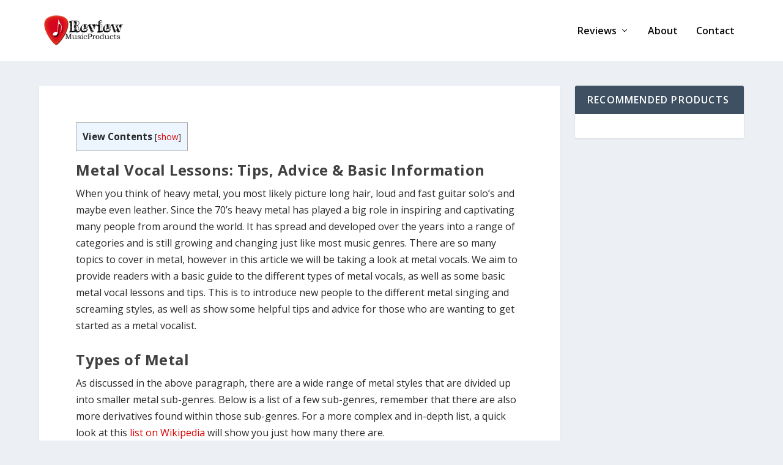

--- FILE ---
content_type: text/html; charset=UTF-8
request_url: https://reviewmusicproducts.com/metal-vocal-lessons-learning-metal/
body_size: 14477
content:
<!DOCTYPE html>
<!--[if IE 6]>
<html id="ie6" lang="en-US">
<![endif]-->
<!--[if IE 7]>
<html id="ie7" lang="en-US">
<![endif]-->
<!--[if IE 8]>
<html id="ie8" lang="en-US">
<![endif]-->
<!--[if !(IE 6) | !(IE 7) | !(IE 8)  ]><!-->
<html lang="en-US">
<!--<![endif]-->
<head>
	<meta charset="UTF-8" />
			
	<meta http-equiv="X-UA-Compatible" content="IE=edge">
	<link rel="pingback" href="https://reviewmusicproducts.com/xmlrpc.php" />

		<!--[if lt IE 9]>
	<script src="http://reviewmusicproducts.com/wp-content/themes/Extra/scripts/ext/html5.js" type="text/javascript"></script>
	<![endif]-->

	

	<script>var et_site_url='http://reviewmusicproducts.com';var et_post_id='710';function et_core_page_resource_fallback(a,b){"undefined"===typeof b&&(b=a.sheet.cssRules&&0===a.sheet.cssRules.length);b&&(a.onerror=null,a.onload=null,a.href?a.href=et_site_url+"/?et_core_page_resource="+a.id+et_post_id:a.src&&(a.src=et_site_url+"/?et_core_page_resource="+a.id+et_post_id))}
</script><title>Metal Vocal Lessons | Tips &amp; Advice on Learning How to Sing Metal</title><link rel="stylesheet" href="https://reviewmusicproducts.com/wp-content/cache/min/1/81c40c965d74cf03a07bf94ccec10d6d.css" media="all" data-minify="1" />
<meta name="description" content="Metal is a very difficult style to learn and master as a vocalist, we aim to provide some basic tips and highly recommend you metal vocal lessons." />
<meta name="robots" content="index, follow" />
<meta name="googlebot" content="index, follow, max-snippet:-1, max-image-preview:large, max-video-preview:-1" />
<meta name="bingbot" content="index, follow, max-snippet:-1, max-image-preview:large, max-video-preview:-1" />
<link rel="canonical" href="https://reviewmusicproducts.com/metal-vocal-lessons-learning-metal/" />
<meta name="author" content="Joe R.">
<meta property="og:url" content="http://reviewmusicproducts.com/metal-vocal-lessons-learning-metal/" />
<meta property="og:site_name" content="Review Music Products" />
<meta property="og:locale" content="en_US" />
<meta property="og:type" content="article" />
<meta property="article:author" content="https://www.facebook.com/reviewmusicproducts/" />
<meta property="article:publisher" content="https://www.facebook.com/reviewmusicproducts/" />
<meta property="article:section" content="Vocals" />
<meta property="og:title" content="Metal Vocal Lessons | Tips &amp; Advice on Learning How to Sing Metal" />
<meta property="og:description" content="Metal is a very difficult style to learn and master as a vocalist, we aim to provide some basic tips and highly recommend you metal vocal lessons." />
<meta property="og:image" content="https://reviewmusicproducts.com/wp-content/uploads/2016/11/11626.jpg" />
<meta property="og:image:width" content="620" />
<meta property="og:image:height" content="413" />
<meta property="og:image:alt" content="Metal Vocal Lessons: Featured" />
<meta name="twitter:card" content="summary" />
<meta name="twitter:site" content="@reviewmusicpro" />
<meta name="twitter:creator" content="@reviewmusicpro" />
<meta name="twitter:title" content="Metal Vocal Lessons | Tips &amp; Advice on Learning How to Sing Metal" />
<meta name="twitter:description" content="Metal is a very difficult style to learn and master as a vocalist, we aim to provide some basic tips and highly recommend you metal vocal lessons." />
<meta name="twitter:image" content="https://reviewmusicproducts.com/wp-content/uploads/2016/11/11626.jpg" />
<link rel='dns-prefetch' href='//fonts.googleapis.com' />
<link href='https://fonts.gstatic.com' crossorigin rel='preconnect' />
<link rel="alternate" type="application/rss+xml" title="Review Music Products &raquo; Feed" href="https://reviewmusicproducts.com/feed/" />
<link rel="alternate" type="application/rss+xml" title="Review Music Products &raquo; Comments Feed" href="https://reviewmusicproducts.com/comments/feed/" />
        <script type="application/ld+json">
            {"@context":"https:\/\/schema.org","@type":"Organization","name":"Review Music Products","url":"http:\/\/reviewmusicproducts.com","logo":"http:\/\/reviewmusicproducts.com\/wp-content\/uploads\/2016\/05\/logo-finalmob.png","sameAs":["https:\/\/www.facebook.com\/reviewmusicproducts\/","https:\/\/twitter.com\/@reviewmusicpro","https:\/\/www.pinterest.nz\/reviewmusicproducts\/","https:\/\/www.youtube.com\/channel\/UCf0lq7ysD9ntoWcamS9m6Iw\/","https:\/\/www.linkedin.com\/company\/review-music-products\/"],"contactPoint":[{"@type":"ContactPoint","telephone":"+331232424233","contactType":"customer support"}]}        </script>
        <link rel="alternate" type="application/rss+xml" title="Review Music Products &raquo; Metal Vocal Lessons: Tips and Advice on Learning to Sing Metal Comments Feed" href="https://reviewmusicproducts.com/metal-vocal-lessons-learning-metal/feed/" />
<meta content="Hyperweb Solutions v.1.0" name="generator"/><style type="text/css">
img.wp-smiley,
img.emoji {
	display: inline !important;
	border: none !important;
	box-shadow: none !important;
	height: 1em !important;
	width: 1em !important;
	margin: 0 .07em !important;
	vertical-align: -0.1em !important;
	background: none !important;
	padding: 0 !important;
}
</style>
	




<link rel='stylesheet' id='extra-fonts-css' href="https://fonts.googleapis.com/css?family=Open+Sans:300italic,400italic,600italic,700italic,800italic,400,300,600,700,800&#038;subset=latin,latin-ext&#038;display=swap" type='text/css' media='all' />


<style id='rocket-lazyload-inline-css' type='text/css'>
.rll-youtube-player{position:relative;padding-bottom:56.23%;height:0;overflow:hidden;max-width:100%;}.rll-youtube-player iframe{position:absolute;top:0;left:0;width:100%;height:100%;z-index:100;background:0 0}.rll-youtube-player img{bottom:0;display:block;left:0;margin:auto;max-width:100%;width:100%;position:absolute;right:0;top:0;border:none;height:auto;cursor:pointer;-webkit-transition:.4s all;-moz-transition:.4s all;transition:.4s all}.rll-youtube-player img:hover{-webkit-filter:brightness(75%)}.rll-youtube-player .play{height:72px;width:72px;left:50%;top:50%;margin-left:-36px;margin-top:-36px;position:absolute;background:url(http://reviewmusicproducts.com/wp-content/plugins/wp-rocket/assets/img/youtube.png) no-repeat;cursor:pointer}
</style>
<script type='text/javascript' src="https://reviewmusicproducts.com/wp-includes/js/jquery/jquery.min.js?ver=3.5.1" id='jquery-core-js'></script>

<link rel="https://api.w.org/" href="https://reviewmusicproducts.com/wp-json/" /><link rel="alternate" type="application/json" href="https://reviewmusicproducts.com/wp-json/wp/v2/posts/710" /><link rel="EditURI" type="application/rsd+xml" title="RSD" href="https://reviewmusicproducts.com/xmlrpc.php?rsd" />
<link rel="wlwmanifest" type="application/wlwmanifest+xml" href="https://reviewmusicproducts.com/wp-includes/wlwmanifest.xml" /> 
<meta name="generator" content="WordPress 5.7.14" />
<link rel='shortlink' href="https://reviewmusicproducts.com/?p=710" />
<link rel="alternate" type="application/json+oembed" href="https://reviewmusicproducts.com/wp-json/oembed/1.0/embed?url=http%3A%2F%2Freviewmusicproducts.com%2Fmetal-vocal-lessons-learning-metal%2F" />
<link rel="alternate" type="text/xml+oembed" href="https://reviewmusicproducts.com/wp-json/oembed/1.0/embed?url=http%3A%2F%2Freviewmusicproducts.com%2Fmetal-vocal-lessons-learning-metal%2F&#038;format=xml" />


		<script type="text/javascript">
			var _statcounter = _statcounter || [];
			_statcounter.push({"tags": {"author": "Joe R."}});
		</script>
		<meta name="viewport" content="width=device-width, initial-scale=1.0, maximum-scale=1.0, user-scalable=1" /><link rel="preload" href="https://reviewmusicproducts.com/wp-content/themes/Extra/core/admin/fonts/modules.ttf" as="font" crossorigin="anonymous"><!-- Google Tag Manager -->
<script>(function(w,d,s,l,i){w[l]=w[l]||[];w[l].push({'gtm.start':
new Date().getTime(),event:'gtm.js'});var f=d.getElementsByTagName(s)[0],
j=d.createElement(s),dl=l!='dataLayer'?'&l='+l:'';j.async=true;j.src=
'https://www.googletagmanager.com/gtm.js?id='+i+dl;f.parentNode.insertBefore(j,f);
})(window,document,'script','dataLayer','GTM-PHR8HH2');</script>
<!-- End Google Tag Manager -->

<script async src="//pagead2.googlesyndication.com/pagead/js/adsbygoogle.js"></script>
<script>
  (adsbygoogle = window.adsbygoogle || []).push({
    google_ad_client: "ca-pub-7848177571275495",
    enable_page_level_ads: true
  });
</script>

<link rel="icon" href="https://reviewmusicproducts.com/wp-content/uploads/2016/04/cropped-fav-32x32.png" sizes="32x32" />
<link rel="icon" href="https://reviewmusicproducts.com/wp-content/uploads/2016/04/cropped-fav-192x192.png" sizes="192x192" />
<link rel="apple-touch-icon" href="https://reviewmusicproducts.com/wp-content/uploads/2016/04/cropped-fav-180x180.png" />
<meta name="msapplication-TileImage" content="https://reviewmusicproducts.com/wp-content/uploads/2016/04/cropped-fav-270x270.png" />

<script data-no-minify="1" async src='https://reviewmusicproducts.com/wp-content/cache/busting/1/gtm-2c6e88ef8e4230583d6be2b2bdd84b3a.js'></script>
<script>
window.dataLayer = window.dataLayer || [];
function gtag(){dataLayer.push(arguments);}gtag('js', new Date());
gtag('config', 'UA-74652629-1' , {'allow_display_features': false,});

</script>
<noscript><style id="rocket-lazyload-nojs-css">.rll-youtube-player, [data-lazy-src]{display:none !important;}</style></noscript></head>
<body class="post-template-default single single-post postid-710 single-format-standard et_extra et_fixed_nav et_pb_gutters3 et_primary_nav_dropdown_animation_Default et_secondary_nav_dropdown_animation_Default with_sidebar with_sidebar_right et_includes_sidebar et-db et_minified_js et_minified_css">


	<div id="page-container" class="page-container">
				<!-- Header -->
		<header class="header left-right">
			
			<!-- Main Header -->
			<div id="main-header-wrapper">
				<div id="main-header" data-fixed-height="85">
					<div class="container">
					<!-- ET Ad -->
						
						
						<!-- Logo -->
						<a class="logo" href="https://reviewmusicproducts.com/" data-fixed-height="70">
							<img src="data:image/svg+xml,%3Csvg%20xmlns='http://www.w3.org/2000/svg'%20viewBox='0%200%200%200'%3E%3C/svg%3E" alt="Review Music Products" id="logo" data-lazy-src="//reviewmusicproducts.com/wp-content/uploads/2016/09/logosmall.png" /><noscript><img src="//reviewmusicproducts.com/wp-content/uploads/2016/09/logosmall.png" alt="Review Music Products" id="logo" /></noscript>
						</a>

						
						<!-- ET Navigation -->
						<div id="et-navigation" class="">
							<ul id="et-menu" class="nav"><li id="menu-item-1049" class="menu-item menu-item-type-custom menu-item-object-custom menu-item-has-children menu-item-1049"><a href="#">Reviews</a>
<ul class="sub-menu">
	<li id="menu-item-832" class="menu-item menu-item-type-taxonomy menu-item-object-category menu-item-832"><a href="https://reviewmusicproducts.com/category/guitar/">Guitar</a></li>
	<li id="menu-item-834" class="menu-item menu-item-type-taxonomy menu-item-object-category menu-item-834"><a href="https://reviewmusicproducts.com/category/headphones/">Headphones</a></li>
	<li id="menu-item-835" class="menu-item menu-item-type-taxonomy menu-item-object-category menu-item-835"><a href="https://reviewmusicproducts.com/category/microphones/">Microphones</a></li>
	<li id="menu-item-1434" class="menu-item menu-item-type-taxonomy menu-item-object-category menu-item-1434"><a href="https://reviewmusicproducts.com/category/car-audio/">Car Audio</a></li>
	<li id="menu-item-840" class="menu-item menu-item-type-taxonomy menu-item-object-category current-post-ancestor current-menu-parent current-post-parent menu-item-840"><a href="https://reviewmusicproducts.com/category/vocals/">Vocals</a></li>
	<li id="menu-item-839" class="menu-item menu-item-type-taxonomy menu-item-object-category menu-item-839"><a href="https://reviewmusicproducts.com/category/violin/">Violin</a></li>
</ul>
</li>
<li id="menu-item-88" class="menu-item menu-item-type-post_type menu-item-object-page menu-item-88"><a href="https://reviewmusicproducts.com/about/">About</a></li>
<li id="menu-item-2930" class="menu-item menu-item-type-post_type menu-item-object-page menu-item-2930"><a href="https://reviewmusicproducts.com/contact/">Contact</a></li>
</ul>							<div id="et-mobile-navigation">
			<span class="show-menu">
				<div class="show-menu-button">
					<span></span>
					<span></span>
					<span></span>
				</div>
				<p>Select Page</p>
			</span>
			<nav>
			</nav>
		</div> <!-- /#et-mobile-navigation -->						</div><!-- /#et-navigation -->
					</div><!-- /.container -->
				</div><!-- /#main-header -->
			</div><!-- /#main-header-wrapper -->

		</header>

				<div id="main-content">
		<div class="container">
		<div id="content-area" class="clearfix">
			<div class="et_pb_extra_column_main">
																<article id="post-710" class="module single-post-module post-710 post type-post status-publish format-standard has-post-thumbnail hentry category-vocals et-doesnt-have-title_meta et-doesnt-have-featured_image et-has-post-format-content et_post_format-et-post-format-standard">
							
							
														
							<div class="post-wrap">
															<div class="post-content entry-content">
									<div id="toc_container" class="toc_light_blue no_bullets"><p class="toc_title">View Contents</p><ul class="toc_list"><li><a href="#Metal_Vocal_Lessons_Tips_Advice_Basic_Information"><span class="toc_number toc_depth_1">1</span> Metal Vocal Lessons: Tips, Advice &amp; Basic Information</a><ul><li><a href="#Types_of_Metal"><span class="toc_number toc_depth_2">1.1</span> Types of Metal</a></li><li><a href="#Metal_Vocalists_Are_Not_Bad_Singers"><span class="toc_number toc_depth_2">1.2</span> Metal Vocalists Are Not Bad Singers</a></li><li><a href="#Importance_of_Metal_Vocal_Lessons"><span class="toc_number toc_depth_2">1.3</span> Importance of Metal Vocal Lessons</a></li><li><a href="#Learn_the_Basics_First"><span class="toc_number toc_depth_2">1.4</span> Learn the Basics First</a></li><li><a href="#Types_of_Metal_Vocals"><span class="toc_number toc_depth_2">1.5</span> Types of Metal Vocals</a><ul><li><a href="#Metal_Singing"><span class="toc_number toc_depth_3">1.5.1</span> Metal Singing</a></li><li><a href="#Metal_Screaming"><span class="toc_number toc_depth_3">1.5.2</span> Metal Screaming</a></li></ul></li><li><a href="#Female_Vocalists_in_Metal_8211_Yes_Girls_Can_Metal_Scream"><span class="toc_number toc_depth_2">1.6</span> Female Vocalists in Metal &#8211; Yes Girls Can Metal Scream</a></li><li><a href="#Learn_And_Research_Metal_Vocals"><span class="toc_number toc_depth_2">1.7</span> Learn And Research Metal Vocals</a><ul><li><a href="#Get_to_Know_Your_Own_Voice"><span class="toc_number toc_depth_3">1.7.1</span> Get to Know Your Own Voice</a></li></ul></li><li><a href="#Understand_Your_Equipment"><span class="toc_number toc_depth_2">1.8</span> Understand Your Equipment</a></li><li><a href="#Consider_a_Metal_Vocal_Coach8230_Seriously"><span class="toc_number toc_depth_2">1.9</span> Consider a Metal Vocal Coach&#8230; Seriously!</a></li></ul></li></ul></div>
<h1><span id="Metal_Vocal_Lessons_Tips_Advice_Basic_Information">Metal Vocal Lessons: Tips, Advice &amp; Basic Information</span></h1>
<p>When you think of heavy metal, you most likely picture long hair, loud and fast guitar solo&#8217;s and maybe even leather. Since the 70&#8217;s heavy metal has played a big role in inspiring and captivating many people from around the world. It has spread and developed over the years into a range of categories and is still growing and changing just like most music genres. There are so many topics to cover in metal, however in this article we will be taking a look at metal vocals. We aim to provide readers with a basic guide to the different types of metal vocals, as well as some basic metal vocal lessons and tips. This is to introduce new people to the different metal singing and screaming styles, as well as show some helpful tips and advice for those who are wanting to get started as a metal vocalist.</p>
<h2><span id="Types_of_Metal">Types of Metal</span></h2>
<p>As discussed in the above paragraph, there are a wide range of metal styles that are divided up into smaller metal sub-genres. Below is a list of a few sub-genres, remember that there are also more derivatives found within those sub-genres. For a more complex and in-depth list, a quick look at this <a rel="nofollow" href="https://en.wikipedia.org/wiki/Heavy_metal_genres" target="_blank" rel="noopener">list on Wikipedia</a> will show you just how many there are.</p>
<ul>
<li>Black Metal</li>
<li>Power Metal</li>
<li>Doom Metal</li>
<li>Love Metal</li>
<li>Alternative Metal</li>
<li>Folk Metal</li>
<li>Christian Metal</li>
<li>Glam Metal</li>
<li>Death Metal</li>
<li>Industrial Metal</li>
<li>Many more!</li>
</ul>
<p><img class="size-full wp-image-713 aligncenter" src="data:image/svg+xml,%3Csvg%20xmlns='http://www.w3.org/2000/svg'%20viewBox='0%200%20570%20238'%3E%3C/svg%3E" alt="Metal Vocal Lessons: Types of Metal Vocals" width="570" height="238" data-lazy-srcset="https://reviewmusicproducts.com/wp-content/uploads/2016/11/n-ROB-HALFORD-large570.jpg 570w, https://reviewmusicproducts.com/wp-content/uploads/2016/11/n-ROB-HALFORD-large570-300x125.jpg 300w" data-lazy-sizes="(max-width: 570px) 100vw, 570px" data-lazy-src="//reviewmusicproducts.com/wp-content/uploads/2016/11/n-ROB-HALFORD-large570.jpg" /><noscript><img class="size-full wp-image-713 aligncenter" src="//reviewmusicproducts.com/wp-content/uploads/2016/11/n-ROB-HALFORD-large570.jpg" alt="Metal Vocal Lessons: Types of Metal Vocals" width="570" height="238" srcset="https://reviewmusicproducts.com/wp-content/uploads/2016/11/n-ROB-HALFORD-large570.jpg 570w, https://reviewmusicproducts.com/wp-content/uploads/2016/11/n-ROB-HALFORD-large570-300x125.jpg 300w" sizes="(max-width: 570px) 100vw, 570px" /></noscript></p>
<h2><span id="Metal_Vocalists_Are_Not_Bad_Singers">Metal Vocalists Are Not Bad Singers</span></h2>
<p>Within all of these sub-genres of metal, there are also a lot of different vocal styles and techniques. This, along with a lot of other factors, plays a big role in classifying a metal song into a particular sub-genre. Some vocal techniques are common across many sub-genres and some are more specific.</p>
<p><script async src="//pagead2.googlesyndication.com/pagead/js/adsbygoogle.js"></script><br />
<!-- Ad 01 --><br />
<ins class="adsbygoogle" style="display: block;" data-ad-client="ca-pub-7848177571275495" data-ad-slot="5694747968" data-ad-format="auto"></ins><br />
<script>
(adsbygoogle = window.adsbygoogle || []).push({});
</script></p>
<p>Metal vocalists are often considered bad singers who just scream into a microphone made up words and sounds along to music. This is simply untrue. What makes a lot of people think this way is possibly the raw style of metal as opposed to something that is very polished and clean such as pop music.</p>
<p>There is actually a high amount of skill involved in metal singing, and it takes a lot of dedication and practice in order to achieve the desired results. Some metal vocalists are required to have a great vocal range, lots of vocal power in order for their voice to stand out over the instruments. Others are required to be able to produce various types of metal screams and growls, while maintaining excellent control in their voice. Some metal singers must be able to do all of these things and more. A lot of these techniques are very straining on the voice and it is crucial to have great control, balance and excellent technique in order to pull it off over a long period of time.</p>
<h2><span id="Importance_of_Metal_Vocal_Lessons">Importance of Metal Vocal Lessons</span></h2>
<p>Metal vocal lessons are so important for anyone wanting to learn. Most of the time it can be very difficult finding a good metal vocal coach or even anyone who is able and willing to give heavy metal vocal lessons. A lot of people end up miss-informed, or practicing a lot of the wrong techniques that were best suited towards a different style of singing.</p>
<p>There is one course and instructor that has been recommended by many famous metal singers. This is the <a rel="nofollow" href="http://amzn.to/2ftcBLT" target="_blank" rel="noopener">Zen of Screaming DVD</a>, created by Melissa Cross who is a metal vocal instructor who has worked with countless metal acts to help them improve their voice. You can take a look at our <a href="//reviewmusicproducts.com/how-to-metal-scream-review/" target="_blank" rel="noopener">review of the Zen of Screaming here</a> and also see a huge list of bands that have worked with Melissa below. To put it simply, She must be good if so many artists trust her with their voices.</p>
<p><img class="aligncenter size-full wp-image-715" src="data:image/svg+xml,%3Csvg%20xmlns='http://www.w3.org/2000/svg'%20viewBox='0%200%20619%20413'%3E%3C/svg%3E" alt="Metal Vocal Lessons: Learn The Basics" width="619" height="413" data-lazy-srcset="https://reviewmusicproducts.com/wp-content/uploads/2016/11/Singer_Ozzy_Osbourne_30699c.jpg 619w, https://reviewmusicproducts.com/wp-content/uploads/2016/11/Singer_Ozzy_Osbourne_30699c-300x200.jpg 300w" data-lazy-sizes="(max-width: 619px) 100vw, 619px" data-lazy-src="//reviewmusicproducts.com/wp-content/uploads/2016/11/Singer_Ozzy_Osbourne_30699c.jpg" /><noscript><img class="aligncenter size-full wp-image-715" src="//reviewmusicproducts.com/wp-content/uploads/2016/11/Singer_Ozzy_Osbourne_30699c.jpg" alt="Metal Vocal Lessons: Learn The Basics" width="619" height="413" srcset="https://reviewmusicproducts.com/wp-content/uploads/2016/11/Singer_Ozzy_Osbourne_30699c.jpg 619w, https://reviewmusicproducts.com/wp-content/uploads/2016/11/Singer_Ozzy_Osbourne_30699c-300x200.jpg 300w" sizes="(max-width: 619px) 100vw, 619px" /></noscript></p>
<h2><span id="Learn_the_Basics_First">Learn the Basics First</span></h2>
<p>Learning how to sing metal requires some basic knowledge of the voice and techniques that many singers use. It is always important to warm up your voice, warm down your voice, ensure you eat and drink right and have good posture and breath control. Without most of these, it makes it hard to progress and develop your screaming voice. You will see it in so many places and every vocal coach will tell you something similar. The thing to remember is although you may not see your favourite metal singer doing these things, it doesn&#8217;t mean you shouldn&#8217;t. Without learning the rules, you don&#8217;t have the control and knowledge to get away with breaking them and still being able to reliably sing metal to a high standard.</p>
<p>Here are some tips and things that you should have mastered before trying to learn how to sing metal:</p>
<ul>
<li>Diaphragm Breathing</li>
<li>Correct Posture and Stance</li>
<li>Basic Vocal Warm=ups</li>
<li>Relaxing Your Voice and Mouth</li>
<li>Knowing Your Vocal Range</li>
<li>Being Able to Sustain a Pitched Note</li>
<li>Drinking Correct Fluids (Tea, Water, Water and Honey etc)</li>
</ul>
<p>All of these things sound like a yoga session (only without the yoga mats and yoga pants), but they are actually important to do. If you at least make the effort to learn and try some of them, you will be in a better position to improve as a metal vocalist.</p>
<h2><span id="Types_of_Metal_Vocals">Types of Metal Vocals</span></h2>
<p>&nbsp;</p>
<h3><span id="Metal_Singing">Metal Singing</span></h3>
<p>Metal singing was one of the earliest types of metal vocals, often requiring a high vocal register and range as a lot of high notes are used which stand out among the wash of heavy guitars and drums. Most metal vocalists have very loud and powerful voices which adds to the punch and in-your-face vocals that come with a lot of metal styles. Metal singing is found in a range of sub-genres including Power Metal, Hair Metal, Glam Metal and more. Some notable metal singers include Rob Halford of Judas Priest, Bruce Dickinson of Iron Maiden, Ronnie James Dio of Black Sabbath (later) and Dio and also Vince Neil of Mötley Crüe. For this style of singing, you can get lessons from a traditional vocal coach but a metal vocal coach would be best suited. Another quick thing to note is to work on having a good vibrato technique</p>
<h3><span id="Metal_Screaming">Metal Screaming</span></h3>
<p><a href="//reviewmusicproducts.com/how-to-scream-metal-vocals/" target="_blank" rel="noopener"><img class="size-full wp-image-714 alignright" src="data:image/svg+xml,%3Csvg%20xmlns='http://www.w3.org/2000/svg'%20viewBox='0%200%20200%20200'%3E%3C/svg%3E" alt="Metal Vocal Lessons: Types of Metal Vocals" width="200" height="200" data-lazy-srcset="https://reviewmusicproducts.com/wp-content/uploads/2016/11/5classicmalesingers-brucedickinson.jpg 200w, https://reviewmusicproducts.com/wp-content/uploads/2016/11/5classicmalesingers-brucedickinson-150x150.jpg 150w" data-lazy-sizes="(max-width: 200px) 100vw, 200px" data-lazy-src="//reviewmusicproducts.com/wp-content/uploads/2016/11/5classicmalesingers-brucedickinson.jpg" /><noscript><img class="size-full wp-image-714 alignright" src="//reviewmusicproducts.com/wp-content/uploads/2016/11/5classicmalesingers-brucedickinson.jpg" alt="Metal Vocal Lessons: Types of Metal Vocals" width="200" height="200" srcset="https://reviewmusicproducts.com/wp-content/uploads/2016/11/5classicmalesingers-brucedickinson.jpg 200w, https://reviewmusicproducts.com/wp-content/uploads/2016/11/5classicmalesingers-brucedickinson-150x150.jpg 150w" sizes="(max-width: 200px) 100vw, 200px" /></noscript>Metal screaming</a> covers a range of vocal types, most associated with screams and growls but there are different vocal techniques and terms used to define the types of screaming. Metal screaming is somewhat dependent on your voice type as to what type of scream will work best for you. With practice almost anyone can learn the different types of screams, especially with good metal vocal lessons.</p>
<p>Some of the techniques include:</p>
<p><strong>Vocal fry</strong>, which is the most common and least taxing on your voice. It works well with a mid-high vocal range and is one of the fastest types to learn when starting out with metal vocal lessons.</p>
<p><strong>Growling</strong> is where you need to be more careful when starting out, it can cause damage to your voice if done incorrectly for long periods of time. This is used a lot in death metal and you must have good stamina and breath control to use this type of scream. Most growls are very guttural, low and evil sounding which is why they are so popular among metal fans.</p>
<p><strong>Pig squealing</strong> is a kind of high pitched scream. It is used a lot in metal as it sounds harsh while having a unique and great sounding tone. There are low types of pig squealing, however it is best to learn how to do a high pitched scream first. Again a good metal vocal coach will be able to help with this type of screaming technique.</p>
<p>Finally there is also another common technique where you blend screaming with a pitched note. This is sometimes used as a way to add emotion to songs as they grow and build up. A lot of metal singers often start by singing and gradually get more aggressive sounding by blending in some screaming into the performance. This is a great way to keep listeners interested as it really changes the dynamics of a song where it could have been quite static before. A good example is <a href="//reviewmusicproducts.com/metallica-release-new-single-hardwired/" target="_blank" rel="noopener">James Hetfield from Metallica</a> who uses this type of metal singing in almost all of his songs.</p>
<p><script async src="//pagead2.googlesyndication.com/pagead/js/adsbygoogle.js"></script><br />
<!-- Ad 01 --><br />
<ins class="adsbygoogle" style="display: block;" data-ad-client="ca-pub-7848177571275495" data-ad-slot="5694747968" data-ad-format="auto"></ins><br />
<script>
(adsbygoogle = window.adsbygoogle || []).push({});
</script></p>
<h2><span id="Female_Vocalists_in_Metal_8211_Yes_Girls_Can_Metal_Scream">Female Vocalists in Metal &#8211; Yes Girls Can Metal Scream</span></h2>
<p>Although the metal scene is mostly male oriented, there are some great females within metal as well who perform just as good and often better than male singers. A couple of well known metal bands fronted by females are Arch Enemy, The Gathering, Ayreon, Nightwish and many more. This also brings us to the point that <a href="//reviewmusicproducts.com/female-metal-scream-tips/" target="_blank" rel="noopener">females are also able to achieve all of these metal vocal techniques</a> discussed above. The only thing that will sound different is the vocal range and also the tone of the voice.</p>
<h2><span id="Learn_And_Research_Metal_Vocals">Learn And Research Metal Vocals</span></h2>
<h3><span id="Get_to_Know_Your_Own_Voice">Get to Know Your Own Voice</span></h3>
<p>For anyone wanting to learn how to metal sing, we recommend doing some research and learning more about the voice. It helps to get to know your own voice to decide what type of metal singing is best suited as you want to be able to get the best sound. Another thing to take note of are the types of metal vocals that your favourite singers use. Although you shouldn&#8217;t really attempt to copy their voice, it helps to understand what they are doing.</p>
<h2><span id="Understand_Your_Equipment">Understand Your Equipment</span></h2>
<p>Another important thing to know about is your gear, it is important to have a good sounding microphone to allow your voice to sound the best it can when singing or screaming live and in the studio. We recommend you check out our reviews on some of the <a href="//reviewmusicproducts.com/best-mic-for-metal-vocals/" target="_blank" rel="noopener">best microphones for metal vocals</a>. It is also important to know how to use your equipment (microphones) to help avoid things like feedback. Check out our article on <a href="//reviewmusicproducts.com/best-microphone-techniques-tips-advice/" target="_blank" rel="noopener">microphone techniques for metal vocals</a> to get more information and advice. Also <a href="//reviewmusicproducts.com/how-to-record-vocals/" target="_blank" rel="noopener">learn how to record vocals correctly</a>.</p>
<h2><span id="Consider_a_Metal_Vocal_Coach8230_Seriously">Consider a Metal Vocal Coach&#8230; Seriously!</span></h2>
<p>Finally we can&#8217;t stress it enough that just like anyone else wanting to learn an instrument (which is exactly what the voice is), it is highly recommended to find someone who can give you some metal vocal lessons or a <a href="//reviewmusicproducts.com/how-to-metal-scream-review/" target="_blank" rel="noopener">metal vocal coach</a>. If you are unable to get access to one of them, don&#8217;t forget to check out <a rel="nofollow" href="http://amzn.to/2ftcBLT" target="_blank" rel="noopener">Melissa Cross&#8217;s The Zen of Screaming DVD&#8217;s</a>.</p>
<p>If you have any tips for people wanting to learn how to sing metal, let us know in the comments as it will help others learn too.</p>
																	</div>
														</div>
														<div class="post-footer">
								<div class="social-icons ed-social-share-icons">
									<p class="share-title">Share:</p>
									
		
		
		
		
		
		
		<a href="https://www.facebook.com/sharer.php?u=http://reviewmusicproducts.com/metal-vocal-lessons-learning-metal/&#038;t=Metal%20Vocal%20Lessons%3A%20Tips%20and%20Advice%20on%20Learning%20to%20Sing%20Metal" class="social-share-link" title="Share &quot;Metal Vocal Lessons: Tips and Advice on Learning to Sing Metal&quot; via Facebook" data-network-name="facebook" data-share-title="Metal Vocal Lessons: Tips and Advice on Learning to Sing Metal" data-share-url="http://reviewmusicproducts.com/metal-vocal-lessons-learning-metal/">
				<span class="et-extra-icon et-extra-icon-facebook et-extra-icon-background-hover" ></span>
			</a><a href="https://twitter.com/intent/tweet?text=Metal%20Vocal%20Lessons%3A%20Tips%20and%20Advice%20on%20Learning%20to%20Sing%20Metal%20http://reviewmusicproducts.com/metal-vocal-lessons-learning-metal/" class="social-share-link" title="Share &quot;Metal Vocal Lessons: Tips and Advice on Learning to Sing Metal&quot; via Twitter" data-network-name="twitter" data-share-title="Metal Vocal Lessons: Tips and Advice on Learning to Sing Metal" data-share-url="http://reviewmusicproducts.com/metal-vocal-lessons-learning-metal/">
				<span class="et-extra-icon et-extra-icon-twitter et-extra-icon-background-hover" ></span>
			</a><a href="https://plus.google.com/share?url=http://reviewmusicproducts.com/metal-vocal-lessons-learning-metal/&#038;t=Metal%20Vocal%20Lessons%3A%20Tips%20and%20Advice%20on%20Learning%20to%20Sing%20Metal" class="social-share-link" title="Share &quot;Metal Vocal Lessons: Tips and Advice on Learning to Sing Metal&quot; via Google +" data-network-name="googleplus" data-share-title="Metal Vocal Lessons: Tips and Advice on Learning to Sing Metal" data-share-url="http://reviewmusicproducts.com/metal-vocal-lessons-learning-metal/">
				<span class="et-extra-icon et-extra-icon-googleplus et-extra-icon-background-hover" ></span>
			</a><a href="https://www.tumblr.com/share?v=3&#038;u=http://reviewmusicproducts.com/metal-vocal-lessons-learning-metal/&#038;t=Metal%20Vocal%20Lessons%3A%20Tips%20and%20Advice%20on%20Learning%20to%20Sing%20Metal" class="social-share-link" title="Share &quot;Metal Vocal Lessons: Tips and Advice on Learning to Sing Metal&quot; via Tumblr" data-network-name="tumblr" data-share-title="Metal Vocal Lessons: Tips and Advice on Learning to Sing Metal" data-share-url="http://reviewmusicproducts.com/metal-vocal-lessons-learning-metal/">
				<span class="et-extra-icon et-extra-icon-tumblr et-extra-icon-background-hover" ></span>
			</a><a href="https://www.pinterest.com/pin/create/button/?url=http://reviewmusicproducts.com/metal-vocal-lessons-learning-metal/&#038;description=Metal%20Vocal%20Lessons%3A%20Tips%20and%20Advice%20on%20Learning%20to%20Sing%20Metal&#038;media=https://reviewmusicproducts.com/wp-content/uploads/2016/11/11626-150x150.jpg" class="social-share-link" title="Share &quot;Metal Vocal Lessons: Tips and Advice on Learning to Sing Metal&quot; via Pinterest" data-network-name="pinterest" data-share-title="Metal Vocal Lessons: Tips and Advice on Learning to Sing Metal" data-share-url="http://reviewmusicproducts.com/metal-vocal-lessons-learning-metal/">
				<span class="et-extra-icon et-extra-icon-pinterest et-extra-icon-background-hover" ></span>
			</a><a href="http://www.linkedin.com/shareArticle?mini=true&#038;url=http://reviewmusicproducts.com/metal-vocal-lessons-learning-metal/&#038;title=Metal%20Vocal%20Lessons%3A%20Tips%20and%20Advice%20on%20Learning%20to%20Sing%20Metal" class="social-share-link" title="Share &quot;Metal Vocal Lessons: Tips and Advice on Learning to Sing Metal&quot; via LinkedIn" data-network-name="linkedin" data-share-title="Metal Vocal Lessons: Tips and Advice on Learning to Sing Metal" data-share-url="http://reviewmusicproducts.com/metal-vocal-lessons-learning-metal/">
				<span class="et-extra-icon et-extra-icon-linkedin et-extra-icon-background-hover" ></span>
			</a><a href="http://www.stumbleupon.com/badge?url=http://reviewmusicproducts.com/metal-vocal-lessons-learning-metal/&#038;title=Metal%20Vocal%20Lessons%3A%20Tips%20and%20Advice%20on%20Learning%20to%20Sing%20Metal" class="social-share-link" title="Share &quot;Metal Vocal Lessons: Tips and Advice on Learning to Sing Metal&quot; via Stumbleupon" data-network-name="stumbleupon" data-share-title="Metal Vocal Lessons: Tips and Advice on Learning to Sing Metal" data-share-url="http://reviewmusicproducts.com/metal-vocal-lessons-learning-metal/">
				<span class="et-extra-icon et-extra-icon-stumbleupon et-extra-icon-background-hover" ></span>
			</a>								</div>
																<div class="rating-stars">
									<p id="rate-title" class="rate-title">Rate:</p><div id="rating-stars"></div><input type="hidden" id="post_id" value="710" />								</div>
																<style type="text/css" id="rating-stars">
									.post-footer .rating-stars #rated-stars img.star-on,
									.post-footer .rating-stars #rating-stars img.star-on {
										background-color: #8bd623;
									}
								</style>
							</div>

																				</article>

						<nav class="post-nav">
							<div class="nav-links clearfix">
								<div class="nav-link nav-link-prev">
									<a href="https://reviewmusicproducts.com/best-microphone-techniques-tips-advice/" rel="prev"><span class="button">Previous</span><span class="title">Best Microphone Techniques Tips &#038; Advice</span></a>								</div>
								<div class="nav-link nav-link-next">
									<a href="https://reviewmusicproducts.com/how-to-record-vocals/" rel="next"><span class="button">Next</span><span class="title">How to Record Vocals</span></a>								</div>
							</div>
						</nav>
						
												<div class="et_extra_other_module related-posts">
							<div class="related-posts-header">
								<h3>Related Posts</h3>
							</div>
							<div class="related-posts-content clearfix">
																<div class="related-post">
									<div class="featured-image"><a href="https://reviewmusicproducts.com/how-to-metal-scream-review/" title="How to Metal Scream &#8211; Review" class="post-thumbnail">
				<img src="data:image/svg+xml,%3Csvg%20xmlns='http://www.w3.org/2000/svg'%20viewBox='0%200%200%200'%3E%3C/svg%3E" alt="How to Metal Scream &#8211; Review" data-lazy-src="https://reviewmusicproducts.com/wp-content/uploads/2016/04/Rampart-02.jpg" /><noscript><img src="https://reviewmusicproducts.com/wp-content/uploads/2016/04/Rampart-02.jpg" alt="How to Metal Scream &#8211; Review" /></noscript><span class="et_pb_extra_overlay"></span>
			</a></div>
									<h4 class="title"><a href="https://reviewmusicproducts.com/how-to-metal-scream-review/">How to Metal Scream &#8211; Review</a></h4>
									<p class="date"><span class="updated">September 10, 2017</span></p>
								</div>
																<div class="related-post">
									<div class="featured-image"><a href="https://reviewmusicproducts.com/how-to-become-a-backup-singer/" title="Learn How to Become a Backup Singer With These Simple Tips" class="post-thumbnail">
				<img src="data:image/svg+xml,%3Csvg%20xmlns='http://www.w3.org/2000/svg'%20viewBox='0%200%200%200'%3E%3C/svg%3E" alt="Learn How to Become a Backup Singer With These Simple Tips" data-lazy-src="https://reviewmusicproducts.com/wp-content/uploads/2016/03/bigstock-microphone-on-stage-26918468.jpg" /><noscript><img src="https://reviewmusicproducts.com/wp-content/uploads/2016/03/bigstock-microphone-on-stage-26918468.jpg" alt="Learn How to Become a Backup Singer With These Simple Tips" /></noscript><span class="et_pb_extra_overlay"></span>
			</a></div>
									<h4 class="title"><a href="https://reviewmusicproducts.com/how-to-become-a-backup-singer/">Learn How to Become a Backup Singer With These Simple Tips</a></h4>
									<p class="date"><span class="updated">March 29, 2016</span></p>
								</div>
																<div class="related-post">
									<div class="featured-image"><a href="https://reviewmusicproducts.com/how-to-record-vocals/" title="How to Record Vocals" class="post-thumbnail">
				<img src="data:image/svg+xml,%3Csvg%20xmlns='http://www.w3.org/2000/svg'%20viewBox='0%200%200%200'%3E%3C/svg%3E" alt="How to Record Vocals" data-lazy-src="https://reviewmusicproducts.com/wp-content/uploads/2016/11/bigstock-Recording-Studio-68609107.jpg" /><noscript><img src="https://reviewmusicproducts.com/wp-content/uploads/2016/11/bigstock-Recording-Studio-68609107.jpg" alt="How to Record Vocals" /></noscript><span class="et_pb_extra_overlay"></span>
			</a></div>
									<h4 class="title"><a href="https://reviewmusicproducts.com/how-to-record-vocals/">How to Record Vocals</a></h4>
									<p class="date"><span class="updated">November 7, 2016</span></p>
								</div>
																<div class="related-post">
									<div class="featured-image"><a href="https://reviewmusicproducts.com/female-metal-scream-tips/" title="Can A Female Metal Scream?" class="post-thumbnail">
				<img src="data:image/svg+xml,%3Csvg%20xmlns='http://www.w3.org/2000/svg'%20viewBox='0%200%200%200'%3E%3C/svg%3E" alt="Can A Female Metal Scream?" data-lazy-src="https://reviewmusicproducts.com/wp-content/uploads/2016/11/arch_enemy___copenhell_2014_5_by_annesneisen-d7rgffp.jpg" /><noscript><img src="https://reviewmusicproducts.com/wp-content/uploads/2016/11/arch_enemy___copenhell_2014_5_by_annesneisen-d7rgffp.jpg" alt="Can A Female Metal Scream?" /></noscript><span class="et_pb_extra_overlay"></span>
			</a></div>
									<h4 class="title"><a href="https://reviewmusicproducts.com/female-metal-scream-tips/">Can A Female Metal Scream?</a></h4>
									<p class="date"><span class="updated">November 1, 2016</span></p>
								</div>
																							</div>
						</div>
										
				<!-- You can start editing here. -->

<section id="comment-wrap">
			<div id="comments" class="nocomments">
			 <!-- If comments are open, but there are no comments. -->

					</div>
					<div id="respond" class="comment-respond">
		<h3 id="reply-title" class="comment-reply-title"><span>Leave a reply</span> <small><a rel="nofollow" id="cancel-comment-reply-link" href="/metal-vocal-lessons-learning-metal/#respond" style="display:none;">Cancel reply</a></small></h3><p class="must-log-in">You must be <a href="https://reviewmusicproducts.com/wp-login.php?redirect_to=http%3A%2F%2Freviewmusicproducts.com%2Fmetal-vocal-lessons-learning-metal%2F">logged in</a> to post a comment.</p>	</div><!-- #respond -->
		</section>
			</div><!-- /.et_pb_extra_column.et_pb_extra_column_main -->

			<div class="et_pb_extra_column_sidebar">
	<div id="custom_html-2" class="widget_text et_pb_widget widget_custom_html"><h4 class="widgettitle">Recommended Products</h4><div class="textwidget custom-html-widget"><div id="amzn-assoc-ad-18526161-400f-49d3-91ee-aaecd2c00f9f"></div><script async src="//z-na.amazon-adsystem.com/widgets/onejs?MarketPlace=US&adInstanceId=18526161-400f-49d3-91ee-aaecd2c00f9f"></script></div></div> <!-- end .et_pb_widget --></div>

		</div> <!-- #content-area -->
	</div> <!-- .container -->
	</div> <!-- #main-content -->

	
	<footer id="footer" class="footer_columns_3">
		<div class="container">
	<div class="et_pb_extra_row container-width-change-notify">
						<div class="et_pb_extra_column even column-4">
					<div id="text-3" class="et_pb_widget widget_text"><h4 class="widgettitle">Affiliate Disclosure</h4>			<div class="textwidget"><p>ReviewMusicProducts.com is a participant in the Amazon Services LLC Associates Program, an affiliate advertising program designed to provide a means for website owners to earn advertising fees by advertising and linking to amazon(.com, .co.uk, .ca etc) and any other website that may be affiliated with Amazon Service LLC Associates Program. All rights reserved.</p>
</div>
		</div> <!-- end .et_pb_widget -->				</div>
					</div>
</div>
		<div id="footer-bottom">
			<div class="container">

				<!-- Footer Info -->
				<p id="footer-info">Designed by <a target="_blank" rel="nofollow" href="http://www.elegantthemes.com" title="Premium WordPress Themes">Elegant Themes</a> | Powered by <a target="_blank" rel="nofollow" href="http://www.wordpress.org">WordPress</a></p>

				<!-- Footer Navigation -->
								<div id="footer-nav">
					<ul id="footer-menu" class="bottom-nav"><li id="menu-item-146" class="menu-item menu-item-type-custom menu-item-object-custom menu-item-146"><a target="_blank" rel="nofollow" href="//plus.google.com/b/113871723546327323674/113871723546327323674?hl=en">Google +</a></li>
<li id="menu-item-147" class="menu-item menu-item-type-custom menu-item-object-custom menu-item-147"><a target="_blank" rel="nofollow" href="//www.facebook.com/reviewmusicproducts/">Facebook</a></li>
<li id="menu-item-148" class="menu-item menu-item-type-custom menu-item-object-custom menu-item-148"><a target="_blank" rel="nofollow" href="//twitter.com/hypermusicstud1">Twitter</a></li>
<li id="menu-item-1954" class="menu-item menu-item-type-post_type menu-item-object-page menu-item-1954"><a href="https://reviewmusicproducts.com/sitemap/">Sitemap</a></li>
<li id="menu-item-1955" class="menu-item menu-item-type-post_type menu-item-object-page menu-item-1955"><a href="https://reviewmusicproducts.com/terms-of-service/">Terms Of Service</a></li>
<li id="menu-item-1956" class="menu-item menu-item-type-post_type menu-item-object-page menu-item-1956"><a href="https://reviewmusicproducts.com/privacy-policy/">Privacy Policy</a></li>
</ul>						<ul class="et-extra-social-icons" style="">
																																								<li class="et-extra-social-icon facebook">
								<a target="_blank" rel="nofollow" href="https://www.facebook.com/reviewmusicproducts/" class="et-extra-icon et-extra-icon-background-none et-extra-icon-facebook"></a>
							</li>
																																									<li class="et-extra-social-icon twitter">
								<a target="_blank" rel="nofollow" href="https://twitter.com/reviewmusicpro" class="et-extra-icon et-extra-icon-background-none et-extra-icon-twitter"></a>
							</li>
																																									<li class="et-extra-social-icon googleplus">
								<a target="_blank" rel="nofollow" href="//plus.google.com/u/0/b/113871723546327323674/113871723546327323674" class="et-extra-icon et-extra-icon-background-none et-extra-icon-googleplus"></a>
							</li>
																																									<li class="et-extra-social-icon pinterest">
								<a target="_blank" rel="nofollow" href="https://pinterest.com/reviewmusicproducts" class="et-extra-icon et-extra-icon-background-none et-extra-icon-pinterest"></a>
							</li>
																																									<li class="et-extra-social-icon tumblr">
								<a target="_blank" rel="nofollow" href="https://reviewmusicproducts.tumblr.com/" class="et-extra-icon et-extra-icon-background-none et-extra-icon-tumblr"></a>
							</li>
																																																																																															<li class="et-extra-social-icon instagram">
								<a target="_blank" rel="nofollow" href="https://instagram.com/reviewmusicproducts" class="et-extra-icon et-extra-icon-background-none et-extra-icon-instagram"></a>
							</li>
																																																																																																																																																																																																																																																																																																																																																																																		</ul>
									</div> <!-- /#et-footer-nav -->
				
			</div>
		</div>
	</footer>
	</div> <!-- #page-container -->

	
	

		<!-- Start of StatCounter Code -->
		<script>
			<!--
			var sc_project=10824106;
			var sc_security="f3ea84fb";
			      var sc_invisible=1;
			var scJsHost = (("https:" == document.location.protocol) ?
				"https://secure." : "http://www.");
			//-->
					</script>
		
		<noscript><div class="statcounter"><a title="web analytics" target="_blank" rel="nofollow" href="https://statcounter.com/"><img class="statcounter" src="https://c.statcounter.com/10824106/0/f3ea84fb/1/" alt="web analytics" /></a></div></noscript>
		<!-- End of StatCounter Code -->
		<!-- Google Tag Manager (noscript) -->
<noscript><iframe src="https://www.googletagmanager.com/ns.html?id=GTM-PHR8HH2" height="0" width="0" style="display:none;visibility:hidden"></iframe></noscript>
<!-- End Google Tag Manager (noscript) -->

<script>
  (function(i,s,o,g,r,a,m){i['GoogleAnalyticsObject']=r;i[r]=i[r]||function(){
  (i[r].q=i[r].q||[]).push(arguments)},i[r].l=1*new Date();a=s.createElement(o),
  m=s.getElementsByTagName(o)[0];a.async=1;a.src=g;m.parentNode.insertBefore(a,m)
  })(window,document,'script','https://reviewmusicproducts.com/wp-content/cache/busting/google-tracking/ga-876c0f150943aff8b256da31f79ac00e.js','ga');

  ga('create', 'UA-74652629-1', 'auto');
  ga('send', 'pageview');

</script>

<script src="//z-na.amazon-adsystem.com/widgets/onejs?MarketPlace=US&amp;adInstanceId=b60ee92a-c9cc-44c0-9e08-cbef8bca9e9f" defer></script>
<script type='text/javascript' src="https://reviewmusicproducts.com/wp-includes/js/dist/vendor/wp-polyfill.min.js?ver=7.4.4" id='wp-polyfill-js'></script>

<script type='text/javascript' src="https://reviewmusicproducts.com/wp-includes/js/dist/hooks.min.js?ver=d0188aa6c336f8bb426fe5318b7f5b72" id='wp-hooks-js'></script>
<script type='text/javascript' src="https://reviewmusicproducts.com/wp-includes/js/dist/i18n.min.js?ver=6ae7d829c963a7d8856558f3f9b32b43" id='wp-i18n-js'></script>

<script type='text/javascript' src="https://reviewmusicproducts.com/wp-includes/js/dist/vendor/lodash.min.js?ver=4.17.21" id='lodash-js'></script>

<script type='text/javascript' src="https://reviewmusicproducts.com/wp-includes/js/dist/url.min.js?ver=7c99a9585caad6f2f16c19ecd17a86cd" id='wp-url-js'></script>

<script type='text/javascript' src="https://reviewmusicproducts.com/wp-includes/js/dist/api-fetch.min.js?ver=25cbf3644d200bdc5cab50e7966b5b03" id='wp-api-fetch-js'></script>
<script type='text/javascript' id='wp-api-fetch-js-after'>
wp.apiFetch.use( wp.apiFetch.createRootURLMiddleware( "http://reviewmusicproducts.com/wp-json/" ) );
wp.apiFetch.nonceMiddleware = wp.apiFetch.createNonceMiddleware( "4694eaf64e" );
wp.apiFetch.use( wp.apiFetch.nonceMiddleware );
wp.apiFetch.use( wp.apiFetch.mediaUploadMiddleware );
wp.apiFetch.nonceEndpoint = "https://reviewmusicproducts.com/wp-admin/admin-ajax.php?action=rest-nonce";
</script>





<script type='text/javascript' id='extra-scripts-js-extra'>
/* <![CDATA[ */
var EXTRA = {"images_uri":"http:\/\/reviewmusicproducts.com\/wp-content\/themes\/Extra\/images\/","ajaxurl":"http:\/\/reviewmusicproducts.com\/wp-admin\/admin-ajax.php","your_rating":"Your Rating:","item_in_cart_count":"%d Item in Cart","items_in_cart_count":"%d Items in Cart","item_count":"%d Item","items_count":"%d Items","rating_nonce":"1c4b8f85c6","timeline_nonce":"bc7374c92c","blog_feed_nonce":"18a25ac51f","error":"There was a problem, please try again.","contact_error_name_required":"Name field cannot be empty.","contact_error_email_required":"Email field cannot be empty.","contact_error_email_invalid":"Please enter a valid email address.","is_ab_testing_active":"","is_cache_plugin_active":"yes"};
var et_shortcodes_strings = {"previous":"Previous","next":"Next"};
var et_pb_custom = {"ajaxurl":"http:\/\/reviewmusicproducts.com\/wp-admin\/admin-ajax.php","images_uri":"http:\/\/reviewmusicproducts.com\/wp-content\/themes\/Extra\/images","builder_images_uri":"http:\/\/reviewmusicproducts.com\/wp-content\/themes\/Extra\/includes\/builder\/images","et_frontend_nonce":"267bcbc586","subscription_failed":"Please, check the fields below to make sure you entered the correct information.","et_ab_log_nonce":"a9ddf29201","fill_message":"Please, fill in the following fields:","contact_error_message":"Please, fix the following errors:","invalid":"Invalid email","captcha":"Captcha","prev":"Prev","previous":"Previous","next":"Next","wrong_captcha":"You entered the wrong number in captcha.","wrong_checkbox":"Checkbox","ignore_waypoints":"no","is_divi_theme_used":"","widget_search_selector":".widget_search","ab_tests":[],"is_ab_testing_active":"","page_id":"710","unique_test_id":"","ab_bounce_rate":"5","is_cache_plugin_active":"yes","is_shortcode_tracking":"","tinymce_uri":""}; var et_builder_utils_params = {"condition":{"diviTheme":false,"extraTheme":true},"scrollLocations":["app","top"],"builderScrollLocations":{"desktop":"app","tablet":"app","phone":"app"},"onloadScrollLocation":"app","builderType":"fe"}; var et_frontend_scripts = {"builderCssContainerPrefix":"#et-boc","builderCssLayoutPrefix":"#et-boc .et-l"};
var et_pb_box_shadow_elements = [];
var et_pb_motion_elements = {"desktop":[],"tablet":[],"phone":[]};
var et_pb_sticky_elements = [];
/* ]]> */
</script>





<script>window.lazyLoadOptions={elements_selector:"img[data-lazy-src],.rocket-lazyload,iframe[data-lazy-src]",data_src:"lazy-src",data_srcset:"lazy-srcset",data_sizes:"lazy-sizes",class_loading:"lazyloading",class_loaded:"lazyloaded",threshold:300,callback_loaded:function(element){if(element.tagName==="IFRAME"&&element.dataset.rocketLazyload=="fitvidscompatible"){if(element.classList.contains("lazyloaded")){if(typeof window.jQuery!="undefined"){if(jQuery.fn.fitVids){jQuery(element).parent().fitVids()}}}}}};window.addEventListener('LazyLoad::Initialized',function(e){var lazyLoadInstance=e.detail.instance;if(window.MutationObserver){var observer=new MutationObserver(function(mutations){var image_count=0;var iframe_count=0;var rocketlazy_count=0;mutations.forEach(function(mutation){for(i=0;i<mutation.addedNodes.length;i++){if(typeof mutation.addedNodes[i].getElementsByTagName!=='function'){continue}
if(typeof mutation.addedNodes[i].getElementsByClassName!=='function'){continue}
images=mutation.addedNodes[i].getElementsByTagName('img');is_image=mutation.addedNodes[i].tagName=="IMG";iframes=mutation.addedNodes[i].getElementsByTagName('iframe');is_iframe=mutation.addedNodes[i].tagName=="IFRAME";rocket_lazy=mutation.addedNodes[i].getElementsByClassName('rocket-lazyload');image_count+=images.length;iframe_count+=iframes.length;rocketlazy_count+=rocket_lazy.length;if(is_image){image_count+=1}
if(is_iframe){iframe_count+=1}}});if(image_count>0||iframe_count>0||rocketlazy_count>0){lazyLoadInstance.update()}});var b=document.getElementsByTagName("body")[0];var config={childList:!0,subtree:!0};observer.observe(b,config)}},!1)</script><script data-no-minify="1" async src="https://reviewmusicproducts.com/wp-content/plugins/wp-rocket/assets/js/lazyload/16.1/lazyload.min.js"></script><script src="https://reviewmusicproducts.com/wp-content/cache/min/1/f10bfabe77841548b404288044059c0a.js" data-minify="1" defer></script><script defer src="https://static.cloudflareinsights.com/beacon.min.js/vcd15cbe7772f49c399c6a5babf22c1241717689176015" integrity="sha512-ZpsOmlRQV6y907TI0dKBHq9Md29nnaEIPlkf84rnaERnq6zvWvPUqr2ft8M1aS28oN72PdrCzSjY4U6VaAw1EQ==" data-cf-beacon='{"version":"2024.11.0","token":"b96e96c6396a4b82bfe65f88a859458a","r":1,"server_timing":{"name":{"cfCacheStatus":true,"cfEdge":true,"cfExtPri":true,"cfL4":true,"cfOrigin":true,"cfSpeedBrain":true},"location_startswith":null}}' crossorigin="anonymous"></script>
</body>
</html>

<!-- This website is like a Rocket, isn't it? Performance optimized by WP Rocket. Learn more: https://wp-rocket.me - Debug: cached@1768514222 -->

--- FILE ---
content_type: text/html; charset=utf-8
request_url: https://www.google.com/recaptcha/api2/aframe
body_size: 268
content:
<!DOCTYPE HTML><html><head><meta http-equiv="content-type" content="text/html; charset=UTF-8"></head><body><script nonce="Glx9zTAXFXhC21tvgEDU3A">/** Anti-fraud and anti-abuse applications only. See google.com/recaptcha */ try{var clients={'sodar':'https://pagead2.googlesyndication.com/pagead/sodar?'};window.addEventListener("message",function(a){try{if(a.source===window.parent){var b=JSON.parse(a.data);var c=clients[b['id']];if(c){var d=document.createElement('img');d.src=c+b['params']+'&rc='+(localStorage.getItem("rc::a")?sessionStorage.getItem("rc::b"):"");window.document.body.appendChild(d);sessionStorage.setItem("rc::e",parseInt(sessionStorage.getItem("rc::e")||0)+1);localStorage.setItem("rc::h",'1768534149070');}}}catch(b){}});window.parent.postMessage("_grecaptcha_ready", "*");}catch(b){}</script></body></html>

--- FILE ---
content_type: application/javascript; charset=utf-8
request_url: https://reviewmusicproducts.com/wp-content/cache/busting/1/gtm-2c6e88ef8e4230583d6be2b2bdd84b3a.js
body_size: 37878
content:

// Copyright 2012 Google Inc. All rights reserved.
(function(){

var data = {
"resource": {
  "version":"1",
  
  "macros":[{
      "function":"__e"
    },{
      "function":"__cid"
    }],
  "tags":[{
      "function":"__rep",
      "once_per_event":true,
      "vtp_containerId":["macro",1],
      "tag_id":1
    }],
  "predicates":[{
      "function":"_eq",
      "arg0":["macro",0],
      "arg1":"gtm.js"
    }],
  "rules":[
    [["if",0],["add",0]]]
},
"runtime":[]




};

/*

 Copyright The Closure Library Authors.
 SPDX-License-Identifier: Apache-2.0
*/
var aa,ba=function(a){var b=0;return function(){return b<a.length?{done:!1,value:a[b++]}:{done:!0}}},ca=function(a){var b="undefined"!=typeof Symbol&&Symbol.iterator&&a[Symbol.iterator];return b?b.call(a):{next:ba(a)}},da="function"==typeof Object.create?Object.create:function(a){var b=function(){};b.prototype=a;return new b},ea;
if("function"==typeof Object.setPrototypeOf)ea=Object.setPrototypeOf;else{var ia;a:{var ja={a:!0},ma={};try{ma.__proto__=ja;ia=ma.a;break a}catch(a){}ia=!1}ea=ia?function(a,b){a.__proto__=b;if(a.__proto__!==b)throw new TypeError(a+" is not extensible");return a}:null}
var oa=ea,pa=function(a,b){a.prototype=da(b.prototype);a.prototype.constructor=a;if(oa)oa(a,b);else for(var c in b)if("prototype"!=c)if(Object.defineProperties){var d=Object.getOwnPropertyDescriptor(b,c);d&&Object.defineProperty(a,c,d)}else a[c]=b[c];a.Wh=b.prototype},qa=this||self,ta=function(a){if(a&&a!=qa)return ra(a.document);null===sa&&(sa=ra(qa.document));return sa},ua=/^[\w+/_-]+[=]{0,2}$/,sa=null,ra=function(a){var b=a.querySelector&&a.querySelector("script[nonce]");if(b){var c=b.nonce||b.getAttribute("nonce");
if(c&&ua.test(c))return c}return""},va=function(a){return a};var wa={},ya=function(a,b){wa[a]=wa[a]||[];wa[a][b]=!0},za=function(a){for(var b=[],c=wa[a]||[],d=0;d<c.length;d++)c[d]&&(b[Math.floor(d/6)]^=1<<d%6);for(var e=0;e<b.length;e++)b[e]="ABCDEFGHIJKLMNOPQRSTUVWXYZabcdefghijklmnopqrstuvwxyz0123456789-_".charAt(b[e]||0);return b.join("")};var Ba=function(){},Ca=function(a){return"function"==typeof a},g=function(a){return"string"==typeof a},Ea=function(a){return"number"==typeof a&&!isNaN(a)},Fa=function(a){var b="[object Array]"==Object.prototype.toString.call(Object(a));Array.isArray?Array.isArray(a)!==b&&ya("TAGGING",4):ya("TAGGING",5);return b},Ga=function(a,b){if(Array.prototype.indexOf){var c=a.indexOf(b);return"number"==typeof c?c:-1}for(var d=0;d<a.length;d++)if(a[d]===b)return d;return-1},Ha=function(a,b){if(a&&Fa(a))for(var c=
0;c<a.length;c++)if(a[c]&&b(a[c]))return a[c]},Ia=function(a,b){if(!Ea(a)||!Ea(b)||a>b)a=0,b=2147483647;return Math.floor(Math.random()*(b-a+1)+a)},La=function(a,b){for(var c=new Ka,d=0;d<a.length;d++)c.set(a[d],!0);for(var e=0;e<b.length;e++)if(c.get(b[e]))return!0;return!1},Ma=function(a,b){for(var c in a)Object.prototype.hasOwnProperty.call(a,c)&&b(c,a[c])},Na=function(a){return!!a&&("[object Arguments]"==Object.prototype.toString.call(a)||Object.prototype.hasOwnProperty.call(a,"callee"))},Oa=
function(a){return Math.round(Number(a))||0},Qa=function(a){return"false"==String(a).toLowerCase()?!1:!!a},Ua=function(a){var b=[];if(Fa(a))for(var c=0;c<a.length;c++)b.push(String(a[c]));return b},Va=function(a){return a?a.replace(/^\s+|\s+$/g,""):""},Wa=function(){return(new Date).getTime()},Ka=function(){this.prefix="gtm.";this.values={}};Ka.prototype.set=function(a,b){this.values[this.prefix+a]=b};Ka.prototype.get=function(a){return this.values[this.prefix+a]};
var Za=function(a,b,c){return a&&a.hasOwnProperty(b)?a[b]:c},$a=function(a){var b=a;return function(){if(b){var c=b;b=void 0;try{c()}catch(d){}}}},cb=function(a,b){for(var c in b)b.hasOwnProperty(c)&&(a[c]=b[c])},db=function(a){for(var b in a)if(a.hasOwnProperty(b))return!0;return!1},fb=function(a,b){for(var c=[],d=0;d<a.length;d++)c.push(a[d]),c.push.apply(c,b[a[d]]||[]);return c},hb=function(a,b){for(var c={},d=c,e=a.split("."),f=0;f<e.length-1;f++)d=d[e[f]]={};d[e[e.length-1]]=b;return c},ib=/^\w{1,9}$/,
jb=function(a){var b=[];Ma(a,function(c,d){ib.test(c)&&d&&b.push(c)});return b.join(",")};/*
 jQuery v1.9.1 (c) 2005, 2012 jQuery Foundation, Inc. jquery.org/license. */
var kb=/\[object (Boolean|Number|String|Function|Array|Date|RegExp)\]/,lb=function(a){if(null==a)return String(a);var b=kb.exec(Object.prototype.toString.call(Object(a)));return b?b[1].toLowerCase():"object"},nb=function(a,b){return Object.prototype.hasOwnProperty.call(Object(a),b)},qb=function(a){if(!a||"object"!=lb(a)||a.nodeType||a==a.window)return!1;try{if(a.constructor&&!nb(a,"constructor")&&!nb(a.constructor.prototype,"isPrototypeOf"))return!1}catch(c){return!1}for(var b in a);return void 0===
b||nb(a,b)},m=function(a,b){var c=b||("array"==lb(a)?[]:{}),d;for(d in a)if(nb(a,d)){var e=a[d];"array"==lb(e)?("array"!=lb(c[d])&&(c[d]=[]),c[d]=m(e,c[d])):qb(e)?(qb(c[d])||(c[d]={}),c[d]=m(e,c[d])):c[d]=e}return c};var rb=function(a){if(void 0===a||Fa(a)||qb(a))return!0;switch(typeof a){case "boolean":case "number":case "string":case "function":return!0}return!1};var sb=function(){var a=function(b){return{toString:function(){return b}}};return{Bf:a("consent"),Cf:a("consent_always_fire"),Sd:a("convert_case_to"),Td:a("convert_false_to"),Ud:a("convert_null_to"),Vd:a("convert_true_to"),Wd:a("convert_undefined_to"),Gh:a("debug_mode_metadata"),Oa:a("function"),pg:a("instance_name"),rg:a("live_only"),sg:a("malware_disabled"),ug:a("metadata"),Jh:a("original_activity_id"),Kh:a("original_vendor_template_id"),wg:a("once_per_event"),Ke:a("once_per_load"),Mh:a("priority_override"),
Oe:a("setup_tags"),Pe:a("tag_id"),Qe:a("teardown_tags")}}();var Sb;
var Tb=[],Ub=[],Vb=[],Wb=[],Xb=[],Yb={},Zb,$b,ac,bc=function(a,b){var c=a["function"];if(!c)throw Error("Error: No function name given for function call.");var d=Yb[c],e={},f;for(f in a)if(a.hasOwnProperty(f))if(0===f.indexOf("vtp_"))d&&b&&b.Ue&&b.Ue(a[f]),e[void 0!==d?f:f.substr(4)]=a[f];else if(f===sb.Cf.toString()&&a[f]){}return void 0!==d?d(e):Sb(c,e,b)},dc=function(a,b,c){c=c||[];var d={},e;for(e in a)a.hasOwnProperty(e)&&(d[e]=cc(a[e],b,c));return d},cc=function(a,b,c){if(Fa(a)){var d;switch(a[0]){case "function_id":return a[1];case "list":d=[];for(var e=1;e<a.length;e++)d.push(cc(a[e],b,c));return d;case "macro":var f=a[1];if(c[f])return;var h=Tb[f];if(!h||b.xd(h))return;c[f]=!0;try{var k=dc(h,b,c);k.vtp_gtmEventId=b.id;
d=bc(k,b);ac&&(d=ac.Kg(d,k))}catch(z){b.hf&&b.hf(z,Number(f)),d=!1}c[f]=!1;return d;case "map":d={};for(var l=1;l<a.length;l+=2)d[cc(a[l],b,c)]=cc(a[l+1],b,c);return d;case "template":d=[];for(var n=!1,q=1;q<a.length;q++){var p=cc(a[q],b,c);$b&&(n=n||p===$b.hc);d.push(p)}return $b&&n?$b.Ng(d):d.join("");case "escape":d=cc(a[1],b,c);if($b&&Fa(a[1])&&"macro"===a[1][0]&&$b.fh(a))return $b.th(d);d=String(d);for(var r=2;r<a.length;r++)tb[a[r]]&&(d=tb[a[r]](d));return d;case "tag":var u=a[1];if(!Wb[u])throw Error("Unable to resolve tag reference "+
u+".");return d={$e:a[2],index:u};case "zb":var t={arg0:a[2],arg1:a[3],ignore_case:a[5]};t["function"]=a[1];var v=gc(t,b,c),x=!!a[4];return x||2!==v?x!==(1===v):null;default:throw Error("Attempting to expand unknown Value type: "+a[0]+".");}}return a},gc=function(a,b,c){try{return Zb(dc(a,b,c))}catch(d){JSON.stringify(a)}return 2};var hc=null,kc=function(a){function b(p){for(var r=0;r<p.length;r++)d[p[r]]=!0}var c=[],d=[];hc=ic(a);for(var e=0;e<Ub.length;e++){var f=Ub[e],h=jc(f);if(h){for(var k=f.add||[],l=0;l<k.length;l++)c[k[l]]=!0;b(f.block||[])}else null===h&&b(f.block||[])}for(var n=[],q=0;q<Wb.length;q++)c[q]&&!d[q]&&(n[q]=!0);return n},jc=function(a){for(var b=a["if"]||[],c=0;c<b.length;c++){var d=hc(b[c]);if(0===d)return!1;if(2===d)return null}for(var e=a.unless||[],f=0;f<e.length;f++){var h=hc(e[f]);if(2===h)return null;
if(1===h)return!1}return!0},ic=function(a){var b=[];return function(c){void 0===b[c]&&(b[c]=gc(Vb[c],a));return b[c]}};var lc={Kg:function(a,b){b[sb.Sd]&&"string"===typeof a&&(a=1==b[sb.Sd]?a.toLowerCase():a.toUpperCase());b.hasOwnProperty(sb.Ud)&&null===a&&(a=b[sb.Ud]);b.hasOwnProperty(sb.Wd)&&void 0===a&&(a=b[sb.Wd]);b.hasOwnProperty(sb.Vd)&&!0===a&&(a=b[sb.Vd]);b.hasOwnProperty(sb.Td)&&!1===a&&(a=b[sb.Td]);return a}};var C={zb:"_ee",ld:"_syn",Nh:"_uei",dd:"_eu",Lh:"_pci",Rc:"event_callback",Yb:"event_timeout",Z:"gtag.config",qa:"gtag.get",oa:"purchase",Ya:"refund",La:"begin_checkout",Wa:"add_to_cart",Xa:"remove_from_cart",Lf:"view_cart",$d:"add_to_wishlist",Aa:"view_item",Zd:"view_promotion",Yd:"select_promotion",Mc:"select_item",Vb:"view_item_list",Xd:"add_payment_info",Kf:"add_shipping_info",Ca:"value_key",Ba:"value_callback",fa:"allow_ad_personalization_signals",Zc:"restricted_data_processing",pb:"allow_google_signals",
ia:"cookie_expires",sb:"cookie_update",wb:"session_duration",bc:"session_engaged_time",sa:"user_properties",Ea:"transport_url",N:"ads_data_redaction",cd:"user_data",Zb:"first_party_collection",B:"ad_storage",J:"analytics_storage",Qd:"region",Rd:"wait_for_update"};
C.Nc="page_view";C.ae="user_engagement";C.Ff="app_remove";C.Gf="app_store_refund";C.Hf="app_store_subscription_cancel";C.If="app_store_subscription_convert";C.Jf="app_store_subscription_renew";C.Mf="first_open";C.Nf="first_visit";C.Of="in_app_purchase";C.Pf="session_start";C.Qf="allow_custom_scripts";C.Rf="allow_display_features";C.Oc="allow_enhanced_conversions";C.se="enhanced_conversions";C.Za="client_id";C.W="cookie_domain";C.Xb="cookie_name";C.Ma="cookie_path";C.ra="cookie_flags";C.ja="currency";
C.ke="custom_map";C.Vc="groups";C.$a="language";C.ie="country";C.Hh="non_interaction";C.ub="page_location";C.Da="page_referrer";C.Yc="page_title";C.vb="send_page_view";C.Na="send_to";C.$c="session_engaged";C.cc="session_id";C.ad="session_number";C.kg="tracking_id";C.ka="linker";C.Fa="url_passthrough";C.ab="accept_incoming";C.I="domains";C.eb="url_position";C.cb="decorate_forms";C.xe="phone_conversion_number";C.ve="phone_conversion_callback";C.we="phone_conversion_css_class";C.ye="phone_conversion_options";
C.fg="phone_conversion_ids";C.eg="phone_conversion_country_code";C.be="aw_remarketing";C.ce="aw_remarketing_only";C.Wb="gclid";C.Ga="value";C.gg="quantity";C.Wf="affiliation";C.qe="tax";C.pe="shipping";C.Qc="list_name";C.oe="checkout_step";C.ne="checkout_option";C.Xf="coupon";C.Yf="promotions";C.xb="transaction_id";C.yb="user_id";C.hg="retoken";C.rb="conversion_linker";C.qb="conversion_cookie_prefix";C.aa="cookie_prefix";C.V="items";C.he="aw_merchant_id";C.ee="aw_feed_country";C.fe="aw_feed_language";
C.de="discount";C.me="disable_merchant_reported_purchases";C.ue="new_customer";C.je="customer_lifetime_value";C.Vf="dc_natural_search";C.Uf="dc_custom_params";C.lg="trip_type";C.dg="passengers";C.bg="method";C.jg="search_term";C.Sf="content_type";C.cg="optimize_id";C.Zf="experiments";C.tb="google_signals";C.Uc="google_tld";C.fc="update";C.Tc="firebase_id";C.$b="ga_restrict_domain";C.Sc="event_settings";C.Pc="dynamic_event_settings";C.ig="screen_name";C.ag="_x_19";C.$f="_x_20";C.Xc="internal_traffic_results";
C.ze="traffic_type";C.ac="referral_exclusion_definition";C.Wc="ignore_referrer";C.bd="delivery_postal_code";C.te="estimated_delivery_date";C.Tf="developer_id";C.mg=[C.fa,C.Oc,C.pb,C.V,C.Zc,C.W,C.ia,C.ra,C.Xb,C.Ma,C.aa,C.sb,C.ke,C.Pc,C.Rc,C.Sc,C.Yb,C.Zb,C.$b,C.tb,C.Uc,C.Vc,C.Xc,C.ka,C.ac,C.Na,C.vb,C.wb,C.bc,C.Ea,C.fc,C.sa,C.bd,C.dd];C.Ae=[C.ub,C.Da,C.Yc,C.$a,C.ig,C.yb,C.Tc];C.og=[C.Ff,C.Gf,C.Hf,C.If,C.Jf,C.Mf,C.Nf,C.Of,C.Pf,C.ae];var Ic={};C.zf=(Ic[C.fa]=!0,Ic[C.Oc]=!0,Ic[C.be]=!0,Ic[C.ce]=!0,Ic[C.de]=
!0,Ic[C.ee]=!0,Ic[C.fe]=!0,Ic[C.V]=!0,Ic[C.he]=!0,Ic[C.qb]=!0,Ic[C.rb]=!0,Ic[C.W]=!0,Ic[C.ia]=!0,Ic[C.ra]=!0,Ic[C.aa]=!0,Ic[C.ja]=!0,Ic[C.je]=!0,Ic[C.me]=!0,Ic[C.se]=!0,Ic[C.te]=!0,Ic[C.Tc]=!0,Ic[C.Zb]=!0,Ic[C.$a]=!0,Ic[C.ue]=!0,Ic[C.ub]=!0,Ic[C.Da]=!0,Ic[C.ve]=!0,Ic[C.we]=!0,Ic[C.xe]=!0,Ic[C.ye]=!0,Ic[C.Zc]=!0,Ic[C.vb]=!0,Ic[C.Na]=!0,Ic[C.bd]=!0,Ic[C.xb]=!0,Ic[C.Ea]=!0,Ic[C.fc]=!0,Ic[C.Fa]=!0,Ic[C.cd]=!0,Ic[C.yb]=!0,Ic[C.Ga]=!0,Ic);
C.Ce=[C.oa,C.Ya,C.La,C.Wa,C.Xa,C.Lf,C.$d,C.Aa,C.Zd,C.Yd,C.Vb,C.Mc,C.Xd,C.Kf];C.Be=[C.fa,C.pb,C.sb];C.De=[C.ia,C.Yb,C.wb,C.bc];var D=function(a){ya("GTM",a)};var Jc=function(a,b){var c=function(){};c.prototype=a.prototype;var d=new c;a.apply(d,Array.prototype.slice.call(arguments,1));return d},Kc=function(a){var b=a;return function(){if(b){var c=b;b=null;c()}}};var Lc,Mc=function(){if(void 0===Lc){var a=null,b=qa.trustedTypes;if(b&&b.createPolicy){try{a=b.createPolicy("goog#html",{createHTML:va,createScript:va,createScriptURL:va})}catch(c){qa.console&&qa.console.error(c.message)}Lc=a}else Lc=a}return Lc};var Oc=function(a,b){this.m=b===Nc?a:""};Oc.prototype.toString=function(){return this.m+""};var Nc={};var Sc=/^(?:(?:https?|mailto|ftp):|[^:/?#]*(?:[/?#]|$))/i;var Tc;a:{var Uc=qa.navigator;if(Uc){var Vc=Uc.userAgent;if(Vc){Tc=Vc;break a}}Tc=""}var Wc=function(a){return-1!=Tc.indexOf(a)};var Yc=function(a,b,c){this.m=c===Xc?a:""};Yc.prototype.toString=function(){return this.m.toString()};var Zc=function(a){return a instanceof Yc&&a.constructor===Yc?a.m:"type_error:SafeHtml"},Xc={},$c=function(a){var b=Mc(),c=b?b.createHTML(a):a;return new Yc(c,null,Xc)},ad=new Yc(qa.trustedTypes&&qa.trustedTypes.emptyHTML||"",0,Xc);var bd=function(a){var b=!1,c;return function(){b||(c=a(),b=!0);return c}}(function(){var a=document.createElement("div"),b=document.createElement("div");b.appendChild(document.createElement("div"));a.appendChild(b);var c=a.firstChild.firstChild;a.innerHTML=Zc(ad);return!c.parentElement}),cd=function(a,b){if(bd())for(;a.lastChild;)a.removeChild(a.lastChild);a.innerHTML=Zc(b)};var G=window,I=document,dd=navigator,ed=I.currentScript&&I.currentScript.src,fd=function(a,b){var c=G[a];G[a]=void 0===c?b:c;return G[a]},gd=function(a,b){b&&(a.addEventListener?a.onload=b:a.onreadystatechange=function(){a.readyState in{loaded:1,complete:1}&&(a.onreadystatechange=null,b())})},hd=function(a,b,c){var d=I.createElement("script");d.type="text/javascript";d.async=!0;var e,f=Mc(),h=f?f.createScriptURL(a):a;e=new Oc(h,Nc);d.src=e instanceof Oc&&e.constructor===Oc?e.m:"type_error:TrustedResourceUrl";
var k=ta(d.ownerDocument&&d.ownerDocument.defaultView);k&&d.setAttribute("nonce",k);gd(d,b);c&&(d.onerror=c);var l=ta();l&&d.setAttribute("nonce",l);var n=I.getElementsByTagName("script")[0]||I.body||I.head;n.parentNode.insertBefore(d,n);return d},id=function(){if(ed){var a=ed.toLowerCase();if(0===a.indexOf("https://"))return 2;if(0===a.indexOf("http://"))return 3}return 1},jd=function(a,b){var c=I.createElement("iframe");c.height="0";c.width="0";c.style.display="none";c.style.visibility="hidden";
var d=I.body&&I.body.lastChild||I.body||I.head;d.parentNode.insertBefore(c,d);gd(c,b);void 0!==a&&(c.src=a);return c},kd=function(a,b,c){var d=new Image(1,1);d.onload=function(){d.onload=null;b&&b()};d.onerror=function(){d.onerror=null;c&&c()};d.src=a;return d},ld=function(a,b,c,d){a.addEventListener?a.addEventListener(b,c,!!d):a.attachEvent&&a.attachEvent("on"+b,c)},md=function(a,b,c){a.removeEventListener?a.removeEventListener(b,c,!1):a.detachEvent&&a.detachEvent("on"+b,c)},J=function(a){G.setTimeout(a,
0)},nd=function(a,b){return a&&b&&a.attributes&&a.attributes[b]?a.attributes[b].value:null},od=function(a){var b=a.innerText||a.textContent||"";b&&" "!=b&&(b=b.replace(/^[\s\xa0]+|[\s\xa0]+$/g,""));b&&(b=b.replace(/(\xa0+|\s{2,}|\n|\r\t)/g," "));return b},pd=function(a){var b=I.createElement("div"),c=$c("A<div>"+a+"</div>");cd(b,c);b=b.lastChild;for(var d=[];b.firstChild;)d.push(b.removeChild(b.firstChild));return d},qd=function(a,b,c){c=c||100;for(var d={},e=0;e<b.length;e++)d[b[e]]=!0;for(var f=
a,h=0;f&&h<=c;h++){if(d[String(f.tagName).toLowerCase()])return f;f=f.parentElement}return null},rd=function(a){dd.sendBeacon&&dd.sendBeacon(a)||kd(a)},sd=function(a,b){var c=a[b];c&&"string"===typeof c.animVal&&(c=c.animVal);return c};var td=function(){var a={};this.m=function(b,c){return null!=a[b]?a[b]:c};this.o=function(){a[1933]=!0}};td.m=void 0;td.o=function(){return td.m?td.m:td.m=new td};var ud=function(a){var b;b=void 0===b?!1:b;return td.o().m(a,b)};var vd=[];function wd(){var a=fd("google_tag_data",{});a.ics||(a.ics={entries:{},set:xd,update:yd,addListener:zd,notifyListeners:Ad,active:!1,usedDefault:!1});return a.ics}
function xd(a,b,c,d,e,f){var h=wd();h.active=!0;h.usedDefault=!0;if(void 0!=b){var k=h.entries,l=k[a]||{},n=l.region,q=c&&g(c)?c.toUpperCase():void 0;d=d.toUpperCase();e=e.toUpperCase();if(""===d||q===e||(q===d?n!==e:!q&&!n)){var p=!!(f&&0<f&&void 0===l.update),r={region:q,initial:"granted"===b,update:l.update,quiet:p};if(""!==d||!1!==l.initial)k[a]=r;p&&G.setTimeout(function(){k[a]===r&&r.quiet&&(r.quiet=!1,Bd(a),Ad(),ya("TAGGING",2))},f)}}}
function yd(a,b){var c=wd();c.active=!0;if(void 0!=b){var d=Cd(a),e=c.entries,f=e[a]=e[a]||{};f.update="granted"===b;var h=Cd(a);f.quiet?(f.quiet=!1,Bd(a)):h!==d&&Bd(a)}}function zd(a,b){vd.push({We:a,Vg:b})}function Bd(a){for(var b=0;b<vd.length;++b){var c=vd[b];Fa(c.We)&&-1!==c.We.indexOf(a)&&(c.lf=!0)}}function Ad(a){for(var b=0;b<vd.length;++b){var c=vd[b];if(c.lf){c.lf=!1;try{c.Vg({Ve:a})}catch(d){}}}}
var Cd=function(a){var b=wd().entries[a]||{};return void 0!==b.update?b.update:void 0!==b.initial?b.initial:void 0},Dd=function(a){return(wd().entries[a]||{}).initial},Ed=function(a){return!(wd().entries[a]||{}).quiet},Fd=function(){return ud(1933)?wd().active:!1},Gd=function(){return wd().usedDefault},Hd=function(a,b){wd().addListener(a,b)},Id=function(a,b){function c(){for(var e=0;e<b.length;e++)if(!Ed(b[e]))return!0;return!1}if(c()){var d=!1;Hd(b,function(e){d||c()||(d=!0,a(e))})}else a({})},Jd=
function(a,b){if(!1===Cd(b)){var c=!1;Hd([b],function(d){!c&&Cd(b)&&(a(d),c=!0)})}};function Kd(a){for(var b=[],c=0;c<Ld.length;c++){var d=a(Ld[c]);b[c]=!0===d?"1":!1===d?"0":"-"}return b.join("")}
var Ld=[C.B,C.J],Md=function(a){var b=a[C.Qd];b&&D(40);var c=a[C.Rd];c&&D(41);for(var d=Fa(b)?b:[b],e=0;e<d.length;++e)for(var f in a)if(a.hasOwnProperty(f)&&f!==C.Qd&&f!==C.Rd)if(-1<Ga(Ld,f)){var h=f,k=a[f],l=d[e];wd().set(h,k,l,"AU","AU-NSW",c)}else{}},Nd=function(a,b){for(var c in a)if(a.hasOwnProperty(c))if(-1<
Ga(Ld,c)){var d=c,e=a[c];wd().update(d,e)}else{}wd().notifyListeners(b)},Od=function(a){var b=Cd(a);return void 0!=b?b:!0},Pd=function(){return"G1"+Kd(Cd)},Qd=function(a,b){Id(a,b)};var Sd=function(a){return Rd?I.querySelectorAll(a):null},Td=function(a,b){if(!Rd)return null;if(Element.prototype.closest)try{return a.closest(b)}catch(e){return null}var c=Element.prototype.matches||Element.prototype.webkitMatchesSelector||Element.prototype.mozMatchesSelector||Element.prototype.msMatchesSelector||Element.prototype.oMatchesSelector,d=a;if(!I.documentElement.contains(d))return null;do{try{if(c.call(d,b))return d}catch(e){break}d=d.parentElement||d.parentNode}while(null!==d&&1===d.nodeType);
return null},Ud=!1;if(I.querySelectorAll)try{var Vd=I.querySelectorAll(":root");Vd&&1==Vd.length&&Vd[0]==I.documentElement&&(Ud=!0)}catch(a){}var Rd=Ud;var Wd=function(a){if(I.hidden)return!0;var b=a.getBoundingClientRect();if(b.top==b.bottom||b.left==b.right||!G.getComputedStyle)return!0;var c=G.getComputedStyle(a,null);if("hidden"===c.visibility)return!0;for(var d=a,e=c;d;){if("none"===e.display)return!0;var f=e.opacity,h=e.filter;if(h){var k=h.indexOf("opacity(");0<=k&&(h=h.substring(k+8,h.indexOf(")",k)),"%"==h.charAt(h.length-1)&&(h=h.substring(0,h.length-1)),f=Math.min(h,f))}if(void 0!==f&&0>=f)return!0;(d=d.parentElement)&&(e=G.getComputedStyle(d,
null))}return!1};var ee=/:[0-9]+$/,fe=function(a,b,c){for(var d=a.split("&"),e=0;e<d.length;e++){var f=d[e].split("=");if(decodeURIComponent(f[0]).replace(/\+/g," ")===b){var h=f.slice(1).join("=");return c?h:decodeURIComponent(h).replace(/\+/g," ")}}},je=function(a,b,c,d,e){b&&(b=String(b).toLowerCase());if("protocol"===b||"port"===b)a.protocol=he(a.protocol)||he(G.location.protocol);"port"===b?a.port=String(Number(a.hostname?a.port:G.location.port)||("http"==a.protocol?80:"https"==a.protocol?443:"")):"host"===b&&
(a.hostname=(a.hostname||G.location.hostname).replace(ee,"").toLowerCase());return ie(a,b,c,d,e)},ie=function(a,b,c,d,e){var f,h=he(a.protocol);b&&(b=String(b).toLowerCase());switch(b){case "url_no_fragment":f=ke(a);break;case "protocol":f=h;break;case "host":f=a.hostname.replace(ee,"").toLowerCase();if(c){var k=/^www\d*\./.exec(f);k&&k[0]&&(f=f.substr(k[0].length))}break;case "port":f=String(Number(a.port)||("http"==h?80:"https"==h?443:""));break;case "path":a.pathname||a.hostname||ya("TAGGING",
1);f="/"==a.pathname.substr(0,1)?a.pathname:"/"+a.pathname;var l=f.split("/");0<=Ga(d||[],l[l.length-1])&&(l[l.length-1]="");f=l.join("/");break;case "query":f=a.search.replace("?","");e&&(f=fe(f,e,void 0));break;case "extension":var n=a.pathname.split(".");f=1<n.length?n[n.length-1]:"";f=f.split("/")[0];break;case "fragment":f=a.hash.replace("#","");break;default:f=a&&a.href}return f},he=function(a){return a?a.replace(":","").toLowerCase():""},ke=function(a){var b="";if(a&&a.href){var c=a.href.indexOf("#");
b=0>c?a.href:a.href.substr(0,c)}return b},le=function(a){var b=I.createElement("a");a&&(b.href=a);var c=b.pathname;"/"!==c[0]&&(a||ya("TAGGING",1),c="/"+c);var d=b.hostname.replace(ee,"");return{href:b.href,protocol:b.protocol,host:b.host,hostname:d,pathname:c,search:b.search,hash:b.hash,port:b.port}},me=function(a){function b(n){var q=n.split("=")[0];return 0>d.indexOf(q)?n:q+"=0"}function c(n){return n.split("&").map(b).filter(function(q){return void 0!=q}).join("&")}var d="gclid dclid gbraid wbraid gclaw gcldc gclha gclgf gclgb _gl".split(" "),
e=le(a),f=a.split(/[?#]/)[0],h=e.search,k=e.hash;"?"===h[0]&&(h=h.substring(1));"#"===k[0]&&(k=k.substring(1));h=c(h);k=c(k);""!==h&&(h="?"+h);""!==k&&(k="#"+k);var l=""+f+h+k;"/"===l[l.length-1]&&(l=l.substring(0,l.length-1));return l};var ne=new RegExp(/[A-Z0-9._%+-]+@[A-Z0-9.-]+\.[A-Z]{2,}/i),oe=new RegExp(/support|noreply/i),pe=["SCRIPT","IMG","SVG","PATH","BR"],qe=["BR"];function re(a){var b;if(a===I.body)b="body";else{var c;if(a.id)c="#"+a.id;else{var d;if(a.parentElement){var e;a:{var f=a.parentElement;if(f){for(var h=0;h<f.childElementCount;h++)if(f.children[h]===a){e=h+1;break a}e=-1}else e=1}d=re(a.parentElement)+">:nth-child("+e+")"}else d="";c=d}b=c}return b}
function se(a,b){if(1>=a.length)return a;var c=a.filter(b);return 0==c.length?a:c}function te(a){if(0==a.length)return null;var b;b=se(a,function(c){return!oe.test(c.Kc)});b=se(b,function(c){return"INPUT"===c.element.tagName.toUpperCase()});b=se(b,function(c){return!Wd(c.element)});return b[0]}
function ue(){var a;var b=[],c=I.body;if(c){for(var d=c.querySelectorAll("*"),e=0;e<d.length&&1E4>e;e++){var f=d[e];if(!(0<=pe.indexOf(f.tagName.toUpperCase()))){for(var h=!1,k=0;k<f.childElementCount&&1E4>k;k++)if(!(0<=qe.indexOf(f.children[k].tagName.toUpperCase()))){h=!0;break}h||b.push(f)}}a={elements:b,status:1E4<d.length?"2":"1"}}else a={elements:b,status:"4"};for(var l=a,n=l.elements,q=[],p=0;p<n.length;p++){var r=n[p],u=r.textContent;r.value&&(u=r.value);if(u){var t=u.match(ne);if(t){var v=
t[0],x;if(G.location){var z=ie(G.location,"host",!0);x=0<=v.toLowerCase().indexOf(z)}else x=!1;x||q.push({element:r,Kc:v})}}}var w=te(q),y=[];if(w){var A=w.element;y.push({Kc:w.Kc,querySelector:re(A),tagName:A.tagName,isVisible:!Wd(A),type:1,ff:!0})}return{elements:y,status:10<q.length?"3":l.status}}var Ie={},L=null,Je=Math.random();Ie.D="UA-74652629-1";Ie.mc="3v0";Ie.Ih="";Ie.Ef="ChAI8N/PgwYQo7eeuOuezYN5EiYAVRPvTBKs3P797xqdzslmlmfPgkvnKuRpVDvUWqrtdEJw9WDupBoC9dY\x3d";var Ke={__cl:!0,__ecl:!0,__ehl:!0,__evl:!0,__fal:!0,__fil:!0,__fsl:!0,__hl:!0,__jel:!0,__lcl:!0,__sdl:!0,__tl:!0,__ytl:!0},Le={__paused:!0,__tg:!0},Me;for(Me in Ke)Ke.hasOwnProperty(Me)&&(Le[Me]=!0);var Ne="www.googletagmanager.com/gtm.js";Ne="www.googletagmanager.com/gtag/js";
var Oe=Ne,Pe=Qa(""),Qe=null,Re=null,Se="//www.googletagmanager.com/a?id="+Ie.D+"&cv=1",Te={},Ue={},Ve=function(){var a=L.sequence||1;L.sequence=a+1;return a};Ie.Df="";var We={},Xe=new Ka,Ye={},Ze={},bf={name:"dataLayer",set:function(a,b){m(hb(a,b),Ye);$e()},get:function(a){return af(a,2)},reset:function(){Xe=new Ka;Ye={};$e()}},af=function(a,b){return 2!=b?Xe.get(a):cf(a)},cf=function(a){var b,c=a.split(".");b=b||[];for(var d=Ye,e=0;e<c.length;e++){if(null===d)return!1;if(void 0===d)break;d=d[c[e]];if(-1!==Ga(b,d))return}return d},df=function(a,b){Ze.hasOwnProperty(a)||(Xe.set(a,b),m(hb(a,b),Ye),$e())},$e=function(a){Ma(Ze,function(b,c){Xe.set(b,c);m(hb(b,
void 0),Ye);m(hb(b,c),Ye);a&&delete Ze[b]})},ff=function(a,b,c){We[a]=We[a]||{};We[a][b]=ef(b,c)},ef=function(a,b){var c,d=1!==(void 0===b?2:b)?cf(a):Xe.get(a);"array"===lb(d)||"object"===lb(d)?c=m(d):c=d;return c},gf=function(a,b){if(We[a])return We[a][b]},hf=function(a,b){We[a]&&delete We[a][b]};var lf={},mf=function(a,b){if(G._gtmexpgrp&&G._gtmexpgrp.hasOwnProperty(a))return G._gtmexpgrp[a];void 0===lf[a]&&(lf[a]=Math.floor(Math.random()*b));return lf[a]};var nf=function(a){var b=1,c,d,e;if(a)for(b=0,d=a.length-1;0<=d;d--)e=a.charCodeAt(d),b=(b<<6&268435455)+e+(e<<14),c=b&266338304,b=0!=c?b^c>>21:b;return b};function of(a,b,c){for(var d=[],e=b.split(";"),f=0;f<e.length;f++){var h=e[f].split("="),k=h[0].replace(/^\s*|\s*$/g,"");if(k&&k==a){var l=h.slice(1).join("=").replace(/^\s*|\s*$/g,"");l&&c&&(l=decodeURIComponent(l));d.push(l)}}return d};var pf=function(a){pf[" "](a);return a};pf[" "]=function(){};function qf(a){if(!ud(1937))return!0;try{return pf(a.cookie),!0}catch(b){return!1}};var tf=function(a,b,c,d){return rf(d)?of(a,String(b||sf()),c):[]},wf=function(a,b,c,d,e){if(rf(e)){var f=uf(a,d,e);if(1===f.length)return f[0].id;if(0!==f.length){f=vf(f,function(h){return h.vc},b);if(1===f.length)return f[0].id;f=vf(f,function(h){return h.Mb},c);return f[0]?f[0].id:void 0}}};function xf(a,b,c,d){var e=sf(),f=document;qf(f)&&(f.cookie=a);var h=sf();return e!=h||void 0!=c&&0<=tf(b,h,!1,d).indexOf(c)}
var Ef=function(a,b,c){function d(u,t,v){if(null==v)return delete h[t],u;h[t]=v;return u+"; "+t+"="+v}function e(u,t){if(null==t)return delete h[t],u;h[t]=!0;return u+"; "+t}if(!rf(c.ya))return 2;var f;void 0==b?f=a+"=deleted; expires="+(new Date(0)).toUTCString():(c.encode&&(b=encodeURIComponent(b)),b=Bf(b),f=a+"="+b);var h={};f=d(f,"path",c.path);var k;c.expires instanceof Date?k=c.expires.toUTCString():null!=c.expires&&(k=""+c.expires);f=d(f,"expires",k);f=d(f,"max-age",c.Th);f=d(f,"samesite",
c.Uh);c.Vh&&(f=e(f,"secure"));var l=c.domain;if("auto"===l){for(var n=Cf(),q=0;q<n.length;++q){var p="none"!==n[q]?n[q]:void 0,r=d(f,"domain",p);r=e(r,c.flags);if(!Df(p,c.path)&&xf(r,a,b,c.ya))return 0}return 1}l&&"none"!==l&&(f=d(f,"domain",l));f=e(f,c.flags);return Df(l,c.path)?1:xf(f,a,b,c.ya)?0:1},Ff=function(a,b,c){null==c.path&&(c.path="/");c.domain||(c.domain="auto");return Ef(a,b,c)};
function vf(a,b,c){for(var d=[],e=[],f,h=0;h<a.length;h++){var k=a[h],l=b(k);l===c?d.push(k):void 0===f||l<f?(e=[k],f=l):l===f&&e.push(k)}return 0<d.length?d:e}function uf(a,b,c){for(var d=[],e=tf(a,void 0,void 0,c),f=0;f<e.length;f++){var h=e[f].split("."),k=h.shift();if(!b||-1!==b.indexOf(k)){var l=h.shift();l&&(l=l.split("-"),d.push({id:h.join("."),vc:1*l[0]||1,Mb:1*l[1]||1}))}}return d}
var Bf=function(a){a&&1200<a.length&&(a=a.substring(0,1200));return a},Gf=/^(www\.)?google(\.com?)?(\.[a-z]{2})?$/,Hf=/(^|\.)doubleclick\.net$/i,Df=function(a,b){return Hf.test(document.location.hostname)||"/"===b&&Gf.test(a)},sf=function(){return qf(document)?document.cookie:""},Cf=function(){var a=[],b=document.location.hostname.split(".");if(4===b.length){var c=b[b.length-1];if(parseInt(c,10).toString()===c)return["none"]}for(var d=b.length-2;0<=d;d--)a.push(b.slice(d).join("."));var e=document.location.hostname;
Hf.test(e)||Gf.test(e)||a.push("none");return a},rf=function(a){if(!ud(1933)||!a||!Fd())return!0;if(!Ed(a))return!1;var b=Cd(a);return null==b?!0:!!b};var If=function(){for(var a=Math.round(2147483647*Math.random()),b=qf(I)?I.cookie:null,c=dd.userAgent+(b||"")+(I.referrer||""),d=c.length,e=G.history.length;0<e;)c+=e--^d++;return[a^nf(c)&2147483647,Math.round(Wa()/1E3)].join(".")},Lf=function(a,b,c,d,e){var f=Jf(b);return wf(a,f,Kf(c),d,e)},Mf=function(a,b,c,d){var e=""+Jf(c),f=Kf(d);1<f&&(e+="-"+f);return[b,e,a].join(".")},Jf=function(a){if(!a)return 1;a=0===a.indexOf(".")?a.substr(1):a;return a.split(".").length},Kf=function(a){if(!a||"/"===a)return 1;
"/"!==a[0]&&(a="/"+a);"/"!==a[a.length-1]&&(a+="/");return a.split("/").length-1};function Nf(a,b,c){var d,e=Number(null!=a.ib?a.ib:void 0);0!==e&&(d=new Date((b||Wa())+1E3*(e||7776E3)));return{path:a.path,domain:a.domain,flags:a.flags,encode:!!c,expires:d}};var Of=["1"],Pf={},Sf=function(a){var b=Qf(a.prefix),c=Pf[b];c&&Rf(b,c,a)},Uf=function(a){var b=Qf(a.prefix);if(!Pf[b]&&!Tf(b,a.path,a.domain)){var c=If();if(0===Rf(b,c,a)){var d=fd("google_tag_data",{});d._gcl_au?ya("GTM",57):d._gcl_au=c}Tf(b,a.path,a.domain)}};function Rf(a,b,c){var d=Mf(b,"1",c.domain,c.path),e=Nf(c);e.ya="ad_storage";return Ff(a,d,e)}function Tf(a,b,c){var d=Lf(a,b,c,Of,"ad_storage");d&&(Pf[a]=d);return d}function Qf(a){return(a||"_gcl")+"_au"};var Vf=function(a){for(var b=[],c=I.cookie.split(";"),d=new RegExp("^\\s*"+(a||"_gac")+"_(UA-\\d+-\\d+)=\\s*(.+?)\\s*$"),e=0;e<c.length;e++){var f=c[e].match(d);f&&b.push({Md:f[1],value:f[2],timestamp:Number(f[2].split(".")[1])||0})}b.sort(function(h,k){return k.timestamp-h.timestamp});return b};
function Wf(a,b){var c=Vf(a),d={};if(!c||!c.length)return d;for(var e=0;e<c.length;e++){var f=c[e].value.split(".");if(!("1"!=f[0]||b&&3>f.length||!b&&3!==f.length)&&Number(f[1])){d[c[e].Md]||(d[c[e].Md]=[]);var h={version:f[0],timestamp:1E3*Number(f[1]),la:f[2]};b&&3<f.length&&(h.labels=f.slice(3));d[c[e].Md].push(h)}}return d};function Xf(){for(var a=Yf,b={},c=0;c<a.length;++c)b[a[c]]=c;return b}function Zf(){var a="ABCDEFGHIJKLMNOPQRSTUVWXYZ";a+=a.toLowerCase()+"0123456789-_";return a+"."}var Yf,$f;
function ag(a){function b(l){for(;d<a.length;){var n=a.charAt(d++),q=$f[n];if(null!=q)return q;if(!/^[\s\xa0]*$/.test(n))throw Error("Unknown base64 encoding at char: "+n);}return l}Yf=Yf||Zf();$f=$f||Xf();for(var c="",d=0;;){var e=b(-1),f=b(0),h=b(64),k=b(64);if(64===k&&-1===e)return c;c+=String.fromCharCode(e<<2|f>>4);64!=h&&(c+=String.fromCharCode(f<<4&240|h>>2),64!=k&&(c+=String.fromCharCode(h<<6&192|k)))}};var bg;var fg=function(){var a=cg,b=dg,c=eg(),d=function(h){a(h.target||h.srcElement||{})},e=function(h){b(h.target||h.srcElement||{})};if(!c.init){ld(I,"mousedown",d);ld(I,"keyup",d);ld(I,"submit",e);var f=HTMLFormElement.prototype.submit;HTMLFormElement.prototype.submit=function(){b(this);f.call(this)};c.init=!0}},gg=function(a,b,c,d,e){var f={callback:a,domains:b,fragment:2===c,placement:c,forms:d,sameHost:e};eg().decorators.push(f)},hg=function(a,b,c){for(var d=eg().decorators,e={},f=0;f<d.length;++f){var h=
d[f],k;if(k=!c||h.forms)a:{var l=h.domains,n=a,q=!!h.sameHost;if(l&&(q||n!==I.location.hostname))for(var p=0;p<l.length;p++)if(l[p]instanceof RegExp){if(l[p].test(n)){k=!0;break a}}else if(0<=n.indexOf(l[p])||q&&0<=l[p].indexOf(n)){k=!0;break a}k=!1}if(k){var r=h.placement;void 0==r&&(r=h.fragment?2:1);r===b&&cb(e,h.callback())}}return e},eg=function(){var a=fd("google_tag_data",{}),b=a.gl;b&&b.decorators||(b={decorators:[]},a.gl=b);return b};var ig=/(.*?)\*(.*?)\*(.*)/,jg=/^https?:\/\/([^\/]*?)\.?cdn\.ampproject\.org\/?(.*)/,kg=/^(?:www\.|m\.|amp\.)+/,lg=/([^?#]+)(\?[^#]*)?(#.*)?/;function mg(a){return new RegExp("(.*?)(^|&)"+a+"=([^&]*)&?(.*)")}
var og=function(a){var b=[],c;for(c in a)if(a.hasOwnProperty(c)){var d=a[c];if(void 0!==d&&d===d&&null!==d&&"[object Object]"!==d.toString()){b.push(c);var e=b,f=e.push,h,k=String(d);Yf=Yf||Zf();$f=$f||Xf();for(var l=[],n=0;n<k.length;n+=3){var q=n+1<k.length,p=n+2<k.length,r=k.charCodeAt(n),u=q?k.charCodeAt(n+1):0,t=p?k.charCodeAt(n+2):0,v=r>>2,x=(r&3)<<4|u>>4,z=(u&15)<<2|t>>6,w=t&63;p||(w=64,q||(z=64));l.push(Yf[v],Yf[x],Yf[z],Yf[w])}h=l.join("");f.call(e,h)}}var y=b.join("*");return["1",ng(y),
y].join("*")},ng=function(a,b){var c=[window.navigator.userAgent,(new Date).getTimezoneOffset(),window.navigator.userLanguage||window.navigator.language,Math.floor((new Date).getTime()/60/1E3)-(void 0===b?0:b),a].join("*"),d;if(!(d=bg)){for(var e=Array(256),f=0;256>f;f++){for(var h=f,k=0;8>k;k++)h=h&1?h>>>1^3988292384:h>>>1;e[f]=h}d=e}bg=d;for(var l=4294967295,n=0;n<c.length;n++)l=l>>>8^bg[(l^c.charCodeAt(n))&255];return((l^-1)>>>0).toString(36)},qg=function(){return function(a){var b=le(G.location.href),
c=b.search.replace("?",""),d=fe(c,"_gl",!0)||"";a.query=pg(d)||{};var e=je(b,"fragment").match(mg("_gl"));a.fragment=pg(e&&e[3]||"")||{}}},rg=function(a){var b=qg(),c=eg();c.data||(c.data={query:{},fragment:{}},b(c.data));var d={},e=c.data;e&&(cb(d,e.query),a&&cb(d,e.fragment));return d},pg=function(a){var b;b=void 0===b?3:b;try{if(a){var c;a:{for(var d=a,e=0;3>e;++e){var f=ig.exec(d);if(f){c=f;break a}d=decodeURIComponent(d)}c=void 0}var h=c;if(h&&"1"===h[1]){var k=h[3],l;a:{for(var n=h[2],q=0;q<
b;++q)if(n===ng(k,q)){l=!0;break a}l=!1}if(l){for(var p={},r=k?k.split("*"):[],u=0;u<r.length;u+=2)p[r[u]]=ag(r[u+1]);return p}}}}catch(t){}};function sg(a,b,c,d){function e(q){var p=q,r=mg(a).exec(p),u=p;if(r){var t=r[2],v=r[4];u=r[1];v&&(u=u+t+v)}q=u;var x=q.charAt(q.length-1);q&&"&"!==x&&(q+="&");return q+n}d=void 0===d?!1:d;var f=lg.exec(c);if(!f)return"";var h=f[1],k=f[2]||"",l=f[3]||"",n=a+"="+b;d?l="#"+e(l.substring(1)):k="?"+e(k.substring(1));return""+h+k+l}
function tg(a,b){var c="FORM"===(a.tagName||"").toUpperCase(),d=hg(b,1,c),e=hg(b,2,c),f=hg(b,3,c);if(db(d)){var h=og(d);c?ug("_gl",h,a):vg("_gl",h,a,!1)}if(!c&&db(e)){var k=og(e);vg("_gl",k,a,!0)}for(var l in f)if(f.hasOwnProperty(l))a:{var n=l,q=f[l],p=a;if(p.tagName){if("a"===p.tagName.toLowerCase()){vg(n,q,p,void 0);break a}if("form"===p.tagName.toLowerCase()){ug(n,q,p);break a}}"string"==typeof p&&sg(n,q,p,void 0)}}
function vg(a,b,c,d){if(c.href){var e=sg(a,b,c.href,void 0===d?!1:d);Sc.test(e)&&(c.href=e)}}
function ug(a,b,c){if(c&&c.action){var d=(c.method||"").toLowerCase();if("get"===d){for(var e=c.childNodes||[],f=!1,h=0;h<e.length;h++){var k=e[h];if(k.name===a){k.setAttribute("value",b);f=!0;break}}if(!f){var l=I.createElement("input");l.setAttribute("type","hidden");l.setAttribute("name",a);l.setAttribute("value",b);c.appendChild(l)}}else if("post"===d){var n=sg(a,b,c.action);Sc.test(n)&&(c.action=n)}}}
var cg=function(a){try{var b;a:{for(var c=a,d=100;c&&0<d;){if(c.href&&c.nodeName.match(/^a(?:rea)?$/i)){b=c;break a}c=c.parentNode;d--}b=null}var e=b;if(e){var f=e.protocol;"http:"!==f&&"https:"!==f||tg(e,e.hostname)}}catch(h){}},dg=function(a){try{if(a.action){var b=je(le(a.action),"host");tg(a,b)}}catch(c){}},wg=function(a,b,c,d){fg();gg(a,b,"fragment"===c?2:1,!!d,!1)},xg=function(a,b){fg();gg(a,[ie(G.location,"host",!0)],b,!0,!0)},yg=function(){var a=I.location.hostname,b=jg.exec(I.referrer);if(!b)return!1;
var c=b[2],d=b[1],e="";if(c){var f=c.split("/"),h=f[1];e="s"===h?decodeURIComponent(f[2]):decodeURIComponent(h)}else if(d){if(0===d.indexOf("xn--"))return!1;e=d.replace(/-/g,".").replace(/\.\./g,"-")}var k=a.replace(kg,""),l=e.replace(kg,""),n;if(!(n=k===l)){var q="."+l;n=k.substring(k.length-q.length,k.length)===q}return n},zg=function(a,b){return!1===a?!1:a||b||yg()};var Ag={};var Bg=/^\w+$/,Cg=/^[\w-]+$/,Dg=/^~?[\w-]+$/,Eg={aw:"_aw",dc:"_dc",gf:"_gf",ha:"_ha",gp:"_gp",gb:"_gb"},Fg=function(){if(!ud(1933)||!Fd())return!0;var a=Cd("ad_storage");return null==a?!0:!!a},Gg=function(a,b){Ed("ad_storage")?Fg()?a():Jd(a,"ad_storage"):b?ya("TAGGING",3):Id(function(){Gg(a,!0)},["ad_storage"])},Ig=function(a){return Hg(a).map(function(b){return b.la})},Hg=function(a){var b=[];if(!qf(I)||!I.cookie)return b;var c=tf(a,I.cookie,void 0,"ad_storage");if(!c||0==c.length)return b;for(var d=
{},e=0;e<c.length;d={Sb:d.Sb},e++){var f=Jg(c[e]);if(null!=f){var h=f,k=h.version;d.Sb=h.la;var l=h.timestamp,n=h.labels,q=Ha(b,function(p){return function(r){return r.la===p.Sb}}(d));q?(q.timestamp=Math.max(q.timestamp,l),q.labels=Kg(q.labels,n||[])):b.push({version:k,la:d.Sb,timestamp:l,labels:n})}}b.sort(function(p,r){return r.timestamp-p.timestamp});return Lg(b)};
function Kg(a,b){for(var c={},d=[],e=0;e<a.length;e++)c[a[e]]=!0,d.push(a[e]);for(var f=0;f<b.length;f++)c[b[f]]||d.push(b[f]);return d}function Mg(a){return a&&"string"==typeof a&&a.match(Bg)?a:"_gcl"}
var Og=function(){var a=le(G.location.href),b=je(a,"query",!1,void 0,"gclid"),c=je(a,"query",!1,void 0,"gclsrc"),d=je(a,"query",!1,void 0,"wbraid"),e=je(a,"query",!1,void 0,"dclid");if(!b||!c||!d){var f=a.hash.replace("#","");b=b||fe(f,"gclid",void 0);c=c||fe(f,"gclsrc",void 0);d=d||fe(f,"wbraid",void 0)}return Ng(b,c,e,d)},Ng=function(a,b,c,d){var e={},f=function(h,k){e[k]||(e[k]=[]);e[k].push(h)};e.gclid=a;e.gclsrc=b;e.dclid=c;void 0!==d&&Cg.test(d)&&(e.gbraid=d,f(d,"gb"));if(void 0!==a&&a.match(Cg))switch(b){case void 0:f(a,
"aw");break;case "aw.ds":f(a,"aw");f(a,"dc");break;case "ds":f(a,"dc");break;case "3p.ds":f(a,"dc");break;case "gf":f(a,"gf");break;case "ha":f(a,"ha")}c&&f(c,"dc");return e},Pg=function(a,b){switch(a){case void 0:case "aw":return"aw"===b;case "aw.ds":return"aw"===b||"dc"===b;case "ds":case "3p.ds":return"dc"===b;case "gf":return"gf"===b;case "ha":return"ha"===b}return!1},Rg=function(a){var b=Og();Gg(function(){Qg(b,a)})};
function Qg(a,b,c,d){function e(q,p){var r=Sg(q,f);r&&(Ff(r,p,h),k=!0)}b=b||{};d=d||[];var f=Mg(b.prefix);c=c||Wa();var h=Nf(b,c,!0);h.ya="ad_storage";var k=!1,l=Math.round(c/1E3),n=function(q){var p=["GCL",l,q];0<d.length&&p.push(d.join("."));return p.join(".")};a.aw&&(!0===b.Xh?e("aw",n("~"+a.aw[0])):e("aw",n(a.aw[0])));a.dc&&e("dc",n(a.dc[0]));a.gf&&e("gf",n(a.gf[0]));a.ha&&e("ha",n(a.ha[0]));a.gp&&e("gp",n(a.gp[0]));(void 0==Ag.enable_gbraid_cookie_write?0:Ag.enable_gbraid_cookie_write)&&!k&&
a.gb&&e("gb",n(a.gb[0]))}
var Ug=function(a,b){var c=rg(!0);Gg(function(){for(var d=Mg(b.prefix),e=0;e<a.length;++e){var f=a[e];if(void 0!==Eg[f]){var h=Sg(f,d),k=c[h];if(k){var l=Math.min(Tg(k),Wa()),n;b:{var q=l,p=h;if(qf(I))for(var r=tf(p,I.cookie,void 0,"ad_storage"),u=0;u<r.length;++u)if(Tg(r[u])>q){n=!0;break b}n=!1}if(!n){var t=Nf(b,l,!0);t.ya="ad_storage";Ff(h,k,t)}}}}Qg(Ng(c.gclid,c.gclsrc),b)})},Sg=function(a,b){var c=Eg[a];if(void 0!==c)return b+c},Tg=function(a){return 0!==Vg(a.split(".")).length?1E3*(Number(a.split(".")[1])||
0):0};function Jg(a){var b=Vg(a.split("."));return 0===b.length?null:{version:b[0],la:b[2],timestamp:1E3*(Number(b[1])||0),labels:b.slice(3)}}function Vg(a){return 3>a.length||"GCL"!==a[0]&&"1"!==a[0]||!/^\d+$/.test(a[1])||!Dg.test(a[2])?[]:a}
var Wg=function(a,b,c,d,e){if(Fa(b)&&qf(I)){var f=Mg(e),h=function(){for(var k={},l=0;l<a.length;++l){var n=Sg(a[l],f);if(n){var q=tf(n,I.cookie,void 0,"ad_storage");q.length&&(k[n]=q.sort()[q.length-1])}}return k};Gg(function(){wg(h,b,c,d)})}},Lg=function(a){return a.filter(function(b){return Dg.test(b.la)})},Xg=function(a,b){if(qf(I)){for(var c=Mg(b.prefix),d={},e=0;e<a.length;e++)Eg[a[e]]&&(d[a[e]]=Eg[a[e]]);Gg(function(){Ma(d,function(f,h){var k=tf(c+h,I.cookie,void 0,"ad_storage");k.sort(function(u,
t){return Tg(t)-Tg(u)});if(k.length){var l=k[0],n=Tg(l),q=0!==Vg(l.split(".")).length?l.split(".").slice(3):[],p={},r;r=0!==Vg(l.split(".")).length?l.split(".")[2]:void 0;p[f]=[r];Qg(p,b,n,q)}})})}};function Yg(a,b){for(var c=0;c<b.length;++c)if(a[b[c]])return!0;return!1}
var Zg=function(a){function b(e,f,h){h&&(e[f]=h)}if(Fd()){var c=Og();if(Yg(c,a)){var d={};b(d,"gclid",c.gclid);b(d,"dclid",c.dclid);b(d,"gclsrc",c.gclsrc);b(d,"wbraid",c.gbraid);xg(function(){return d},3);xg(function(){var e={};return e._up="1",e},1)}}};function $g(a,b){var c=Mg(b),d=Sg(a,c);if(!d)return 0;for(var e=Hg(d),f=0,h=0;h<e.length;h++)f=Math.max(f,e[h].timestamp);return f}
function ah(a){var b=0,c;for(c in a)for(var d=a[c],e=0;e<d.length;e++)b=Math.max(b,Number(d[e].timestamp));return b};var bh=/^\d+\.fls\.doubleclick\.net$/,ch=!1;ch=!0;function dh(a,b){Ed(C.B)?Od(C.B)?a():Jd(a,C.B):b?D(42):Qd(function(){dh(a,!0)},[C.B])}function eh(a){var b=le(G.location.href),c=je(b,"host",!1);if(c&&c.match(bh)){var d=je(b,"path").split(a+"=");if(1<d.length)return d[1].split(";")[0].split("?")[0]}}function fh(a){return Og()[a]||[]}
function gh(a,b,c){if("aw"===a||"dc"===a||"gb"===a){var d=eh("gcl"+a);if(d)return d.split(".")}var e=Mg(b);if("_gcl"==e){c=void 0===c?!0:c;var f=!Od(C.B)&&c,h=fh(a);if(0<h.length)return f?["0"]:h}var k=Sg(a,e);return k?Ig(k):[]}function hh(a){var b=[];Ma(a,function(c,d){d=Lg(d);for(var e=[],f=0;f<d.length;f++)e.push(d[f].la);e.length&&b.push(c+":"+e.join(","))});return b.join(";")}
var ih=function(a){var b=eh("gac");return b?!Od(C.B)&&a?"0":decodeURIComponent(b):hh(Fg()?Wf():{})},jh=function(a){var b=eh("gacgb");return b?!Od(C.B)&&a?"0":decodeURIComponent(b):hh(Fg()?Wf("_gac_gb",!0):{})},lh=function(a,b){if(ch)kh(a,b,"dc");else{var c=fh("dc");dh(function(){Uf(b);var d=Pf[Qf(b.prefix)],e=!1;if(d&&0<c.length){var f=L.joined_au=L.joined_au||{},h=b.prefix||"_gcl";if(!f[h])for(var k=0;k<c.length;k++){var l="https://adservice.google.com/ddm/regclk";l=l+"?gclid="+c[k]+"&auiddc="+d;rd(l);e=f[h]=!0}}null==
a&&(a=e);a&&d&&Sf(b)})}},kh=function(a,b,c){var d=Og(),e=[],f=d.gclid,h=d.dclid,k=d.gclsrc||"aw";!f||"aw.ds"!==k&&"aw"!==k&&"ds"!==k||c&&!Pg(k,c)||e.push({la:f,df:k});!h||c&&"dc"!==c||e.push({la:h,df:"ds"});dh(function(){Uf(b);var l=Pf[Qf(b.prefix)],n=!1;if(l&&0<e.length)for(var q=L.joined_auid=L.joined_auid||{},p=0;p<e.length;p++){var r=e[p],u=r.la,t=r.df,v=(b.prefix||"_gcl")+"."+t+"."+u;if(!q[v]){var x="https://adservice.google.com/pagead/regclk";x=x+"?gclid="+u+"&auid="+l+"&gclsrc="+t;rd(x);n=q[v]=!0}}null==a&&(a=
n);a&&l&&Sf(b)})},mh=function(a){var b;if(eh("gclaw")||eh("gac")||0<fh("aw").length)b=!1;else{var c;if(0<fh("gb").length)c=!0;else{var d=Math.max($g("aw",a),ah(Fg()?Wf():{}));c=Math.max($g("gb",a),ah(Fg()?Wf("_gac_gb",!0):{}))>d}b=c}return b};var nh=/[A-Z]+/,oh=/\s/,ph=function(a){if(g(a)&&(a=Va(a),!oh.test(a))){var b=a.indexOf("-");if(!(0>b)){var c=a.substring(0,b);if(nh.test(c)){for(var d=a.substring(b+1).split("/"),e=0;e<d.length;e++)if(!d[e])return;return{id:a,prefix:c,containerId:c+"-"+d[0],F:d}}}}},rh=function(a){for(var b={},c=0;c<a.length;++c){var d=ph(a[c]);d&&(b[d.id]=d)}qh(b);var e=[];Ma(b,function(f,h){e.push(h)});return e};
function qh(a){var b=[],c;for(c in a)if(a.hasOwnProperty(c)){var d=a[c];"AW"===d.prefix&&d.F[1]&&b.push(d.containerId)}for(var e=0;e<b.length;++e)delete a[b[e]]};var sh=function(){var a=!1;return a};var uh=function(a,b,c,d){return(2===th()||d||"http:"!=G.location.protocol?a:b)+c},th=function(){var a=id(),b;if(1===a)a:{var c=Oe;c=c.toLowerCase();for(var d="https://"+c,e="http://"+c,f=1,h=I.getElementsByTagName("script"),k=0;k<h.length&&100>k;k++){var l=h[k].src;if(l){l=l.toLowerCase();if(0===l.indexOf(e)){b=3;break a}1===f&&0===l.indexOf(d)&&(f=2)}}b=f}else b=a;return b};
var wh=function(a,b,c){if(G[a.functionName])return b.Bd&&J(b.Bd),G[a.functionName];var d=vh();G[a.functionName]=d;if(a.oc)for(var e=0;e<a.oc.length;e++)G[a.oc[e]]=G[a.oc[e]]||vh();a.yc&&void 0===G[a.yc]&&(G[a.yc]=c);hd(uh("https://","http://",a.Jd),b.Bd,b.qh);return d},vh=function(){var a=function(){a.q=a.q||[];a.q.push(arguments)};return a},xh={functionName:"_googWcmImpl",yc:"_googWcmAk",Jd:"www.gstatic.com/wcm/loader.js"},yh={functionName:"_gaPhoneImpl",yc:"ga_wpid",Jd:"www.gstatic.com/gaphone/loader.js"},
zh={Af:"",yg:"5"},Ah={functionName:"_googCallTrackingImpl",oc:[yh.functionName,xh.functionName],Jd:"www.gstatic.com/call-tracking/call-tracking_"+(zh.Af||zh.yg)+".js"},Bh={},Ch=function(a,b,c,d){D(22);if(c){d=d||{};var e=wh(xh,d,a),f={ak:a,cl:b};void 0===d.wa&&(f.autoreplace=c);e(2,d.wa,f,c,0,new Date,d.options)}},Dh=function(a,b,c,d){D(21);if(b&&c){d=d||{};for(var e={countryNameCode:c,destinationNumber:b,retrievalTime:new Date},f=0;f<a.length;f++){var h=a[f];
Bh[h.id]||(h&&"AW"===h.prefix&&!e.adData&&2<=h.F.length?(e.adData={ak:h.F[0],cl:h.F[1]},Bh[h.id]=!0):h&&"UA"===h.prefix&&!e.gaData&&(e.gaData={gaWpid:h.containerId},Bh[h.id]=!0))}(e.gaData||e.adData)&&wh(Ah,d)(d.wa,e,d.options)}},Eh=function(){var a=!1;return a},Fh=function(a,b){if(a)if(sh()){}else{if(g(a)){var c=
ph(a);if(!c)return;a=c}var d=void 0,e=!1,f=b.getWithConfig(C.fg);if(f&&Fa(f)){d=[];for(var h=0;h<f.length;h++){var k=ph(f[h]);k&&(d.push(k),(a.id===k.id||a.id===a.containerId&&a.containerId===k.containerId)&&(e=!0))}}if(!d||e){var l=b.getWithConfig(C.xe),n;if(l){Fa(l)?n=l:n=[l];var q=b.getWithConfig(C.ve),p=b.getWithConfig(C.we),r=b.getWithConfig(C.ye),u=b.getWithConfig(C.eg),t=q||p,v=1;"UA"!==a.prefix||d||(v=5);for(var x=0;x<n.length;x++)if(x<v)if(d)Dh(d,n[x],u,{wa:t,options:r});else if("AW"===a.prefix&&
a.F[1])Eh()?Dh([a],n[x],u||"US",{wa:t,options:r}):Ch(a.F[0],a.F[1],n[x],{wa:t,options:r});else if("UA"===a.prefix)if(Eh())Dh([a],n[x],u||"US",{wa:t});else{var z=a.containerId,w=n[x],y={wa:t};D(23);if(w){y=y||{};var A=wh(yh,y,z),B={};void 0!==y.wa?B.receiver=y.wa:B.replace=w;B.ga_wpid=z;B.destination=w;A(2,new Date,B)}}}}}};
var Ih=function(a){return Od(C.B)?a:a.replace(/&url=([^&#]+)/,function(b,c){var d=me(decodeURIComponent(c));return"&url="+encodeURIComponent(d)})},Jh=function(){var a;if(!(a=Pe)){var b;if(!0===G._gtmdgs)b=!0;else{var c=dd&&dd.userAgent||"";b=0>c.indexOf("Safari")||/Chrome|Coast|Opera|Edg|Silk|Android/.test(c)||11>((/Version\/([\d]+)/.exec(c)||[])[1]||"")?!1:!0}a=!b}if(a)return-1;var d=Oa("1");return mf(1,100)<d?mf(2,2):-1},Kh=function(a){var b;
if(!a||!a.length)return;for(var c=[],d=0;d<a.length;++d){var e=a[d];e&&e.estimated_delivery_date?c.push(""+e.estimated_delivery_date):c.push("")}b=c.join(",");return b};var Lh=new RegExp(/^(.*\.)?(google|youtube|blogger|withgoogle)(\.com?)?(\.[a-z]{2})?\.?$/),Mh={cl:["ecl"],customPixels:["nonGooglePixels"],ecl:["cl"],ehl:["hl"],hl:["ehl"],html:["customScripts","customPixels","nonGooglePixels","nonGoogleScripts","nonGoogleIframes"],customScripts:["html","customPixels","nonGooglePixels","nonGoogleScripts","nonGoogleIframes"],nonGooglePixels:[],nonGoogleScripts:["nonGooglePixels"],nonGoogleIframes:["nonGooglePixels"]},Nh={cl:["ecl"],customPixels:["customScripts","html"],
ecl:["cl"],ehl:["hl"],hl:["ehl"],html:["customScripts"],customScripts:["html"],nonGooglePixels:["customPixels","customScripts","html","nonGoogleScripts","nonGoogleIframes"],nonGoogleScripts:["customScripts","html"],nonGoogleIframes:["customScripts","html","nonGoogleScripts"]},Oh="google customPixels customScripts html nonGooglePixels nonGoogleScripts nonGoogleIframes".split(" ");
var Ph=function(){var a=!1;a=!0;return a},Rh=function(a){var b=af("gtm.allowlist")||af("gtm.whitelist");b&&D(9);Ph()&&(b="google gtagfl lcl zone oid op".split(" "));var c=b&&fb(Ua(b),Mh),d=af("gtm.blocklist")||
af("gtm.blacklist");d||(d=af("tagTypeBlacklist"))&&D(3);d?D(8):d=[];Qh()&&(d=Ua(d),d.push("nonGooglePixels","nonGoogleScripts","sandboxedScripts"));0<=Ga(Ua(d),"google")&&D(2);var e=d&&fb(Ua(d),Nh),f={};return function(h){var k=h&&h[sb.Oa];if(!k||"string"!=typeof k)return!0;k=k.replace(/^_*/,"");if(void 0!==f[k])return f[k];var l=Ue[k]||[],n=a(k,l);if(b){var q;if(q=
n)a:{if(0>Ga(c,k))if(l&&0<l.length)for(var p=0;p<l.length;p++){if(0>Ga(c,l[p])){D(11);q=!1;break a}}else{q=!1;break a}q=!0}n=q}var r=!1;if(d){var u=0<=Ga(e,k);if(u)r=u;else{var t=La(e,l||[]);t&&D(10);r=t}}var v=!n||r;v||!(0<=Ga(l,"sandboxedScripts"))||c&&-1!==Ga(c,"sandboxedScripts")||(v=La(e,Oh));return f[k]=v}},Qh=function(){return Lh.test(G.location&&G.location.hostname)};var Sh={active:!0,isAllowed:function(){return!0}},Th=function(a){var b=L.zones;return b?b.checkState(Ie.D,a):Sh},Uh=function(a){var b=L.zones;!b&&a&&(b=L.zones=a());return b};var Vh=function(){},Wh=function(){};var ai=!1,bi=0,ci=[];function di(a){if(!ai){var b=I.createEventObject,c="complete"==I.readyState,d="interactive"==I.readyState;if(!a||"readystatechange"!=a.type||c||!b&&d){ai=!0;for(var e=0;e<ci.length;e++)J(ci[e])}ci.push=function(){for(var f=0;f<arguments.length;f++)J(arguments[f]);return 0}}}function ei(){if(!ai&&140>bi){bi++;try{I.documentElement.doScroll("left"),di()}catch(a){G.setTimeout(ei,50)}}}var fi=function(a){ai?a():ci.push(a)};var hi=function(a,b){this.m=!1;this.H=[];this.T={tags:[]};this.Y=!1;this.o=this.C=0;gi(this,a,b)},ii=function(a,b,c,d){if(Le.hasOwnProperty(b)||"__zone"===b)return-1;var e={};qb(d)&&(e=m(d,e));e.id=c;e.status="timeout";return a.T.tags.push(e)-1},ji=function(a,b,c,d){var e=a.T.tags[b];e&&(e.status=c,e.executionTime=d)},ki=function(a){if(!a.m){for(var b=a.H,c=0;c<b.length;c++)b[c]();a.m=!0;a.H.length=0}},gi=function(a,b,c){Ca(b)&&li(a,b);c&&G.setTimeout(function(){return ki(a)},Number(c))},li=function(a,
b){var c=$a(function(){return J(function(){b(Ie.D,a.T)})});a.m?c():a.H.push(c)},mi=function(a){a.C++;return $a(function(){a.o++;a.Y&&a.o>=a.C&&ki(a)})};var ni=function(){function a(d){return!Ea(d)||0>d?0:d}if(!L._li&&G.performance&&G.performance.timing){var b=G.performance.timing.navigationStart,c=Ea(bf.get("gtm.start"))?bf.get("gtm.start"):0;L._li={cst:a(c-b),cbt:a(Re-b)}}};var ri={},si=function(){return G.GoogleAnalyticsObject&&G[G.GoogleAnalyticsObject]},ti=!1;
var ui=function(a){G.GoogleAnalyticsObject||(G.GoogleAnalyticsObject=a||"ga");var b=G.GoogleAnalyticsObject;if(G[b])G.hasOwnProperty(b)||D(12);else{var c=function(){c.q=c.q||[];c.q.push(arguments)};c.l=Number(new Date);G[b]=c}ni();return G[b]},vi=function(a,b,c,d){b=String(b).replace(/\s+/g,"").split(",");var e=si();e(a+"require","linker");e(a+"linker:autoLink",b,c,d)},wi=function(a){if(!Fd())return;var b=si();b(a+"require","linker");b(a+"linker:passthrough",
!0);};
var yi=function(a){},xi=function(){return G.GoogleAnalyticsObject||"ga"},zi=function(a,b){return function(){var c=si(),d=c&&c.getByName&&c.getByName(a);if(d){var e=d.get("sendHitTask");d.set("sendHitTask",function(f){var h=f.get("hitPayload"),k=f.get("hitCallback"),l=0>h.indexOf("&tid="+b);l&&(f.set("hitPayload",h.replace(/&tid=UA-[0-9]+-[0-9]+/,"&tid="+
b),!0),f.set("hitCallback",void 0,!0));e(f);l&&(f.set("hitPayload",h,!0),f.set("hitCallback",k,!0),f.set("_x_19",void 0,!0),e(f))})}}};
var Ei=function(){return"&tc="+Wb.filter(function(a){return a}).length},Hi=function(){2022<=Fi().length&&Gi()},Ji=function(){Ii||(Ii=G.setTimeout(Gi,500))},Gi=function(){Ii&&(G.clearTimeout(Ii),Ii=void 0);void 0===Ki||Li[Ki]&&!Mi&&!Ni||(Oi[Ki]||Pi.gh()||0>=Qi--?(D(1),Oi[Ki]=!0):(Pi.xh(),kd(Fi()),Li[Ki]=!0,Ri=Si=Ti=Ni=Mi=""))},Fi=function(){var a=Ki;if(void 0===a)return"";var b=za("GTM"),c=za("TAGGING");return[Ui,Li[a]?"":"&es=1",Vi[a],b?"&u="+b:"",c?"&ut="+c:"",Ei(),Mi,Ni,Ti?Ti:"",Si,Ri,"&z=0"].join("")},
Xi=function(){Ui=Wi()},Wi=function(){return[Se,"&v=3&t=t","&pid="+Ia(),"&rv="+Ie.mc].join("")},Yi="0.005000">Math.random(),Ui=Wi(),Li={},Mi="",Ni="",Ri="",Si="",Ti="",Ki=void 0,Vi={},Oi={},Ii=void 0,Pi=function(a,b){var c=0,d=0;return{gh:function(){if(c<a)return!1;Wa()-d>=b&&(c=0);return c>=a},xh:function(){Wa()-d>=b&&(c=0);c++;d=Wa()}}}(2,1E3),Qi=1E3,Zi=function(a,b,c){if(Yi&&!Oi[a]&&b){a!==Ki&&(Gi(),Ki=a);var d,e=String(b[sb.Oa]||"").replace(/_/g,"");0===e.indexOf("cvt")&&(e="cvt");
d=e;var f=c+d;Mi=Mi?Mi+"."+f:"&tr="+f;var h=b["function"];if(!h)throw Error("Error: No function name given for function call.");var k=(Yb[h]?"1":"2")+d;Ri=Ri?Ri+"."+k:"&ti="+k;Ji();Hi()}},$i=function(a,b,c){if(Yi&&!Oi[a]){a!==Ki&&(Gi(),Ki=a);var d=c+b;Ni=Ni?Ni+"."+d:"&epr="+d;Ji();Hi()}},aj=function(a,b,c){};
function bj(a,b,c,d){var e=Wb[a],f=cj(a,b,c,d);if(!f)return null;var h=cc(e[sb.Oe],c,[]);if(h&&h.length){var k=h[0];f=bj(k.index,{onSuccess:f,onFailure:1===k.$e?b.terminate:f,terminate:b.terminate},c,d)}return f}
function cj(a,b,c,d){function e(){if(f[sb.sg])k();else{var x=dc(f,c,[]);var y=ii(c.Pa,String(f[sb.Oa]),Number(f[sb.Pe]),x[sb.ug]),A=!1;x.vtp_gtmOnSuccess=function(){if(!A){A=!0;var E=Wa()-F;Zi(c.id,Wb[a],"5");ji(c.Pa,y,"success",
E);h()}};x.vtp_gtmOnFailure=function(){if(!A){A=!0;var E=Wa()-F;Zi(c.id,Wb[a],"6");ji(c.Pa,y,"failure",E);k()}};x.vtp_gtmTagId=f.tag_id;x.vtp_gtmEventId=c.id;Zi(c.id,f,"1");var B=function(){var E=Wa()-F;Zi(c.id,f,"7");ji(c.Pa,y,"exception",E);A||(A=!0,k())};var F=Wa();try{bc(x,c)}catch(E){B(E)}}}var f=Wb[a],h=b.onSuccess,k=b.onFailure,l=b.terminate;if(c.xd(f))return null;var n=cc(f[sb.Qe],c,[]);if(n&&n.length){var q=n[0],p=bj(q.index,{onSuccess:h,onFailure:k,terminate:l},c,d);if(!p)return null;h=p;k=2===q.$e?l:p}if(f[sb.Ke]||f[sb.wg]){var r=f[sb.Ke]?Xb:
c.Ch,u=h,t=k;if(!r[a]){e=$a(e);var v=dj(a,r,e);h=v.onSuccess;k=v.onFailure}return function(){r[a](u,t)}}return e}function dj(a,b,c){var d=[],e=[];b[a]=ej(d,e,c);return{onSuccess:function(){b[a]=fj;for(var f=0;f<d.length;f++)d[f]()},onFailure:function(){b[a]=gj;for(var f=0;f<e.length;f++)e[f]()}}}function ej(a,b,c){return function(d,e){a.push(d);b.push(e);c()}}function fj(a){a()}function gj(a,b){b()};var jj=function(a,b){for(var c=[],d=0;d<Wb.length;d++)if(a[d]){var e=Wb[d];var f=mi(b.Pa);try{var h=bj(d,{onSuccess:f,onFailure:f,terminate:f},b,d);if(h){var k=c,l=k.push,n=d,q=e["function"];if(!q)throw"Error: No function name given for function call.";var p=Yb[q];l.call(k,{vf:n,nf:p?p.priorityOverride||0:0,Ug:h})}else hj(d,b),f()}catch(t){f()}}var r=b.Pa;r.Y=!0;r.o>=r.C&&ki(r);c.sort(ij);for(var u=0;u<c.length;u++)c[u].Ug();
return 0<c.length};function ij(a,b){var c,d=b.nf,e=a.nf;c=d>e?1:d<e?-1:0;var f;if(0!==c)f=c;else{var h=a.vf,k=b.vf;f=h>k?1:h<k?-1:0}return f}function hj(a,b){if(!Yi)return;var c=function(d){var e=b.xd(Wb[d])?"3":"4",f=cc(Wb[d][sb.Oe],b,[]);f&&f.length&&c(f[0].index);Zi(b.id,Wb[d],e);var h=cc(Wb[d][sb.Qe],b,[]);h&&h.length&&c(h[0].index)};c(a);}
var kj=!1,qj=function(a){var b=a["gtm.uniqueEventId"],c=a.event;if("gtm.js"===c){if(kj)return!1;kj=!0}var d=Th(b),e=!1;if(!d.active){if("gtm.js"!==c)return!1;e=!0;d=Th(Number.MAX_SAFE_INTEGER)}Yi&&!Oi[b]&&Ki!==b&&(Gi(),Ki=b,Ri=Mi="",Vi[b]="&e="+(0===c.indexOf("gtm.")?encodeURIComponent(c):"*")+"&eid="+b,Ji());var f=a.eventCallback,h=a.eventTimeout,k={id:b,name:c,xd:Rh(d.isAllowed),Ch:[],hf:function(){D(6)},Ue:lj(b),Pa:new hi(f,
h)};nj(b,k.Pa);var l=kc(k);e&&(l=oj(l));var n=jj(l,k);"gtm.js"!==c&&"gtm.sync"!==c||yi(Ie.D);switch(c){case "gtm.init":n&&D(20)}return pj(l,n)};function lj(a){return function(b){Yi&&(rb(b)||aj(a,"input",b))}}
function nj(a,b){ff(a,"event",1);ff(a,"ecommerce",1);ff(a,"gtm");ff(a,"eventModel");}function mj(){var a={};a.event=ef("event",1);a.ecommerce=ef("ecommerce",1);a.gtm=ef("gtm");a.eventModel=ef("eventModel");return a}function oj(a){for(var b=[],c=0;c<a.length;c++)a[c]&&Ke[String(Wb[c][sb.Oa])]&&(b[c]=!0);return b}
function pj(a,b){if(!b)return b;for(var c=0;c<a.length;c++)if(a[c]&&Wb[c]&&!Le[String(Wb[c][sb.Oa])])return!0;return!1}function rj(a,b){if(a){var c=""+a;0!==c.indexOf("http://")&&0!==c.indexOf("https://")&&(c="https://"+c);"/"===c[c.length-1]&&(c=c.substring(0,c.length-1));return le(""+c+b).href}}function sj(a,b){return tj()?rj(a,b):void 0}function tj(){var a=!1;return a};var uj=function(){this.eventModel={};this.targetConfig={};this.containerConfig={};this.remoteConfig={};this.globalConfig={};this.onSuccess=function(){};this.onFailure=function(){};this.setContainerTypeLoaded=function(){};this.getContainerTypeLoaded=function(){};this.eventId=void 0},vj=function(a){var b=new uj;b.eventModel=a;return b},wj=function(a,b){a.targetConfig=b;return a},xj=function(a,b){a.containerConfig=b;return a},yj=function(a,b){a.remoteConfig=b;return a},zj=function(a,b){a.globalConfig=
b;return a},Aj=function(a,b){a.onSuccess=b;return a},Bj=function(a,b){a.setContainerTypeLoaded=b;return a},Cj=function(a,b){a.getContainerTypeLoaded=b;return a},Dj=function(a,b){a.onFailure=b;return a};uj.prototype.getWithConfig=function(a){if(void 0!==this.eventModel[a])return this.eventModel[a];if(void 0!==this.targetConfig[a])return this.targetConfig[a];if(void 0!==this.containerConfig[a])return this.containerConfig[a];if(void 0!==this.remoteConfig[a])return this.remoteConfig[a];if(void 0!==this.globalConfig[a])return this.globalConfig[a]};
var Ej=function(a){function b(e){Ma(e,function(f){c[f]=null})}var c={};b(a.eventModel);b(a.targetConfig);b(a.containerConfig);b(a.globalConfig);var d=[];Ma(c,function(e){d.push(e)});return d};var Fj;if(3===Ie.mc.length)Fj="g";else{var Gj="G";Gj="g";Fj=Gj}
var Hj={"":"n",UA:"u",AW:"a",DC:"d",G:"e",GF:"f",HA:"h",GTM:Fj,OPT:"o"},Ij=function(a){var b=Ie.D.split("-"),c=b[0].toUpperCase(),d=Hj[c]||"i",e=a&&"GTM"===c?b[1]:"OPT"===c?b[1]:"",f;if(3===Ie.mc.length){var h="w";h=sh()?"s":"o";f="2"+h}else f="";return f+d+Ie.mc+e};var Jj=function(a,b){a.addEventListener&&a.addEventListener.call(a,"message",b,!1)};var Kj=function(){return Wc("iPhone")&&!Wc("iPod")&&!Wc("iPad")};Wc("Opera");Wc("Trident")||Wc("MSIE");Wc("Edge");!Wc("Gecko")||-1!=Tc.toLowerCase().indexOf("webkit")&&!Wc("Edge")||Wc("Trident")||Wc("MSIE")||Wc("Edge");-1!=Tc.toLowerCase().indexOf("webkit")&&!Wc("Edge")&&Wc("Mobile");Wc("Macintosh");Wc("Windows");Wc("Linux")||Wc("CrOS");var Lj=qa.navigator||null;Lj&&(Lj.appVersion||"").indexOf("X11");Wc("Android");Kj();Wc("iPad");Wc("iPod");Kj()||Wc("iPad")||Wc("iPod");Tc.toLowerCase().indexOf("kaios");var Mj=function(a,b){for(var c=a,d=0;50>d;++d){var e;try{e=!(!c.frames||!c.frames[b])}catch(k){e=!1}if(e)return c;var f;a:{try{var h=c.parent;if(h&&h!=c){f=h;break a}}catch(k){}f=null}if(!(c=f))break}return null};var Nj=function(){};var Oj=function(a){void 0!==a.addtlConsent&&"string"!==typeof a.addtlConsent&&(a.addtlConsent=void 0);void 0!==a.gdprApplies&&"boolean"!==typeof a.gdprApplies&&(a.gdprApplies=void 0);return void 0!==a.tcString&&"string"!==typeof a.tcString||void 0!==a.listenerId&&"number"!==typeof a.listenerId?2:a.cmpStatus&&"error"!==a.cmpStatus?0:3},Pj=function(a,b){this.o=a;this.m=null;this.H={};this.Y=0;this.T=void 0===b?500:b;this.C=null};pa(Pj,Nj);
var Rj=function(a){return"function"===typeof a.o.__tcfapi||null!=Qj(a)};
Pj.prototype.addEventListener=function(a){var b={},c=Kc(function(){return a(b)}),d=0;-1!==this.T&&(d=setTimeout(function(){b.tcString="tcunavailable";b.internalErrorState=1;c()},this.T));var e=function(f,h){clearTimeout(d);f?(b=f,b.internalErrorState=Oj(b),h&&0===b.internalErrorState||(b.tcString="tcunavailable",h||(b.internalErrorState=3))):(b.tcString="tcunavailable",b.internalErrorState=3);a(b)};try{Sj(this,"addEventListener",e)}catch(f){b.tcString="tcunavailable",b.internalErrorState=3,d&&(clearTimeout(d),
d=0),c()}};Pj.prototype.removeEventListener=function(a){a&&a.listenerId&&Sj(this,"removeEventListener",null,a.listenerId)};
var Uj=function(a,b,c){var d;d=void 0===d?"755":d;var e;a:{if(a.publisher&&a.publisher.restrictions){var f=a.publisher.restrictions[b];if(void 0!==f){e=f[void 0===d?"755":d];break a}}e=void 0}var h=e;if(0===h)return!1;var k=c;2===c?(k=0,2===h&&(k=1)):3===c&&(k=1,1===h&&(k=0));var l;if(0===k)if(a.purpose&&a.vendor){var n=Tj(a.vendor.consents,void 0===d?"755":d);l=n&&"1"===b&&a.purposeOneTreatment&&("DE"===a.publisherCC||ud(1936)&&"CH"===a.publisherCC)?!0:n&&Tj(a.purpose.consents,b)}else l=!0;else l=
1===k?a.purpose&&a.vendor?Tj(a.purpose.legitimateInterests,b)&&Tj(a.vendor.legitimateInterests,void 0===d?"755":d):!0:!0;return l},Tj=function(a,b){return!(!a||!a[b])},Sj=function(a,b,c,d){c||(c=function(){});if("function"===typeof a.o.__tcfapi){var e=a.o.__tcfapi;e(b,2,c,d)}else if(Qj(a)){Vj(a);var f=++a.Y;a.H[f]=c;if(a.m){var h={};a.m.postMessage((h.__tcfapiCall={command:b,version:2,callId:f,parameter:d},h),"*")}}else c({},!1)},Qj=function(a){if(a.m)return a.m;a.m=Mj(a.o,"__tcfapiLocator");return a.m},
Vj=function(a){a.C||(a.C=function(b){try{var c;c=("string"===typeof b.data?JSON.parse(b.data):b.data).__tcfapiReturn;a.H[c.callId](c.returnValue,c.success)}catch(d){}},Jj(a.o,a.C))};var Wj=!0;Wj=!1;var Xj={1:0,3:0,4:0,7:3,9:3,10:3};function Yj(a,b){if(""===a)return b;var c=Number(a);return isNaN(c)?b:c}var Zj=Yj("",550),ak=Yj("",500);function bk(){var a=L.tcf||{};return L.tcf=a}
var ck=function(a,b){this.C=a;this.m=b;this.o=Wa();},dk=function(a){},ek=function(a){},kk=function(){var a=bk(),b=new Pj(G,Wj?3E3:-1),c=new ck(b,a);if((fk()?!0===G.gtag_enable_tcf_support:!1!==G.gtag_enable_tcf_support)&&!a.active&&("function"===typeof G.__tcfapi||Rj(b))){a.active=!0;a.Nb={};gk();var d=null;Wj?d=G.setTimeout(function(){hk(a);ik(a);d=null},ak):a.tcString="tcunavailable";try{b.addEventListener(function(e){d&&(clearTimeout(d),d=null);if(0!==e.internalErrorState)hk(a),ik(a),dk(c);
else{var f;a.gdprApplies=e.gdprApplies;if(!1===e.gdprApplies)f=jk(),b.removeEventListener(e);else if("tcloaded"===e.eventStatus||"useractioncomplete"===e.eventStatus||"cmpuishown"===e.eventStatus){var h={},k;for(k in Xj)if(Xj.hasOwnProperty(k))if("1"===k){var l,n=e,q=!0;q=void 0===q?!1:q;var p;var r=n;!1===r.gdprApplies?p=!0:(void 0===r.internalErrorState&&(r.internalErrorState=Oj(r)),p="error"===r.cmpStatus||0!==r.internalErrorState||"loaded"===r.cmpStatus&&("tcloaded"===r.eventStatus||"useractioncomplete"===
r.eventStatus)?!0:!1);l=p?!1===n.gdprApplies||"tcunavailable"===n.tcString||void 0===n.gdprApplies&&!q||"string"!==typeof n.tcString||!n.tcString.length?!0:Uj(n,"1",0):!1;h["1"]=l}else h[k]=Uj(e,k,Xj[k]);f=h}f&&(a.tcString=e.tcString||"tcempty",a.Nb=f,ik(a),dk(c))}}),ek(c)}catch(e){d&&(clearTimeout(d),d=null),hk(a),ik(a)}}};function hk(a){a.type="e";a.tcString="tcunavailable";Wj&&(a.Nb=jk())}function gk(){var a={};Md((a.ad_storage="denied",a.wait_for_update=Zj,a))}
var fk=function(){var a=!1;a=!0;return a};function jk(){var a={},b;for(b in Xj)Xj.hasOwnProperty(b)&&(a[b]=!0);return a}function ik(a){var b={};Nd((b.ad_storage=a.Nb["1"]?"granted":"denied",b))}
var lk=function(){var a=bk();if(a.active&&void 0!==a.loadTime)return Number(a.loadTime)},mk=function(){var a=bk();return a.active?a.tcString||"":""},nk=function(){var a=bk();return a.active&&void 0!==a.gdprApplies?a.gdprApplies?"1":"0":""},ok=function(a){if(!Xj.hasOwnProperty(String(a)))return!0;var b=bk();return b.active&&b.Nb?!!b.Nb[String(a)]:!0};var pk=!1;function qk(a){var b=String(G.location).split(/[?#]/)[0],c=Ie.Ef||G._CONSENT_MODE_SALT;return a?c?String(nf(b+a+c)):"0":""}
function rk(a){function b(t){var v;L.reported_gclid||(L.reported_gclid={});v=L.reported_gclid;var x;x=pk&&h&&(!Fd()||Od(C.B))?l+"."+(f.prefix||"_gcl")+(t?"gcu":"gcs"):l+(t?"gcu":"gcs");if(!v[x]){v[x]=!0;var z=[],w={},y=function(N,R){R&&(z.push(N+"="+encodeURIComponent(R)),w[N]=!0)},A="https://www.google.com";if(Fd()){var B=Od(C.B);y("gcs",Pd());t&&y("gcu","1");Gd()&&y("gcd","G1"+Kd(Dd));L.dedupe_gclid||
(L.dedupe_gclid=""+If());y("rnd",L.dedupe_gclid);if((!l||n&&"aw.ds"!==n)&&Od(C.B)){var F=Ig("_gcl_aw");y("gclaw",F.join("."))}y("url",String(G.location).split(/[?#]/)[0]);y("dclid",sk(d,q));var E=!1;E=!0;B||!d&&!E||(A="https://pagead2.googlesyndication.com")}
y("gdpr_consent",mk()),y("gdpr",nk());"1"===rg(!1)._up&&y("gtm_up","1");y("gclid",sk(d,l));y("gclsrc",n);if(!(w.gclid||w.dclid||w.gclaw)&&(y("gbraid",sk(d,p)),!w.gbraid&&Fd()&&Od(C.B))){var H=Ig("_gcl_gb");y("gclgb",H.join("."))}y("gtm",Ij(!e));pk&&h&&Od(C.B)&&(Uf(f||{}),y("auid",Pf[Qf(f.prefix)]||""));
a.Ye&&y("did",a.Ye);var M=A+"/pagead/landing?"+z.join("&");rd(M)}}var c=!!a.od,d=!!a.ma,e=a.R,f=void 0===a.sc?{}:a.sc,h=void 0===a.zc?!0:a.zc,k=Og(),l=k.gclid||"",n=k.gclsrc,q=k.dclid||"",p=k.gbraid||"",r=!c&&((!l||n&&"aw.ds"!==n?!1:!0)||p),u=Fd();if(r||u)u?Qd(function(){b();Od(C.B)||Jd(function(t){return b(!0,t.Ve)},C.B)},[C.B]):b()}function sk(a,b){var c=a&&!Od(C.B);return b&&c?"0":b}
var tk=function(a){var b=sj(a,"/pagead/conversion_async.js");if(b)return b;var c=-1!==navigator.userAgent.toLowerCase().indexOf("firefox"),d=uh("https://","http://","www.googleadservices.com");if(c||1===Jh())d="https://www.google.com";return d+"/pagead/conversion_async.js"},uk=!1,vk=[],wk=["aw","dc","gb"],xk=function(a){var b=G.google_trackConversion,c=a.gtm_onFailure;"function"==typeof b?b(a)||c():c()},yk=function(){for(;0<vk.length;)xk(vk.shift())},zk=function(a,b){var c=!1;var d=uk;c&&(d=b.getContainerTypeLoaded("AW"));if(!d){uk=!0;ni();var e=function(){c&&b.setContainerTypeLoaded("AW",!0);yk();vk={push:xk}};sh()?e():hd(a,e,function(){yk();uk=!1;c&&b.setContainerTypeLoaded("AW",!1)})}},Ak=function(a){if(a){for(var b=[],c=0;c<a.length;++c){var d=a[c];d&&b.push({item_id:d.id,quantity:d.quantity,value:d.price,start_date:d.start_date,end_date:d.end_date})}return b}},Bk=function(a,b,c,d){function e(){Da("gdpr_consent",mk()),Da("gdpr",nk());}function f(){var ka=[];return ka}function h(ka){var Aa=!0,Ja=[];if(ka){Ja=f();}u&&(Y("delopc",t(C.bd)),Y("oedeld",t(C.te)),Y("delc",t(C.ie)),Y("shf",t(C.pe)),Y("iedeld",Kh(t(C.V))));
F&&Y("did",F);Aa&&vk.push(P)}function k(){return function(ka){v&&(ka=Ih(ka));return ka}}function l(){Gd()&&Y("gcd","G1"+Kd(Dd));}var n=ph(a),q=b==C.Z;n.containerId!==Ie.D&&D(61);var p=n.F[0],r=n.F[1],u=void 0!==r,t=function(ka){return d.getWithConfig(ka)},v=void 0!=t(C.N)&&!1!==t(C.N),x=!1!==t(C.rb),z=t(C.qb)||t(C.aa),w=t(C.W),y=t(C.ia),A=
t(C.ra),B=t(C.Tf),F=jb(qb(B)?B:{}),E=t(C.Ea),H=tk(E);zk(H,d);var M={prefix:z,domain:w,ib:y,flags:A};if(q){var N=t(C.ka)||{};if(x){var R=t(C.sb),ha=void 0===R?!0:!!R;zg(N[C.ab],!!N[C.I])&&Ug(wk,M);Rg(M);Xg(wk,M);}t(C.Fa)&&Zg(["aw","dc","gb"]);N[C.I]&&Wg(wk,N[C.I],N[C.eb],!!N[C.cb],z);Fh(n,d);rk({od:!1,ma:v,R:a,eventId:d.eventId,sc:x?M:void 0,zc:x,Ye:F})}if(b===C.qa){var S=t(C.Ca),K=t(C.Ba),
T=t(S);if(S===C.Wb&&void 0===T){var U=gh("aw",M.prefix,v);0===U.length?K(void 0):1===U.length?K(U[0]):K(U)}else K(T)}else{var la=!1===t(C.be)||!1===t(C.vb);if(!q||!u&&!la)if(!0===t(C.ce)&&(u=!1),!1!==t(C.fa)||u){var P={google_conversion_id:p,google_remarketing_only:!u,onload_callback:d.onSuccess,gtm_onFailure:d.onFailure,google_conversion_format:"3",google_conversion_color:"ffffff",google_conversion_domain:"",google_conversion_label:r,google_conversion_language:t(C.$a),google_conversion_value:t(C.Ga),
google_conversion_currency:t(C.ja),google_conversion_order_id:t(C.xb),google_user_id:t(C.yb),google_conversion_page_url:t(C.ub),google_conversion_referrer_url:t(C.Da),google_gtm:Ij()};P.google_gtm_experiments={capi:!0};u&&(P.google_transport_url=rj(E,"/"));P.google_restricted_data_processing=t(C.Zc);sh()&&(P.opt_image_generator=function(){return new Image},P.google_enable_display_cookie_match=!1);!1===
t(C.fa)&&(P.google_allow_ad_personalization_signals=!1);P.google_read_gcl_cookie_opt_out=!x;x&&(P.google_gcl_cookie_prefix=z,P.google_gcl_cookie_domain=w,P.google_gcl_cookie_max_age_seconds=y,P.google_gcl_cookie_flags=A);var xa=function(){var ka={event:b},Aa=d.eventModel;if(!Aa)return null;m(Aa,ka);for(var Ja in ka)ka.hasOwnProperty(Ja)&&C.zf[Ja.split(".")[0]]&&delete ka[Ja];return ka}();xa&&(P.google_custom_params=xa);!u&&t(C.V)&&(P.google_gtag_event_data={items:t(C.V)});if(u&&b==C.oa){P.google_conversion_merchant_id=
t(C.he);P.google_basket_feed_country=t(C.ee);P.google_basket_feed_language=t(C.fe);P.google_basket_discount=t(C.de);P.google_basket_transaction_type=b;P.google_disable_merchant_reported_conversions=!0===t(C.me);sh()&&(P.google_disable_merchant_reported_conversions=!0);var na=Ak(t(C.V));na&&(P.google_conversion_items=na)}var Y=function(ka,Aa){void 0!=Aa&&""!==Aa&&(P.google_additional_conversion_params=P.google_additional_conversion_params||{},P.google_additional_conversion_params[ka]=Aa)},Da=function(ka,
Aa){void 0!=Aa&&""!==Aa&&(P.google_additional_params=P.google_additional_params||{},P.google_additional_params[ka]=Aa)};"1"===rg(!1)._up&&Y("gtm_up","1");u&&(Y("vdnc",t(C.ue)),Y("vdltv",t(C.je)));e();var mb=Jh();0===mb?Da("dg","c"):1===mb&&Da("dg","e");P.google_gtm_url_processor=k();(function(){Fd()?Qd(function(){e();var ka=Od(C.B);if(u){Y("gcs",Pd());l();var Aa=!1;Aa=!0;ka||E||
!v&&!Aa||(P.google_transport_url="https://pagead2.googlesyndication.com/");h(ka)}else if(ka){h(ka);return}ka||Jd(function(Ja){var Xa=Ja.Ve;P=m(P);P.google_gtm_url_processor=k(Xa);!E&&P.google_transport_url&&delete P.google_transport_url;e();u&&(Y("gcs",Pd()),l(),Y("gcu","1"));h(!0)},C.B)},[C.B]):h(!0)})()}}};
var Ck=function(a){return!(void 0===a||null===a||0===(a+"").length)},Dk=function(a,b){var c;if(2===b.ca)return a("ord",Ia(1E11,1E13)),!0;if(3===b.ca)return a("ord","1"),a("num",Ia(1E11,1E13)),!0;if(4===b.ca)return Ck(b.sessionId)&&a("ord",b.sessionId),!0;if(5===b.ca)c="1";else if(6===b.ca)c=b.Hd;else return!1;Ck(c)&&a("qty",c);Ck(b.uc)&&a("cost",b.uc);Ck(b.transactionId)&&a("ord",b.transactionId);return!0},Gk=function(a,b,c){function d(E,H,M){r.hasOwnProperty(E)||(H=String(H),p.push(";"+E+"="+(M?
H:Ek(H))))}function e(E,H){H&&d(E,H)}var f=a.qd,h=a.Kd,k=a.protocol,l=a.ud;k+=h?"//"+f+".fls.doubleclick.net/activityi":"//ad.doubleclick.net/activity";var n=";",q=!1;q=!0;Od(C.B)||l||!a.ma&&!q||(k="https://ade.googlesyndication.com/ddm/activity",n="/",h=!1);var p=[n,"src="+Ek(f),";type="+Ek(a.td),";cat="+Ek(a.Eb)],r=a.Pg||{};Ma(r,function(E,H){p.push(";"+Ek(E)+"="+Ek(H+""))});
if(Dk(d,a)){Ck(a.Jc)&&d("u",a.Jc);Ck(a.Ic)&&d("tran",a.Ic);d("gtm",Ij());Fd()&&!l&&(d("gcs",Pd()),c&&d("gcu","1"));e("gdpr_consent",mk()),e("gdpr",nk());"1"===rg(!1)._up&&d("gtm_up","1");!1===a.Dg&&d("npa","1");if(a.pd){var u=void 0===a.ma?!0:!!a.ma,t=gh("dc",a.Ha,u),v=!1;t&&t.length&&(d("gcldc",t.join(".")),v=!0);if(Fk&&!v&&mh(a.Ha)){var x=gh("gb",a.Ha,u);x&&x.length&&d("gclgb",x.join("."));var z=jh(u);z&&d("gacgb",
z)}else{var w=gh("aw",a.Ha,u);w&&w.length&&d("gclaw",w.join("."));var y=ih(u);y&&d("gac",y)}Uf({prefix:a.Ha,ib:a.Mg,domain:a.Lg,flags:a.Ph});var A=Pf[Qf(a.Ha)];A&&d("auiddc",A)}Ck(a.Ed)&&d("prd",a.Ed,!0);Ma(a.Od,function(E,H){d(E,H)});p.push(b||"");if(Ck(a.Ac)){var B=a.Ac||"";Od(C.B)||l||!a.ma||(B=me(B));d("~oref",B)}var F=k+p.join("")+"?";h?jd(F,a.onSuccess):kd(F,a.onSuccess,a.onFailure)}else J(a.onFailure)},Fk=!1;
Fk=!0;var Ek=encodeURIComponent,Hk=function(a,b){!Fd()||a.ud?Gk(a,b):Qd(function(){Gk(a,b);Od(C.B)||Jd(function(){Gk(a,b,!0)},C.B)},[C.B])};
var Ik=function(a,b,c,d){function e(){var f={config:a,gtm:Ij()};c&&(Uf(d),f.auiddc=Pf[Qf(d.prefix)]);b&&(f.loadInsecure=b);void 0===G.__dc_ns_processor&&(G.__dc_ns_processor=[]);G.__dc_ns_processor.push(f);hd((b?"http":"https")+"://www.googletagmanager.com/dclk/ns/v1.js")}Od(C.B)?e():Jd(e,C.B)},Jk=function(a){var b=/^u([1-9]\d?|100)$/,c=a.getWithConfig(C.ke)||{},d=Ej(a),e={},f={};if(qb(c))for(var h in c)if(c.hasOwnProperty(h)&&b.test(h)){var k=c[h];g(k)&&(e[h]=k)}for(var l=0;l<d.length;l++){var n=
d[l];b.test(n)&&(e[n]=n)}for(var q in e)e.hasOwnProperty(q)&&(f[q]=a.getWithConfig(e[q]));return f},Kk=function(a){function b(l,n,q){void 0!==q&&0!==(q+"").length&&d.push(l+n+":"+c(q+""))}var c=encodeURIComponent,d=[],e=a(C.V)||[];if(Fa(e))for(var f=0;f<e.length;f++){var h=e[f],k=f+1;b("i",k,h.id);b("p",k,h.price);b("q",k,h.quantity);b("c",k,a(C.ie));b("l",k,a(C.$a))}return d.join("|")},Lk=function(a){var b=/^DC-(\d+)(\/([\w-]+)\/([\w-]+)\+(\w+))?$/.exec(a);if(b){var c={standard:2,unique:3,per_session:4,
transactions:5,items_sold:6,"":1}[(b[5]||"").toLowerCase()];if(c)return{containerId:"DC-"+b[1],R:b[3]?a:"",Bg:b[1],Ag:b[3]||"",Eb:b[4]||"",ca:c}}},Ok=function(a,b,c,d){var e=Lk(a);if(e){e.containerId!==Ie.D&&D(59);var f=function(K){return d.getWithConfig(K)},h=!1!==f(C.rb),k=f(C.qb)||f(C.aa),l=f(C.W),n=f(C.ia),q=f(C.ra),p=f(C.Vf),r=void 0!=f(C.N)&&!1!==f(C.N),u=3===th();if(b===C.qa){var t=f(C.Ca),v=f(C.Ba),x=f(t);if(t===C.Wb&&void 0===x){var z=gh("dc",k,r);0===z.length?v(void 0):1===z.length?v(z[0]):
v(z)}else v(x)}else if(b===C.Z){var w={prefix:k,domain:l,ib:n,flags:q},y=f(C.ka)||{},A=f(C.sb),B=void 0===A?!0:!!A;h&&(zg(y[C.ab],!!y[C.I])&&Ug(Mk,w),Rg(w),Xg(Mk,w),Nk?kh(B,w):lh(B,w));y[C.I]&&Wg(Mk,y[C.I],y[C.eb],!!y[C.cb],k);f(C.Fa)&&Zg(["aw","dc","gb"]);if(p&&p.exclusion_parameters&&p.engines)if(sh()){}else Ik(p,u,h,w);rk({od:!0,ma:r,R:a,eventId:d.eventId,sc:h?w:void 0,zc:h});J(d.onSuccess)}else{var F={},E=f(C.Uf);
if(qb(E))for(var H in E)if(E.hasOwnProperty(H)){var M=E[H];void 0!==M&&null!==M&&(F[H]=M)}var N="";if(5===e.ca||6===e.ca)N=Kk(f);var R=Jk(d),ha=!0===f(C.Qf);if(sh()&&ha){ha=!1}var S={Eb:e.Eb,pd:h,Lg:l,Mg:n,Ha:k,uc:f(C.Ga),ca:e.ca,Pg:F,qd:e.Bg,td:e.Ag,onFailure:d.onFailure,onSuccess:d.onSuccess,Ac:ke(le(G.location.href)),Ed:N,protocol:u?"http:":"https:",Hd:f(C.gg),Kd:ha,sessionId:f(C.cc),Ic:void 0,transactionId:f(C.xb),
Jc:void 0,Od:R,Dg:!1!==f(C.fa),eventId:d.eventId,ma:r};Hk(S)}}else J(d.onFailure)},Mk=["aw","dc","gb"],Nk=!1;var cl=function(){var a=!0;ok(7)&&ok(9)&&ok(10)||(a=!1);var b=!0;b=!1;b&&!bl()&&(a=!1);return a},bl=function(){var a=!0;ok(3)&&ok(4)||(a=!1);return a};
var gl=function(a,b){var c=b.getWithConfig(C.Ca),d=b.getWithConfig(C.Ba),e=b.getWithConfig(c);if(void 0===e){var f=void 0;dl.hasOwnProperty(c)?f=dl[c]:el.hasOwnProperty(c)&&(f=el[c]);1===f&&(f=fl(c));g(f)?si()(function(){var h=si().getByName(a).get(f);d(h)}):d(void 0)}else d(e)},jl=function(a,b,c){if(Fd()){var d=function(){var e=si(),f=hl(a,b,"",c);il(b,f.Ia)&&(e(function(){e.remove(b)}),e("create",a,f.Ia))};Jd(d,C.J);Jd(d,C.B)}},ql=function(a,b,c){var d="https://reviewmusicproducts.com/wp-content/cache/busting/google-tracking/ga-0a4e309b5f2d7439b4f8876b19f37fc7.js",
e=ui();if(Ca(e)){var f="gtag_"+a.split("-").join("_"),h=function(w){var y=[].slice.call(arguments,0);y[0]=f+"."+y[0];e.apply(window,y)},k=function(){var w=function(F,E){for(var H=0;E&&H<E.length;H++)h(F,E[H])},y=kl(b,c);if(y){var A=y.action;if("impressions"===A)w("ec:addImpression",y.bh);else if("promo_click"===A||"promo_view"===A){var B=y.Gd;w("ec:addPromo",y.Gd);B&&0<B.length&&"promo_click"===A&&h("ec:setAction",A)}else w("ec:addProduct",y.jb),h("ec:setAction",A,y.Db)}},l=function(){if(sh()){}else{var w=c.getWithConfig(C.cg);w&&(h("require",w,{dataLayer:"dataLayer"}),h("require","render"))}},n=hl(a,f,b,c),q=function(w,y,A){A&&(y=""+y);n.Ja[w]=y};il(f,n.Ia)&&(e(function(){si()&&si().remove(f)}),ll[f]=!1);e("create",a,n.Ia);if(n.Ia._x_19){var p=sj(n.Ia._x_19,"/analytics.js");p&&(d=p);n.Ia._x_20&&!ll[f]&&(ll[f]=!0,e(zi(f,n.Ia._x_20)))}(function(){var w=c.getWithConfig("custom_map");e(function(){if(qb(w)){var y=n.Ja,A=si().getByName(f),B;for(B in w)if(w.hasOwnProperty(B)&&
/^(dimension|metric)\d+$/.test(B)&&void 0!=w[B]){var F=A.get(fl(w[B]));ml(y,B,F)}}})})();(function(w){if(w){var y={};if(qb(w))for(var A in nl)nl.hasOwnProperty(A)&&ol(nl[A],A,w[A],y);h("require","linkid",y)}})(n.linkAttribution);var r=n[C.ka];if(r&&r[C.I]){var u=r[C.eb];vi(f+".",r[C.I],void 0===u?!!r.use_anchor:"fragment"===u,!!r[C.cb])}b===C.Nc?(l(),h("send","pageview",n.Ja)):b===C.Z?(l(),Fh(a,c),c.getWithConfig(C.Fa)&&(Zg(["aw","dc"]),wi(f+".")),0!=n.sendPageView&&h("send","pageview",n.Ja),jl(a,
f,c)):b===C.qa?gl(f,c):"screen_view"===b?h("send","screenview",n.Ja):"timing_complete"===b?(q("timingCategory",n.eventCategory,!0),q("timingVar",n.name,!0),q("timingValue",Oa(n.value)),void 0!==n.eventLabel&&q("timingLabel",n.eventLabel,!0),h("send","timing",n.Ja)):"exception"===b?h("send","exception",n.Ja):"optimize.callback"!==b&&(0<=Ga([C.Vb,"select_content",C.Aa,C.Wa,C.Xa,C.La,"set_checkout_option",C.oa,C.Ya,"view_promotion","checkout_progress"],b)&&(h("require","ec","ec.js"),k()),q("eventCategory",
n.eventCategory,!0),q("eventAction",n.eventAction||b,!0),void 0!==n.eventLabel&&q("eventLabel",n.eventLabel,!0),void 0!==n.value&&q("eventValue",Oa(n.value)),h("send","event",n.Ja));var t=!1;var v=pl;t&&(v=c.getContainerTypeLoaded("UA"));if(!v){pl=!0;t&&c.setContainerTypeLoaded("UA",!0);ni();var x=function(){t&&c.setContainerTypeLoaded("UA",!1);c.onFailure()},
z=function(){si().loaded||x()};sh()?J(z):hd(d,z,x)}}else J(c.onFailure)},rl=function(a,b,c,d){Qd(function(){ql(a,b,d)},[C.J,C.B])},sl=function(a){return Od(a)},pl,ll={},dl={client_id:1,client_storage:"storage",cookie_name:1,cookie_domain:1,cookie_expires:1,cookie_path:1,cookie_update:1,cookie_flags:1,sample_rate:1,site_speed_sample_rate:1,use_amp_client_id:1,store_gac:1,conversion_linker:"storeGac"},el={anonymize_ip:1,app_id:1,app_installer_id:1,app_name:1,app_version:1,campaign:{name:"campaignName",
source:"campaignSource",medium:"campaignMedium",term:"campaignKeyword",content:"campaignContent",id:"campaignId"},currency:"currencyCode",description:"exDescription",fatal:"exFatal",language:1,non_interaction:1,page_hostname:"hostname",page_referrer:"referrer",page_path:"page",page_location:"location",page_title:"title",screen_name:1,transport_type:"transport",user_id:1},tl={content_id:1,event_category:1,event_action:1,event_label:1,link_attribution:1,linker:1,method:1,name:1,send_page_view:1,value:1},
nl={cookie_name:1,cookie_expires:"duration",levels:1},ul={anonymize_ip:1,fatal:1,non_interaction:1,use_amp_client_id:1,send_page_view:1,store_gac:1,conversion_linker:1},ol=function(a,b,c,d){if(void 0!==c)if(ul[b]&&(c=Qa(c)),"anonymize_ip"!==b||c||(c=void 0),1===a)d[fl(b)]=c;else if(g(a))d[a]=c;else for(var e in a)a.hasOwnProperty(e)&&void 0!==c[e]&&(d[a[e]]=c[e])},fl=function(a){return a&&g(a)?a.replace(/(_[a-z])/g,function(b){return b[1].toUpperCase()}):a},vl=function(a){var b="general";0<=Ga([C.Xd,
C.Wa,C.$d,C.La,"checkout_progress",C.oa,C.Ya,C.Xa,"set_checkout_option"],a)?b="ecommerce":0<=Ga("generate_lead login search select_content share sign_up view_item view_item_list view_promotion view_search_results".split(" "),a)?b="engagement":"exception"===a&&(b="error");return b},ml=function(a,b,c){a.hasOwnProperty(b)||(a[b]=c)},wl=function(a){if(Fa(a)){for(var b=[],c=0;c<a.length;c++){var d=a[c];if(void 0!=d){var e=d.id,f=d.variant;void 0!=e&&void 0!=f&&b.push(String(e)+"."+String(f))}}return 0<
b.length?b.join("!"):void 0}},hl=function(a,b,c,d){function e(E,H){void 0!==H&&(k[E]=H)}a!==Ie.D&&D(60);var f=function(E){return d.getWithConfig(E)},h={},k={},l={},n=wl(f(C.Zf));n&&ml(k,"exp",n);Fd()&&(l._cs=sl);var q=f("custom_map");if(qb(q))for(var p in q)if(q.hasOwnProperty(p)&&/^(dimension|metric)\d+$/.test(p)&&void 0!=q[p]){var r=f(String(q[p]));void 0!==r&&ml(k,p,r)}for(var u=Ej(d),t=0;t<u.length;++t){var v=u[t],x=f(v);if(tl.hasOwnProperty(v))ol(tl[v],v,x,h);else if(el.hasOwnProperty(v))ol(el[v],
v,x,k);else if(dl.hasOwnProperty(v))ol(dl[v],v,x,l);else if(/^(dimension|metric|content_group)\d+$/.test(v))ol(1,v,x,k);else if("developer_id"===v){var z=jb(x);z&&(k["&did"]=z)}else v===C.aa&&0>Ga(u,C.Xb)&&(l.cookieName=x+"_ga")}ml(l,"cookieDomain","auto");ml(k,"forceSSL",!0);ml(h,"eventCategory",vl(c));0<=Ga(["view_item","view_item_list","view_promotion","view_search_results"],c)&&ml(k,"nonInteraction",!0);"login"===c||"sign_up"===c||"share"===c?ml(h,"eventLabel",f(C.bg)):"search"===c||"view_search_results"===
c?ml(h,"eventLabel",f(C.jg)):"select_content"===c&&ml(h,"eventLabel",f(C.Sf));var w=h[C.ka]||{},y=w[C.ab];y||0!=y&&w[C.I]?l.allowLinker=!0:!1===y&&ml(l,"useAmpClientId",!1);f(C.Fa)&&(l._useUp=!0);!1!==f(C.Rf)&&!1!==f(C.pb)&&cl()||(k.allowAdFeatures=!1);if(!1===f(C.fa)||!bl()){var A="allowAdFeatures";A="allowAdPersonalizationSignals";k[A]=!1}l.name=b;k["&gtm"]=Ij(!0);k.hitCallback=d.onSuccess;Fd()&&(k["&gcs"]=Pd(),Od(C.J)||(l.storage="none"),Od(C.B)||(k.allowAdFeatures=!1,l.storeGac=!1));var B=f(C.Ea)||f(C.ag)||af("gtag.remote_config."+a+".url",2),F=f(C.$f)||af("gtag.remote_config."+a+".dualId",2);if(B&&null!=ed){l._x_19=B;}F&&(l._x_20=F);h.Ja=k;h.Ia=l;return h},
kl=function(a,b){function c(v){function x(w,y){for(var A=0;A<y.length;A++){var B=y[A];if(v[B]){z[w]=v[B];break}}}var z=m(v);
x("listPosition",["list_position"]);x("creative",["creative_name"]);x("list",["list_name"]);x("position",["list_position","creative_slot"]);return z}function d(v){for(var x=[],z=0;v&&z<v.length;z++)v[z]&&x.push(c(v[z]));return x.length?x:void 0}function e(v){return{id:f(C.xb),affiliation:f(C.Wf),revenue:f(C.Ga),tax:f(C.qe),shipping:f(C.pe),coupon:f(C.Xf),list:f(C.Qc)||v}}for(var f=function(v){return b.getWithConfig(v)},h=f(C.V),k,l=0;h&&l<h.length&&!(k=h[l][C.Qc]);l++);var n=f("custom_map");if(qb(n))for(var q=
0;h&&q<h.length;++q){var p=h[q],r;for(r in n)n.hasOwnProperty(r)&&/^(dimension|metric)\d+$/.test(r)&&void 0!=n[r]&&ml(p,r,p[n[r]])}var u=null,t=f(C.Yf);a===C.oa||a===C.Ya?u={action:a,Db:e(),jb:d(h)}:a===C.Wa?u={action:"add",jb:d(h)}:a===C.Xa?u={action:"remove",jb:d(h)}:a===C.Aa?u={action:"detail",Db:e(k),jb:d(h)}:a===C.Vb?u={action:"impressions",bh:d(h)}:"view_promotion"===a?u={action:"promo_view",Gd:d(t)}:"select_content"===a&&t&&0<t.length?u={action:"promo_click",Gd:d(t)}:"select_content"===a?u=
{action:"click",Db:{list:f(C.Qc)||k},jb:d(h)}:a===C.La||"checkout_progress"===a?u={action:"checkout",jb:d(h),Db:{step:a===C.La?1:f(C.oe),option:f(C.ne)}}:"set_checkout_option"===a&&(u={action:"checkout_option",Db:{step:f(C.oe),option:f(C.ne)}});u&&(u.Qh=f(C.ja));return u},xl={},il=function(a,b){var c=xl[a];xl[a]=m(b);if(!c)return!1;for(var d in b)if(b.hasOwnProperty(d)&&b[d]!==c[d])return!0;for(var e in c)if(c.hasOwnProperty(e)&&c[e]!==b[e])return!0;return!1};var yl=!1;function zl(){var a=L;return a.gcq=a.gcq||new Al}
var Bl=function(a,b,c){zl().register(a,b,c)},Cl=function(a,b,c,d){zl().push("event",[b,a],c,d)},Dl=function(a,b){zl().push("config",[a],b)},El=function(a,b,c,d){zl().push("get",[a,b],c,d)},Fl={},Gl=function(){this.status=1;this.containerConfig={};this.targetConfig={};this.remoteConfig={};this.o=null;this.m=!1},Hl=function(a,b,c,d,e){this.type=a;this.C=b;this.R=c||"";this.m=d;this.o=e},Al=function(){this.H={};this.o={};this.m=[];this.C={AW:!1,UA:!1}},Il=function(a,b){var c=ph(b);return a.H[c.containerId]=
a.H[c.containerId]||new Gl},Jl=function(a,b,c){if(b){var d=ph(b);if(d&&1===Il(a,b).status){Il(a,b).status=2;var e={};Yi&&(e.timeoutId=G.setTimeout(function(){D(38);Ji()},3E3));a.push("require",[e],d.containerId);Fl[d.containerId]=Wa();if(sh()){}else{var h=
"/gtag/js?id="+encodeURIComponent(d.containerId)+"&l=dataLayer&cx=c",k=("http:"!=G.location.protocol?"https:":"http:")+("//www.googletagmanager.com"+h),l=sj(c,h)||k;hd(l)}}}},Kl=function(a,b,c,d){if(d.R){var e=Il(a,d.R),f=e.o;if(f){var h=m(c),k=m(e.targetConfig[d.R]),l=m(e.containerConfig),n=m(e.remoteConfig),q=m(a.o),p=af("gtm.uniqueEventId"),r=ph(d.R).prefix,u=Cj(Bj(Dj(Aj(zj(yj(xj(wj(vj(h),k),l),n),q),function(){$i(p,r,"2");}),function(){
$i(p,r,"3");}),function(t,v){a.C[t]=v}),function(t){return a.C[t]});try{$i(p,r,"1");f(d.R,b,d.C,u)}catch(t){$i(p,r,"4");}}}};aa=Al.prototype;
aa.register=function(a,b,c){var d=Il(this,a);if(3!==d.status){d.o=b;d.status=3;if(c){m(d.remoteConfig,c);d.remoteConfig=c}var e=ph(a),f=Fl[e.containerId];if(void 0!==f){var h=L[e.containerId].bootstrap,k=e.prefix.toUpperCase();L[e.containerId]._spx&&(k=k.toLowerCase());var l=af("gtm.uniqueEventId"),n=k,q=Wa()-h;if(Yi&&!Oi[l]){l!==Ki&&(Gi(),Ki=l);var p=n+"."+Math.floor(h-f)+
"."+Math.floor(q);Si=Si?Si+","+p:"&cl="+p}delete Fl[e.containerId]}this.flush()}};aa.push=function(a,b,c,d){var e=Math.floor(Wa()/1E3);Jl(this,c,b[0][C.Ea]||this.o[C.Ea]);yl&&c&&Il(this,c).m&&(d=!1);this.m.push(new Hl(a,e,c,b,d));d||this.flush()};aa.insert=function(a,b,c){var d=Math.floor(Wa()/1E3);0<this.m.length?this.m.splice(1,0,new Hl(a,d,c,b,!1)):this.m.push(new Hl(a,d,c,b,!1))};
aa.flush=function(a){for(var b=this,c=[],d=!1,e={};this.m.length;){var f=this.m[0];if(f.o)yl?!f.R||Il(this,f.R).m?(f.o=!1,this.m.push(f)):c.push(f):(f.o=!1,this.m.push(f));else switch(f.type){case "require":if(3!==Il(this,f.R).status&&!a){yl&&this.m.push.apply(this.m,c);return}Yi&&G.clearTimeout(f.m[0].timeoutId);break;case "set":Ma(f.m[0],function(r,u){m(hb(r,u),b.o)});break;case "config":e.na={};Ma(f.m[0],function(r){return function(u,t){m(hb(u,t),r.na)}}(e));var h=!!e.na[C.fc];delete e.na[C.fc];
var k=Il(this,f.R),l=ph(f.R),n=l.containerId===l.id;h||(n?k.containerConfig={}:k.targetConfig[f.R]={});k.m&&h||Kl(this,C.Z,e.na,f);k.m=!0;delete e.na[C.zb];n?m(e.na,k.containerConfig):m(e.na,k.targetConfig[f.R]);yl&&(d=!0);break;case "event":e.Rb={};Ma(f.m[0],function(r){return function(u,t){m(hb(u,t),r.Rb)}}(e));Kl(this,f.m[1],e.Rb,f);break;case "get":var q={},p=(q[C.Ca]=f.m[0],q[C.Ba]=f.m[1],q);Kl(this,C.qa,p,f)}this.m.shift();e={na:e.na,Rb:e.Rb}}yl&&(this.m.push.apply(this.m,c),d&&this.flush())};
aa.getRemoteConfig=function(a){return Il(this,a).remoteConfig};var Ll=function(a,b,c){var d={event:b,"gtm.element":a,"gtm.elementClasses":sd(a,"className"),"gtm.elementId":a["for"]||nd(a,"id")||"","gtm.elementTarget":a.formTarget||sd(a,"target")||""};c&&(d["gtm.triggers"]=c.join(","));d["gtm.elementUrl"]=(a.attributes&&a.attributes.formaction?a.formAction:"")||a.action||sd(a,"href")||a.src||a.code||a.codebase||"";return d},Ml=function(a){L.hasOwnProperty("autoEventsSettings")||(L.autoEventsSettings={});var b=L.autoEventsSettings;b.hasOwnProperty(a)||(b[a]={});
return b[a]},Nl=function(a,b,c){Ml(a)[b]=c},Ol=function(a,b,c,d){var e=Ml(a),f=Za(e,b,d);e[b]=c(f)},Pl=function(a,b,c){var d=Ml(a);return Za(d,b,c)};var Ql=!!G.MutationObserver,Rl=void 0,Sl=function(a){if(!Rl){var b=function(){var c=I.body;if(c)if(Ql)(new MutationObserver(function(){for(var e=0;e<Rl.length;e++)J(Rl[e])})).observe(c,{childList:!0,subtree:!0});else{var d=!1;ld(c,"DOMNodeInserted",function(){d||(d=!0,J(function(){d=!1;for(var e=0;e<Rl.length;e++)J(Rl[e])}))})}};Rl=[];I.body?b():J(b)}Rl.push(a)};var Ul=!1,Vl=[];function Wl(){if(!Ul){Ul=!0;for(var a=0;a<Vl.length;a++)J(Vl[a])}}var Xl=function(a){Ul?J(a):Vl.push(a)};Object.freeze({dl:1,id:1});var Yl="HA GF G UA AW DC".split(" "),Zl=!1,$l={},am=!1;function bm(a,b){var c={event:a};b&&(c.eventModel=m(b),b[C.Rc]&&(c.eventCallback=b[C.Rc]),b[C.Yb]&&(c.eventTimeout=b[C.Yb]));return c}function cm(){Zl=Zl||!L.gtagRegistered,L.gtagRegistered=!0,Zl&&(L.addTargetToGroup=function(a){dm(a,"default")});return Zl}
var dm=function(a,b){b=b.toString().split(",");for(var c=0;c<b.length;c++)$l[b[c]]=$l[b[c]]||[],$l[b[c]].push(a)},em=function(a){Ma($l,function(b,c){var d=Ga(c,a);0<=d&&c.splice(d,1)})};
var fm={config:function(a){var b;if(2>a.length||!g(a[1]))return;var c={};if(2<a.length){if(void 0!=a[2]&&!qb(a[2])||3<a.length)return;c=a[2]}var d=ph(a[1]);if(!d)return;em(d.id);dm(d.id,c[C.Vc]||"default");delete c[C.Vc];am||D(43);Ve();if(cm()&&-1!==Ga(Yl,d.prefix)){"G"===d.prefix&&(c[C.zb]=!0);Dl(c,d.id);return}df("gtag.targets."+d.id,void 0);df("gtag.targets."+d.id,m(c));var e={};e[C.Na]=d.id;b=bm(C.Z,e);return b},consent:function(a){function b(){cm()&&
m(a[2],{subcommand:a[1]})}if(3===a.length){D(39);var c=Ve(),d=a[1];"default"===d?(b(),Md(a[2])):"update"===d&&(b(),Nd(a[2],c))}},event:function(a){var b=a[1];if(!(2>a.length)&&g(b)){var c;if(2<a.length){if(!qb(a[2])&&void 0!=a[2]||3<a.length)return;c=a[2]}var d=bm(b,c);var e;var f=c&&c[C.Na];void 0===f&&(f=af(C.Na,2),void 0===f&&(f="default"));if(g(f)||Fa(f)){for(var h=f.toString().replace(/\s+/g,"").split(","),k=[],l=0;l<h.length;l++)0<=h[l].indexOf("-")?k.push(h[l]):
k=k.concat($l[h[l]]||[]);e=rh(k)}else e=void 0;var n=e;if(!n)return;var q=cm();Ve();for(var p=[],r=0;q&&r<n.length;r++){var u=n[r];if(-1!==Ga(Yl,u.prefix)){var t=m(c);"G"===u.prefix&&(t[C.zb]=!0);Cl(b,t,u.id)}p.push(u.id)}d.eventModel=d.eventModel||{};0<n.length?d.eventModel[C.Na]=p.join():delete d.eventModel[C.Na];am||D(43);return d}},get:function(a){D(53);if(4!==a.length||!g(a[1])||!g(a[2])||!Ca(a[3]))return;var b=ph(a[1]),c=String(a[2]),
d=a[3];if(!b)return;am||D(43);if(!cm()||-1===Ga(Yl,b.prefix))return;Ve();var e={};Vh(m((e[C.Ca]=c,e[C.Ba]=d,e)));El(c,function(f){J(function(){return d(f)})},b.id);},js:function(a){if(2==a.length&&a[1].getTime)return am=!0,cm(),{event:"gtm.js","gtm.start":a[1].getTime()}},policy:function(){},set:function(a){var b;2==a.length&&qb(a[1])?b=m(a[1]):3==a.length&&g(a[1])&&(b={},qb(a[2])||Fa(a[2])?b[a[1]]=m(a[2]):b[a[1]]=a[2]);if(b){if(Ve(),cm()){m(b);
var c=m(b);zl().push("set",[c])}b._clear=!0;return b}}},gm={policy:!0};var hm=function(a,b){var c=a.hide;if(c&&void 0!==c[b]&&c.end){c[b]=!1;var d=!0,e;for(e in c)if(c.hasOwnProperty(e)&&!0===c[e]){d=!1;break}d&&(c.end(),c.end=null)}},jm=function(a){var b=im(),c=b&&b.hide;c&&c.end&&(c[a]=!0)};var Cm=function(a){if(Bm(a))return a;this.m=a};Cm.prototype.$g=function(){return this.m};var Bm=function(a){return!a||"object"!==lb(a)||qb(a)?!1:"getUntrustedUpdateValue"in a};Cm.prototype.getUntrustedUpdateValue=Cm.prototype.$g;var Dm=[],Em=!1,Fm=!1,Gm=!1,Hm=function(a){return G["dataLayer"].push(a)},Im=function(a){var b=L["dataLayer"],c=b?b.subscribers:1,d=0;return function(){++d===c&&a()}};
function Jm(a){var b=a._clear;Ma(a,function(d,e){"_clear"!==d&&(b&&df(d,void 0),df(d,e))});Qe||(Qe=a["gtm.start"]);var c=a["gtm.uniqueEventId"];if(!a.event)return!1;c||(c=Ve(),a["gtm.uniqueEventId"]=c,df("gtm.uniqueEventId",c));return qj(a)}function Km(){var a=Dm[0];if(null==a||"object"!==typeof a)return!1;if(a.event)return!0;if(Na(a)){var b=a[0];if("config"===b||"event"===b||"js"===b)return!0}return!1}
function Lm(){for(var a=!1;!Gm&&0<Dm.length;){var b=!1;b=!1;b=!0;if(b&&!Fm&&Km()){var c={};Dm.unshift((c.event=
"gtm.init",c));Fm=!0}var d=!1;d=!1;if(d&&!Em&&Km()){var e={};Dm.unshift((e.event="gtm.init_consent",e));Em=!0}Gm=!0;delete Ye.eventModel;$e();var f=Dm.shift();if(null!=f){var h=Bm(f);
if(h){var k=f;f=Bm(k)?k.getUntrustedUpdateValue():void 0;for(var l=["gtm.allowlist","gtm.blocklist","gtm.whitelist","gtm.blacklist","tagTypeBlacklist"],n=0;n<l.length;n++){var q=l[n],p=af(q,1);if(Fa(p)||qb(p))p=m(p);Ze[q]=p}}try{if(Ca(f))try{f.call(bf)}catch(y){}else if(Fa(f)){var r=f;if(g(r[0])){var u=r[0].split("."),t=u.pop(),v=r.slice(1),x=af(u.join("."),2);if(void 0!==x&&null!==x)try{x[t].apply(x,v)}catch(y){}}}else{if(Na(f)){a:{var z=f;if(z.length&&g(z[0])){var w=fm[z[0]];if(w&&(!h||!gm[z[0]])){f=
w(z);break a}}f=void 0}if(!f){Gm=!1;continue}}a=Jm(f)||a}}finally{h&&$e(!0)}}Gm=!1}return!a}function Mm(){var a=Lm();try{hm(G["dataLayer"],Ie.D)}catch(b){}return a}
var Om=function(){var a=fd("dataLayer",[]),b=fd("google_tag_manager",{});b=b["dataLayer"]=b["dataLayer"]||{};fi(function(){b.gtmDom||(b.gtmDom=!0,a.push({event:"gtm.dom"}))});Xl(function(){b.gtmLoad||(b.gtmLoad=!0,a.push({event:"gtm.load"}))});b.subscribers=(b.subscribers||0)+1;var c=a.push;a.push=function(){var e;if(0<L.SANDBOXED_JS_SEMAPHORE){e=[];for(var f=0;f<arguments.length;f++)e[f]=new Cm(arguments[f])}else e=[].slice.call(arguments,0);var h=c.apply(a,e);Dm.push.apply(Dm,e);if(300<
this.length)for(D(4);300<this.length;)this.shift();var k="boolean"!==typeof h||h;return Lm()&&k};var d=a.slice(0);Dm.push.apply(Dm,d);Nm()&&J(Mm)},Nm=function(){var a=!0;return a};var Pm={};Pm.hc=new String("undefined");
var Qm=function(a){this.m=function(b){for(var c=[],d=0;d<a.length;d++)c.push(a[d]===Pm.hc?b:a[d]);return c.join("")}};Qm.prototype.toString=function(){return this.m("undefined")};Qm.prototype.valueOf=Qm.prototype.toString;Pm.zg=Qm;Pm.jd={};Pm.Ng=function(a){return new Qm(a)};var Rm={};Pm.yh=function(a,b){var c=Ve();Rm[c]=[a,b];return c};Pm.Xe=function(a){var b=a?0:1;return function(c){var d=Rm[c];if(d&&"function"===typeof d[b])d[b]();Rm[c]=void 0}};Pm.fh=function(a){for(var b=!1,c=!1,d=2;d<a.length;d++)b=
b||8===a[d],c=c||16===a[d];return b&&c};Pm.th=function(a){if(a===Pm.hc)return a;var b=Ve();Pm.jd[b]=a;return'google_tag_manager["'+Ie.D+'"].macro('+b+")"};Pm.ph=function(a,b,c){a instanceof Pm.zg&&(a=a.m(Pm.yh(b,c)),b=Ba);return{ah:a,onSuccess:b}};var Sm=["input","select","textarea"],Tm=["button","hidden","image","reset","submit"],Um=function(a){var b=a.tagName.toLowerCase();return!Ha(Sm,function(c){return c===b})||"input"===b&&Ha(Tm,function(c){return c===a.type.toLowerCase()})?!1:!0},Vm=function(a){return a.form?a.form.tagName?a.form:I.getElementById(a.form):qd(a,["form"],100)},Wm=function(a,b,c){if(!a.elements)return 0;for(var d=b.getAttribute(c),e=0,f=1;e<a.elements.length;e++){var h=a.elements[e];if(Um(h)){if(h.getAttribute(c)===d)return f;
f++}}return 0};var gn=G.clearTimeout,hn=G.setTimeout,O=function(a,b,c){if(sh()){b&&J(b)}else return hd(a,b,c)},jn=function(){return new Date},kn=function(){return G.location.href},ln=function(a){return je(le(a),"fragment")},mn=function(a){return ke(le(a))},nn=function(a,b){return af(a,b||2)},on=function(a,b,c){var d;b?(a.eventCallback=b,c&&(a.eventTimeout=c),d=Hm(a)):d=Hm(a);return d},pn=function(a,b){G[a]=b},W=function(a,b,c){b&&
(void 0===G[a]||c&&!G[a])&&(G[a]=b);return G[a]},qn=function(a,b,c){return tf(a,b,void 0===c?!0:!!c)},rn=function(a,b,c){return 0===Ff(a,b,c)},sn=function(a,b){if(sh()){b&&J(b)}else jd(a,b)},tn=function(a){return!!Pl(a,"init",!1)},un=function(a){Nl(a,"init",!0)},vn=function(a){var b=Oe+"?id="+encodeURIComponent(a)+"&l=dataLayer";O(uh("https://","http://",b))},wn=function(a,b,c){Yi&&(rb(a)||aj(c,b,a))};var xn=Pm.ph;function Un(a,b){a=String(a);b=String(b);var c=a.length-b.length;return 0<=c&&a.indexOf(b,c)==c}var Vn=new Ka;function Wn(a,b,c){var d=c?"i":void 0;try{var e=String(b)+d,f=Vn.get(e);f||(f=new RegExp(b,d),Vn.set(e,f));return f.test(a)}catch(h){return!1}}
function Xn(a,b){function c(h){var k=le(h),l=je(k,"protocol"),n=je(k,"host",!0),q=je(k,"port"),p=je(k,"path").toLowerCase().replace(/\/$/,"");if(void 0===l||"http"==l&&"80"==q||"https"==l&&"443"==q)l="web",q="default";return[l,n,q,p]}for(var d=c(String(a)),e=c(String(b)),f=0;f<d.length;f++)if(d[f]!==e[f])return!1;return!0}
function Yn(a){return Zn(a)?1:0}
function Zn(a){var b=a.arg0,c=a.arg1;if(a.any_of&&Fa(c)){for(var d=0;d<c.length;d++){var e=m(a,{});m({arg1:c[d],any_of:void 0},e);if(Yn(e))return!0}return!1}switch(a["function"]){case "_cn":return 0<=String(b).indexOf(String(c));case "_css":var f;a:{if(b){var h=["matches","webkitMatchesSelector","mozMatchesSelector","msMatchesSelector","oMatchesSelector"];try{for(var k=0;k<h.length;k++)if(b[h[k]]){f=b[h[k]](c);break a}}catch(n){}}f=!1}return f;case "_ew":return Un(b,c);case "_eq":return String(b)==
String(c);case "_ge":return Number(b)>=Number(c);case "_gt":return Number(b)>Number(c);case "_lc":var l;l=String(b).split(",");return 0<=Ga(l,String(c));case "_le":return Number(b)<=Number(c);case "_lt":return Number(b)<Number(c);case "_re":return Wn(b,c,a.ignore_case);case "_sw":return 0==String(b).indexOf(String(c));case "_um":return Xn(b,c)}return!1};var $n=encodeURI,X=encodeURIComponent,ao=kd;var bo=function(a,b){if(!a)return!1;var c=je(le(a),"host");if(!c)return!1;for(var d=0;b&&d<b.length;d++){var e=b[d]&&b[d].toLowerCase();if(e){var f=c.length-e.length;0<f&&"."!=e.charAt(0)&&(f--,e="."+e);if(0<=f&&c.indexOf(e,f)==f)return!0}}return!1};
var co=function(a,b,c){for(var d={},e=!1,f=0;a&&f<a.length;f++)a[f]&&a[f].hasOwnProperty(b)&&a[f].hasOwnProperty(c)&&(d[a[f][b]]=a[f][c],e=!0);return e?d:null};function Jp(){return G.gaGlobal=G.gaGlobal||{}}var Kp=function(){var a=Jp();a.hid=a.hid||Ia();return a.hid},Lp=function(a,b){var c=Jp();if(void 0==c.vid||b&&!c.from_cookie)c.vid=a,c.from_cookie=b};var vq=window,wq=document,xq=function(a){var b=vq._gaUserPrefs;if(b&&b.ioo&&b.ioo()||a&&!0===vq["ga-disable-"+a])return!0;try{var c=vq.external;if(c&&c._gaUserPrefs&&"oo"==c._gaUserPrefs)return!0}catch(f){}for(var d=of("AMP_TOKEN",String(wq.cookie),!0),e=0;e<d.length;e++)if("$OPT_OUT"==d[e])return!0;return wq.getElementById("__gaOptOutExtension")?!0:!1};var yq={};function Aq(a){delete a.eventModel[C.zb];Cq(a.eventModel)}var Cq=function(a){Ma(a,function(c){"_"===c.charAt(0)&&delete a[c]});var b=a[C.sa]||{};Ma(b,function(c){"_"===c.charAt(0)&&delete b[c]})};var Fq=function(a,b,c){Cl(b,c,a)},Gq=function(a,b,c){Cl(b,c,a,!0)},Mq=function(a,b){};
function Hq(a,b){}var Z={g:{}};


Z.g.e=["google"],function(){(function(a){Z.__e=a;Z.__e.h="e";Z.__e.i=!0;Z.__e.priorityOverride=0})(function(a){var b=String(gf(a.vtp_gtmEventId,"event"));return b})}();

Z.g.v=["google"],function(){(function(a){Z.__v=a;Z.__v.h="v";Z.__v.i=!0;Z.__v.priorityOverride=0})(function(a){var b=a.vtp_name;if(!b||!b.replace)return!1;var c=nn(b.replace(/\\\./g,"."),a.vtp_dataLayerVersion||1),d=void 0!==c?c:a.vtp_defaultValue;wn(d,"v",a.vtp_gtmEventId);return d})}();

Z.g.rep=["google"],function(){(function(a){Z.__rep=a;Z.__rep.h="rep";Z.__rep.i=!0;Z.__rep.priorityOverride=0})(function(a){var b;switch(ph(a.vtp_containerId).prefix){case "AW":b=Bk;break;case "DC":b=Ok;break;case "GF":b=Tk;break;case "HA":b=Yk;break;case "UA":b=rl;break;default:J(a.vtp_gtmOnFailure);return}J(a.vtp_gtmOnSuccess);Bl(a.vtp_containerId,b,a.vtp_remoteConfig||{})})}();



Z.g.cid=["google"],function(){(function(a){Z.__cid=a;Z.__cid.h="cid";Z.__cid.i=!0;Z.__cid.priorityOverride=0})(function(){return Ie.D})}();




Z.g.gtagaw=["google"],function(){(function(a){Z.__gtagaw=a;Z.__gtagaw.h="gtagaw";Z.__gtagaw.i=!0;Z.__gtagaw.priorityOverride=0})(function(a){var b="AW-"+String(a.vtp_conversionId);Cl(String(a.vtp_eventName),a.vtp_eventData||{},a.vtp_conversionLabel?b+"/"+String(a.vtp_conversionLabel):b);J(a.vtp_gtmOnSuccess)})}();

Z.g.get=["google"],function(){(function(a){Z.__get=a;Z.__get.h="get";Z.__get.i=!0;Z.__get.priorityOverride=0})(function(a){var b=a.vtp_settings;(a.vtp_deferrable?Gq:Fq)(String(b.streamId),String(a.vtp_eventName),b.eventParameters||{});a.vtp_gtmOnSuccess()})}();


Z.g.gtagfl=[],function(){(function(a){Z.__gtagfl=a;Z.__gtagfl.h="gtagfl";Z.__gtagfl.i=!0;Z.__gtagfl.priorityOverride=0})(function(a){J(a.vtp_gtmOnSuccess)})}();





Z.g.gtagua=["google"],function(){(function(a){Z.__gtagua=a;Z.__gtagua.h="gtagua";Z.__gtagua.i=!0;Z.__gtagua.priorityOverride=0})(function(a){J(a.vtp_gtmOnSuccess)})}();


var Nq={};Nq.macro=function(a){if(Pm.jd.hasOwnProperty(a))return Pm.jd[a]},Nq.onHtmlSuccess=Pm.Xe(!0),Nq.onHtmlFailure=Pm.Xe(!1);Nq.dataLayer=bf;Nq.callback=function(a){Te.hasOwnProperty(a)&&Ca(Te[a])&&Te[a]();delete Te[a]};Nq.bootstrap=0;Nq._spx=!1;function Oq(){L[Ie.D]=Nq;cb(Ue,Z.g);$b=$b||Pm;ac=lc}
function Pq(){td.o().o();L=G.google_tag_manager=G.google_tag_manager||{};kk();Ag.enable_gbraid_cookie_write=!0;if(L[Ie.D]){var a=L.zones;a&&a.unregisterChild(Ie.D);}else{for(var b=data.resource||{},c=b.macros||[],d=0;d<c.length;d++)Tb.push(c[d]);for(var e=b.tags||[],f=0;f<e.length;f++)Wb.push(e[f]);for(var h=b.predicates||[],k=0;k<h.length;k++)Vb.push(h[k]);for(var l=b.rules||[],n=0;n<l.length;n++){for(var q=l[n],p={},r=0;r<q.length;r++)p[q[r][0]]=Array.prototype.slice.call(q[r],1);Ub.push(p)}Yb=Z;Zb=Yn;Oq();Om();ai=!1;bi=0;if("interactive"==I.readyState&&!I.createEventObject||"complete"==I.readyState)di();
else{ld(I,"DOMContentLoaded",di);ld(I,"readystatechange",di);if(I.createEventObject&&I.documentElement.doScroll){var u=!0;try{u=!G.frameElement}catch(z){}u&&ei()}ld(G,"load",di)}Ul=!1;"complete"===I.readyState?Wl():ld(G,"load",Wl);a:{if(!Yi)break a;G.setInterval(Xi,
864E5);}Re=(new Date).getTime();Nq.bootstrap=Re;}}
(function(a){if(!G["__TAGGY_INSTALLED"]){var b=!1;if(I.referrer){var c=le(I.referrer);b="cct.google"===ie(c,"host")}if(!b){var d=tf("googTaggyReferrer");b=d.length&&d[0].length}b&&(G["__TAGGY_INSTALLED"]=!0,hd("https://cct.google/taggy/agent.js"))}var f=function(){var p=G["google.tagmanager.debugui2.queue"];p||(p=[],G["google.tagmanager.debugui2.queue"]=p,hd("https://www.googletagmanager.com/debug/bootstrap"));return p},h="x"===je(G.location,"query",!1,void 0,"gtm_debug");if(!h&&I.referrer){var k=le(I.referrer);h="tagassistant.google.com"===ie(k,"host")}if(!h){var l=tf("__TAG_ASSISTANT");h=l.length&&l[0].length}G.__TAG_ASSISTANT_API&&(h=!0);if(h&&ed){var n=f(),q={messageType:"CONTAINER_STARTING",
data:{scriptSource:ed,resume:function(){a()},containerProduct:"GTM"}};q.data.containerProduct="OGT";Ie.Df&&(q.data.initialPublish=!0);n.push(q)}else a()})(Pq);

})()


--- FILE ---
content_type: text/plain
request_url: https://www.google-analytics.com/j/collect?v=1&_v=j93&a=1608206486&t=pageview&_s=1&dl=https%3A%2F%2Freviewmusicproducts.com%2Fmetal-vocal-lessons-learning-metal%2F&ul=en-us%40posix&de=UTF-8&dt=Metal%20Vocal%20Lessons%20%7C%20Tips%20%26%20Advice%20on%20Learning%20How%20to%20Sing%20Metal&sd=24-bit&sr=1280x720&vp=1280x720&je=0&_u=IEBAAEABAAAAAC~&jid=1981519056&gjid=296107377&cid=1533296803.1768534131&tid=UA-74652629-1&_gid=1334024451.1768534131&_r=1&_slc=1&z=1597121878
body_size: -515
content:
2,cG-BYT9VWW6ZF